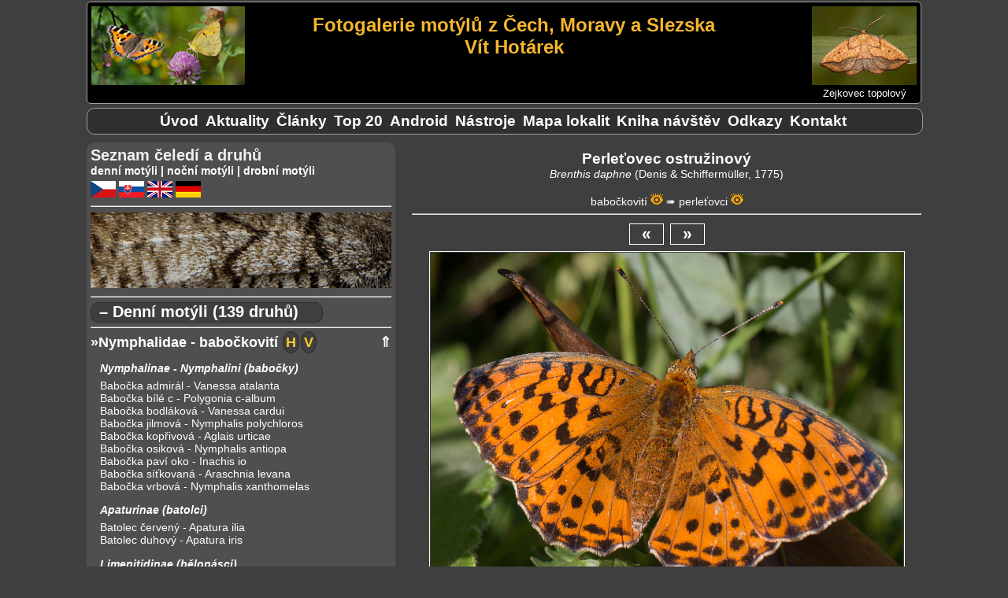

--- FILE ---
content_type: text/html; charset=UTF-8
request_url: https://vithotarek.cz/motyli/zobraz.php?view=f&id_d=206&id_f=2804&l=c
body_size: 43025
content:
<!DOCTYPE html>
<html lang="cs">
<head>
<title>Perleťovec ostružinový (Brenthis daphne) | Fotografie motýlů České republiky</title>
<meta http-equiv="Content-Type" content="text/html;charset=utf-8"/>
<meta name="keywords" content="fotografie motýlů, fotogalerie motýlů, motýli, butterflies, Schmetterlinge, fotky, photos, Fotos, otakárek, babočka, pestrokřídlec, jasoň, dlouhozobka"/>
<meta name="description" content="Perleťovec ostružinový (Brenthis daphne). Fotogalerie motýlů z Čech, Moravy a Slezska"/>
<meta name="viewport" content="width=device-width, initial-scale=1"> 
<link rel="shortcut icon" href="favicon.ico">
<link rel="canonical" href="https://vithotarek.cz/motyli/motyl-perletovec-ostruzinovy-brenthis-daphne-206-c.php"/>
<link rel="stylesheet" type="text/css" href="main.css?v=1.0.34"/>
<link rel="stylesheet" type="text/css" href="druhy.css?v=1.0.34"/>
<script type="text/javascript" src="toggle.js"></script>
</head>
<body>

<div id="content_wrapper">

<!-- ########################### HEADER #################################### -->
<div id="panel_header">

<div id="banner">

	<div id="hamburger-menu">		
	    <button type="button" aria-label="Menu" class="hamburger-toggle" onClick="toggle('rozcestnik');">
	        <span class="icon-bar"></span>
	        <span class="icon-bar"></span>
	        <span class="icon-bar"></span>			
 	    </button>
	</div>

	<div id="banner_ilustrace"><img src="banner-mini.jpg" alt="logo ilustrace"></div>

	<div id="banner_napis">
		<h1 id="banner_radek2">Fotogalerie motýlů z Čech, Moravy a Slezska</h1>
		<h2 id="banner_radek2">Vít Hotárek</h2>
	</div> <!-- #end banner_napis -->
	
	<div id="banner_random">
		<div id="banner_random_img"><a href="motyl-zejkovec-topolovy-epione-repandaria-815-c.php"><img style="border: 0px;" alt="Zejkovec topolový" src="/motyli/images/thumbs/t_20252207193826_MG_5278.jpg"></a></div>
		<div id="banner_random_popis"><a href="motyl-zejkovec-topolovy-epione-repandaria-815-c.php">Zejkovec topolový</a></div>
	</div>

<br style="clear: left;" />

</div> <!-- #end banner -->


<div id="rozcestnik">

		<ul>
				<li><a href="index.php" title="Úvodní stránka">Úvod</a></li>
				<li id="motyli_menu_item"><a href="motyli.php?m=1&l=c" title="Seznam čeledí a druhů">Motýli</a></li>
				<li><a href="aktualizace.php" title="Novinky na stránkách">Aktuality</a></li>
				<li><a href="clanky-rozcestnik.php" title="Rozcestník na články">Články</a></li>
				<li><a href="top.php" title="Nejnavštěvovanější druhy">Top&nbsp;20</a></li>
				<li><a href="aplikace.php" title="Atlas motýlů pro telefony s Androidem">Android</a></li>
				<li><a href="nastroje.php" title="Nástroje">Nástroje</a></li>      	
				<li><a href="mapa.php" title="Mapa navštívených lokalit">Mapa&nbsp;lokalit</a></li>		
				<li><a href="kniha.php" title="Kniha návštěv">Kniha&nbsp;návštěv</a></li>
				<li><a href="odkazy.php" title="Odkazy">Odkazy</a></li>
				<li><a href="kontakt.php" title="Kontakt">Kontakt</a></li>
		</ul>

</div> <!-- close div#rozcestnik -->

</div><!-- close div#header -->

<!-- ######################### HLAVNI OKNO ######################## -->

<div id="panel_hlavni">

<div id="motyl_info">
<span class="motyl_info_nazev">Perleťovec ostružinový</span>
<span class="motyl_info_latin">Brenthis daphne </span>
<span class="motyl_info_objev">(Denis & Schiffermüller, 1775)</span>
<br><br>
<span class="motyl_info_navigace"><a href="#celed4">babočkovití</a> <a href="thumbs.php?id_c=4&l=c"><img src="eye.png" alt="Zobraz náhledy čeledi" title="Zobraz náhledy čeledi"></a> ➠ <a href="#podceled10">perleťovci</a> <a href="thumbs.php?id_c=4&id_p=10&l=c"><img src="eye.png" alt="Zobraz náhledy podčeledi" title="Zobraz náhledy podčeledi"></a></span>
</div>
<hr>
<div id="button-box"><a href="zobraz.php?view=f&id_d=206&id_f=2805&l=c">&laquo;</a>&nbsp;&nbsp;<a href="zobraz.php?view=f&id_d=206&id_f=2802&l=c">&raquo;</a></div>

<div id="motyl_wrapper">
<img src="/motyli/images/0412191846_MG_5045.jpg" alt="Perleťovec ostružinový" title="0412191846_MG_5045.jpg, Perleťovec ostružinový, Datum: 28.06.2016 11:06:11, Fotoaparát: Canon EOS 70D, Čas: 1/400s, Clona: f/8, Ohnisko: 100 mm, ISO: 250, Blesk: Ne, Zobrazeno: 1494x">
</div>
<div id="motyl_nazev_wrapper">
<h4 id="motyl_nazev">Perleťovec ostružinový - Brenthis daphne, 	Velká nad Veličkou, červen 2016</h4>
</div>
<h4 id="motyl_odkaz">|&nbsp;<a href="https://www.lepidoptera.cz/motyli/index.php?s=motyli&id=39" target="_tab">Lepidoptera.cz</a>&nbsp;||&nbsp;<a href="https://www.lepidoptera.cz/urcovaci-klic/daphne.pdf" target="_tab">určovací klíč</a>&nbsp;||&nbsp;<a href="https://www.biolib.cz/cz/taxon/id51550/" target="_tab">BioLib</a>&nbsp;|</h4>
<div id="motyl_exif">
<a name="exif_ref"></a>
<hr>
	<p><b>Datum: </b>28.06.2016 11:06:11, <b>Fotoaparát: </b>Canon EOS 70D, <b>Čas: </b>1/400s, <b>Clona: </b>f/8, <br><b>Ohnisko: </b>100 mm, <b>ISO: </b>250, <b>Blesk: </b>Ne, <b>Zobrazeno: </b>1494x, <br><b>Soubor:</b> 0412191846_MG_5045.jpg</p>
</div>

<hr>
<div id="motyl_zivne">
	<p><b>&nbsp;Živná rostlina housenek: </b><a href="https://www.biolib.cz/cz/taxonimages/id39612/?type=1" target="_tab">ostružiníky (<i>Rubus spp.</i>)</a></p></div>
<hr>
<div id="nahledy">
<p>
	<a href="zobraz.php?view=f&id_d=206&id_f=5909&l=c"><img src="/motyli/images/thumbs/t_0509105325_MG_3149.jpg" alt="0509105325_MG_3149.jpg" title="0509105325_MG_3149.jpg"></a>
	<a href="zobraz.php?view=f&id_d=206&id_f=5895&l=c"><img src="/motyli/images/thumbs/t_0409175121_MG_2848.jpg" alt="0409175121_MG_2848.jpg" title="0409175121_MG_2848.jpg"></a>
	<a href="zobraz.php?view=f&id_d=206&id_f=5894&l=c"><img src="/motyli/images/thumbs/t_0409175121_MG_2808.jpg" alt="0409175121_MG_2808.jpg" title="0409175121_MG_2808.jpg"></a>
	<a href="zobraz.php?view=f&id_d=206&id_f=5893&l=c"><img src="/motyli/images/thumbs/t_0409175121_MG_2805.jpg" alt="0409175121_MG_2805.jpg" title="0409175121_MG_2805.jpg"></a>
	<a href="zobraz.php?view=f&id_d=206&id_f=5892&l=c"><img src="/motyli/images/thumbs/t_0409175121_MG_2775.jpg" alt="0409175121_MG_2775.jpg" title="0409175121_MG_2775.jpg"></a>
	<a href="zobraz.php?view=f&id_d=206&id_f=5891&l=c"><img src="/motyli/images/thumbs/t_0409175121_MG_2763.jpg" alt="0409175121_MG_2763.jpg" title="0409175121_MG_2763.jpg"></a>
	<a href="zobraz.php?view=f&id_d=206&id_f=4879&l=c"><img src="/motyli/images/thumbs/t_2108201130_MG_9725.jpg" alt="2108201130_MG_9725.jpg" title="2108201130_MG_9725.jpg"></a>
	<a href="zobraz.php?view=f&id_d=206&id_f=3506&l=c"><img src="/motyli/images/thumbs/t_1610102317_MG_2414.jpg" alt="1610102317_MG_2414.jpg" title="1610102317_MG_2414.jpg"></a>
	<a href="zobraz.php?view=f&id_d=206&id_f=2807&l=c"><img src="/motyli/images/thumbs/t_0412191846_MG_5120.jpg" alt="0412191846_MG_5120.jpg" title="0412191846_MG_5120.jpg"></a>
	<a href="zobraz.php?view=f&id_d=206&id_f=2806&l=c"><img src="/motyli/images/thumbs/t_0412191846_MG_5090.jpg" alt="0412191846_MG_5090.jpg" title="0412191846_MG_5090.jpg"></a>
	<a href="zobraz.php?view=f&id_d=206&id_f=2805&l=c"><img src="/motyli/images/thumbs/t_0412191846_MG_5082.jpg" alt="0412191846_MG_5082.jpg" title="0412191846_MG_5082.jpg"></a>
	<a href="zobraz.php?view=f&id_d=206&id_f=2804&l=c"><img src="/motyli/images/thumbs/t_0412191846_MG_5045.jpg" alt="0412191846_MG_5045.jpg" title="0412191846_MG_5045.jpg"></a>
	<a href="zobraz.php?view=f&id_d=206&id_f=2802&l=c"><img src="/motyli/images/thumbs/t_0412191846_MG_4931.jpg" alt="0412191846_MG_4931.jpg" title="0412191846_MG_4931.jpg"></a>
	<a href="zobraz.php?view=f&id_d=206&id_f=2801&l=c"><img src="/motyli/images/thumbs/t_0412191846_MG_4895.jpg" alt="0412191846_MG_4895.jpg" title="0412191846_MG_4895.jpg"></a>
	<a href="zobraz.php?view=f&id_d=206&id_f=2800&l=c"><img src="/motyli/images/thumbs/t_0412191846_MG_4881.jpg" alt="0412191846_MG_4881.jpg" title="0412191846_MG_4881.jpg"></a>
	<a href="zobraz.php?view=f&id_d=206&id_f=2799&l=c"><img src="/motyli/images/thumbs/t_0412191846_MG_4874.jpg" alt="0412191846_MG_4874.jpg" title="0412191846_MG_4874.jpg"></a>
	<a href="zobraz.php?view=f&id_d=206&id_f=2798&l=c"><img src="/motyli/images/thumbs/t_0412191846_MG_4865.jpg" alt="0412191846_MG_4865.jpg" title="0412191846_MG_4865.jpg"></a>
</p>
</div>
</div> <!-- close#div#panel_hlavni -->

<!-- ######################### LEVY PANEL  ############################### -->

<div id="panel_levy">

<div id="seznam">

Seznam čeledí a druhů
</div>

<div style="font-size: 0.9rem; font-weight: bold;">
<a href="#denni">denní motýli</a> | <a href="#nocni">noční motýli</a> | <a href="#ostatni">drobní motýli</a>
<div id="jazyky" style="padding-top: 5px;">

<a href="index.php?l=c" alt="česky" title="česky"><img src="cz.png" alt="cz ikona"></a>
<a href="index.php?l=s" alt="slovensky" title="slovensky"><img src="sk.png" alt="sk ikona"></a>
<a href="index.php?l=a" alt="english" title="english"><img src="en.png" alt="en ikona"></a>
<a href="index.php?l=n" alt="deutsch" title="deutsch"><img src="de.png" alt="de ikona"></a>

</div>
</div>
<hr>
<img style="max-width: 100%;" src="banner/5.jpg" alt="náhodný detail křídel">

<hr>
<a name="denni"></a>

<div class="typ" onclick="toggleTyp('denni', this)">– Denní motýli (139 druhů)</div>


<hr>
<div id="denni" class="mL">
<div class="celed"><a name="celed4"></a><a href="thumbs.php?id_c=4&l=c">&raquo;Nymphalidae - babočkovití</a></div><div class="nav_top"><a href="#top">&#8657;</a></div>
<div class="stadia"><a href="thumbs.php?id_c=4&l=c&w=1" alt="Housenky" title="Housenky"><b>H</b></a><a href="thumbs.php?id_c=4&l=c&w=2" alt="Vejce" title="Vejce"><b>V</b></a></div>
	<p class="podceled">
		<a name="podceled13"></a>
			<a href="thumbs.php?id_c=4&id_p=13&l=c">Nymphalinae - Nymphalini  (babočky)</a></p>
		<p class="druh">
			<a href="motyl-babocka-admiral-vanessa-atalanta-57-c.php">Babočka admirál - Vanessa atalanta</a>
			<a href="motyl-babocka-bile-c-polygonia-c-album-56-c.php">Babočka bílé c - Polygonia c-album</a>
			<a href="motyl-babocka-bodlakova-vanessa-cardui-58-c.php">Babočka bodláková - Vanessa cardui</a>
			<a href="motyl-babocka-jilmova-nymphalis-polychloros-188-c.php">Babočka jilmová - Nymphalis polychloros</a>
			<a href="motyl-babocka-koprivova-aglais-urticae-51-c.php">Babočka kopřivová - Aglais urticae</a>
			<a href="motyl-babocka-osikova-nymphalis-antiopa-189-c.php">Babočka osiková - Nymphalis antiopa</a>
			<a href="motyl-babocka-pavi-oko-inachis-io-53-c.php">Babočka paví oko - Inachis io</a>
			<a href="motyl-babocka-sitkovana-araschnia-levana-52-c.php">Babočka síťkovaná - Araschnia levana</a>
			<a href="motyl-babocka-vrbova-nymphalis-xanthomelas-625-c.php">Babočka vrbová - Nymphalis xanthomelas</a>
		</p>
	<p class="podceled">
		<a name="podceled9"></a>
			<a href="thumbs.php?id_c=4&id_p=9&l=c">Apaturinae  (batolci)</a></p>
		<p class="druh">
			<a href="motyl-batolec-cerveny-apatura-ilia-141-c.php">Batolec červený - Apatura ilia</a>
			<a href="motyl-batolec-duhovy-apatura-iris-162-c.php">Batolec duhový - Apatura iris</a>
		</p>
	<p class="podceled">
		<a name="podceled56"></a>
			<a href="thumbs.php?id_c=4&id_p=56&l=c">Limenitidinae  (bělopásci)</a></p>
		<p class="druh">
			<a href="motyl-belopasek-dvourady-limenitis-camilla-190-c.php">Bělopásek dvouřadý - Limenitis camilla</a>
			<a href="motyl-belopasek-tavolnikovy-neptis-rivularis-191-c.php">Bělopásek tavolníkový - Neptis rivularis</a>
			<a href="motyl-belopasek-topolovy-limenitis-populi-192-c.php">Bělopásek topolový - Limenitis populi</a>
		</p>
	<p class="podceled">
		<a name="podceled127"></a>
			<a href="thumbs.php?id_c=4&id_p=127&l=c">Libytheinae  (cípatci)</a></p>
		<p class="druh">
			<a href="motyl-cipatec-jizni-libythea-celtis-778-c.php">Cípatec jižní - Libythea celtis</a>
		</p>
	<p class="podceled">
		<a name="podceled12"></a>
			<a href="thumbs.php?id_c=4&id_p=12&l=c">Nymphalinae - Melitaeini  (hnědásci)</a></p>
		<p class="druh">
			<a href="motyl-hnedasek-cernysovy-melitaea-aurelia-193-c.php">Hnědásek černýšový - Melitaea aurelia</a>
			<a href="motyl-hnedasek-chrastavcovy-euphydryas-aurinia-194-c.php">Hnědásek chrastavcový - Euphydryas aurinia</a>
			<a href="motyl-hnedasek-jitrocelovy-melitaea-athalia-156-c.php">Hnědásek jitrocelový - Melitaea athalia</a>
			<a href="motyl-hnedasek-jizni-melitaea-trivia-1263-c.php">Hnědásek jižní - Melitaea trivia</a>
			<a href="motyl-hnedasek-kostkovany-melitaea-cinxia-196-c.php">Hnědásek kostkovaný - Melitaea cinxia</a>
			<a href="motyl-hnedasek-kvetelovy-melitaea-didyma-197-c.php">Hnědásek květelový - Melitaea didyma</a>
			<a href="motyl-hnedasek-osikovy-euphydryas-maturna-198-c.php">Hnědásek osikový - Euphydryas maturna</a>
			<a href="motyl-hnedasek-podunajsky-melitaea-britomartis-199-c.php">Hnědásek podunajský - Melitaea britomartis</a>
			<a href="motyl-hnedasek-rozrazilovy-melitaea-diamina-200-c.php">Hnědásek rozrazilový - Melitaea diamina</a>
		</p>
	<p class="podceled">
		<a name="podceled75"></a>
			<a href="thumbs.php?id_c=4&id_p=75&l=c">Satyrinae  (okáčovití)</a></p>
		<p class="druh">
			<a href="motyl-okac-belopasny-hipparchia-alcyone-240-c.php">Okáč bělopásný - Hipparchia alcyone</a>
			<a href="motyl-okac-bojinkovy-melanargia-galathea-75-c.php">Okáč bojínkový - Melanargia galathea</a>
			<a href="motyl-okac-cernohnedy-erebia-ligea-241-c.php">Okáč černohnědý - Erebia ligea</a>
			<a href="motyl-okac-horsky-erebia-epiphron-242-c.php">Okáč horský - Erebia epiphron</a>
			<a href="motyl-okac-jecminkovy-lasiommata-maera-158-c.php">Okáč ječmínkový - Lasiommata maera</a>
			<a href="motyl-okac-jilkovy-lopinga-achine-243-c.php">Okáč jílkový - Lopinga achine</a>
			<a href="motyl-okac-klubenkovy-erebia-aethiops-66-c.php">Okáč kluběnkový - Erebia aethiops</a>
			<a href="motyl-okac-kostravovy-arethusana-arethusa-182-c.php">Okáč kostřavový - Arethusana arethusa</a>
			<a href="motyl-okac-lucni-maniola-jurtina-74-c.php">Okáč luční - Maniola jurtina</a>
			<a href="motyl-okac-medynkovy-hipparchia-fagi-180-c.php">Okáč medyňkový - Hipparchia fagi</a>
			<a href="motyl-okac-mensi-erebia-sudetica-244-c.php">Okáč menší - Erebia sudetica</a>
			<a href="motyl-okac-metlicovy-hipparchia-semele-245-c.php">Okáč metlicový - Hipparchia semele</a>
			<a href="motyl-okac-ovsovy-minois-dryas-169-c.php">Okáč ovsový - Minois dryas</a>
			<a href="motyl-okac-pisecny-hipparchia-statilinus-1360-c.php">Okáč písečný - Hipparchia statilinus</a>
			<a href="motyl-okac-pohankovy-coenonympha-pamphilus-65-c.php">Okáč poháňkový - Coenonympha pamphilus</a>
			<a href="motyl-okac-prosickovy-aphantopus-hyperantus-59-c.php">Okáč prosíčkový - Aphantopus hyperantus</a>
			<a href="motyl-okac-pyrovy-pararge-aegeria-77-c.php">Okáč pýrový - Pararge aegeria</a>
			<a href="motyl-okac-rosickovy-erebia-medusa-68-c.php">Okáč rosičkový - Erebia medusa</a>
			<a href="motyl-okac-rudopasny-erebia-euryale-246-c.php">Okáč rudopásný - Erebia euryale</a>
			<a href="motyl-okac-skalni-chazara-briseis-248-c.php">Okáč skalní - Chazara briseis</a>
			<a href="motyl-okac-strdivkovy-coenonympha-arcania-159-c.php">Okáč strdivkový - Coenonympha arcania</a>
			<a href="motyl-okac-stribrooky-coenonympha-tullia-249-c.php">Okáč stříbrooký - Coenonympha tullia</a>
			<a href="motyl-okac-treslicovy-coenonympha-glycerion-178-c.php">Okáč třeslicový - Coenonympha glycerion</a>
			<a href="motyl-okac-vonavkovy-brintesia-circe-181-c.php">Okáč voňavkový - Brintesia circe</a>
			<a href="motyl-okac-zedni-lasiommata-megera-73-c.php">Okáč zední - Lasiommata megera</a>
		</p>
	<p class="podceled">
		<a name="podceled10"></a>
			<a href="thumbs.php?id_c=4&id_p=10&l=c">Heliconiinae  (perleťovci)</a></p>
		<p class="druh">
			<a href="motyl-perletovec-dvanactitecny-boloria-selene-201-c.php">Perleťovec dvanáctitečný - Boloria selene</a>
			<a href="motyl-perletovec-dvourady-brenthis-hecate-202-c.php">Perleťovec dvouřadý - Brenthis hecate</a>
			<a href="motyl-perletovec-fialkovy-boloria-euphrosyne-203-c.php">Perleťovec fialkový - Boloria euphrosyne</a>
			<a href="motyl-perletovec-koprivovy-brenthis-ino-165-c.php">Perleťovec kopřivový - Brenthis ino</a>
			<a href="motyl-perletovec-maceskovy-argynnis-niobe-204-c.php">Perleťovec maceškový - Argynnis niobe</a>
			<a href="motyl-perletovec-maly-issoria-lathonia-42-c.php">Perleťovec malý - Issoria lathonia</a>
			<a href="motyl-perletovec-mokradni-proclossiana-eunomia-205-c.php">Perleťovec mokřadní - Proclossiana eunomia</a>
			<a href="motyl-perletovec-nejmensi-boloria-dia-37-c.php">Perleťovec nejmenší - Boloria dia</a>
			<a href="motyl-perletovec-ostruzinovy-brenthis-daphne-206-c.php">Perleťovec ostružinový - Brenthis daphne</a>
			<a href="motyl-perletovec-prostredni-argynnis-adippe-161-c.php">Perleťovec prostřední - Argynnis adippe</a>
			<a href="motyl-perletovec-severni-boloria-aquilonaris-207-c.php">Perleťovec severní - Boloria aquilonaris</a>
			<a href="motyl-perletovec-stribropasek-argynnis-paphia-36-c.php">Perleťovec stříbropásek - Argynnis paphia</a>
			<a href="motyl-perletovec-velky-argynnis-aglaja-208-c.php">Perleťovec velký - Argynnis aglaja</a>
		</p>
<div class="celed"><a name="celed3"></a><a href="thumbs.php?id_c=3&l=c">&raquo;Pieridae - běláskovití</a></div><div class="nav_top"><a href="#top">&#8657;</a></div>
<div class="stadia"><a href="thumbs.php?id_c=3&l=c&w=1" alt="Housenky" title="Housenky"><b>H</b></a><a href="thumbs.php?id_c=3&l=c&w=2" alt="Vejce" title="Vejce"><b>V</b></a><a href="thumbs.php?id_c=3&l=c&w=3" alt="Kukly" title="Kukly"><b>K</b></a></div>
	<p class="podceled">
		<a name="podceled7"></a>
			<a href="thumbs.php?id_c=3&id_p=7&l=c">Dismorphiinae  (bělásci)</a></p>
		<p class="druh">
			<a href="motyl-belasek-hrachorovy-leptidea-sinapis-154-c.php">Bělásek hrachorový - Leptidea sinapis</a>
			<a href="motyl-belasek-lucni-leptidea-juvernica-155-c.php">Bělásek luční - Leptidea juvernica</a>
		</p>
	<p class="podceled">
		<a name="podceled8"></a>
			<a href="thumbs.php?id_c=3&id_p=8&l=c">Pierinae  (bělásci)</a></p>
		<p class="druh">
			<a href="motyl-belasek-horsky-pieris-bryoniae-209-c.php">Bělásek horský - Pieris bryoniae</a>
			<a href="motyl-belasek-jizni-pieris-mannii-995-c.php">Bělásek jižní - Pieris mannii</a>
			<a href="motyl-belasek-ovocny-aporia-crataegi-210-c.php">Bělásek ovocný - Aporia crataegi</a>
			<a href="motyl-belasek-rezedkovy-pontia-edusa-131-c.php">Bělásek rezedkový - Pontia edusa</a>
			<a href="motyl-belasek-repkovy-pieris-napi-143-c.php">Bělásek řepkový - Pieris napi</a>
			<a href="motyl-belasek-repovy-pieris-rapae-29-c.php">Bělásek řepový - Pieris rapae</a>
			<a href="motyl-belasek-rerichovy-anthocharis-cardamines-25-c.php">Bělásek řeřichový - Anthocharis cardamines</a>
			<a href="motyl-belasek-zelny-pieris-brassicae-184-c.php">Bělásek zelný - Pieris brassicae</a>
		</p>
	<p class="podceled">
		<a name="podceled6"></a>
			<a href="thumbs.php?id_c=3&id_p=6&l=c">Coliadinae  (žluťásci)</a></p>
		<p class="druh">
			<a href="motyl-zlutasek-boruvkovy-colias-palaeno-212-c.php">Žluťásek borůvkový - Colias palaeno</a>
			<a href="motyl-zlutasek-cicoreckovy-colias-hyale-21-c.php">Žluťásek čičorečkový - Colias hyale</a>
			<a href="motyl-zlutasek-cilimnikovy-colias-crocea-174-c.php">Žluťásek čilimníkový - Colias crocea</a>
			<a href="motyl-zlutasek-jizni-colias-alfacariensis-177-c.php">Žluťásek jižní - Colias alfacariensis</a>
			<a href="motyl-zlutasek-resetlakovy-gonepteryx-rhamni-22-c.php">Žluťásek řešetlákový - Gonepteryx rhamni</a>
			<a href="motyl-zlutasek-tolicovy-colias-erate-213-c.php">Žluťásek tolicový - Colias erate</a>
		</p>
<div class="celed"><a name="celed7"></a><a href="thumbs.php?id_c=7&l=c">&raquo;Lycaenidae - modráskovití</a></div><div class="nav_top"><a href="#top">&#8657;</a></div>
<div class="stadia"><a href="thumbs.php?id_c=7&l=c&w=1" alt="Housenky" title="Housenky"><b>H</b></a><a href="thumbs.php?id_c=7&l=c&w=2" alt="Vejce" title="Vejce"><b>V</b></a></div>
	<p class="podceled">
		<a name="podceled16"></a>
			<a href="thumbs.php?id_c=7&id_p=16&l=c">Lycaeninae - Polyommatini  (modrásci)</a></p>
		<p class="druh">
			<a href="motyl-modrasek-bahenni-phengaris-nausithous-214-c.php">Modrásek bahenní - Phengaris nausithous</a>
			<a href="motyl-modrasek-belopasny-aricia-eumedon-215-c.php">Modrásek bělopásný - Aricia eumedon</a>
			<a href="motyl-modrasek-cernolemy-plebejus-argus-148-c.php">Modrásek černolemý - Plebejus argus</a>
			<a href="motyl-modrasek-cernoskvrnny-phengaris-arion-217-c.php">Modrásek černoskvrnný - Phengaris arion</a>
			<a href="motyl-modrasek-cicorkovy-cupido-alcetas-147-c.php">Modrásek čičorkový - Cupido alcetas</a>
			<a href="motyl-modrasek-hnedoskvrnny-polyommatus-daphnis-167-c.php">Modrásek hnědoskvrnný - Polyommatus daphnis</a>
			<a href="motyl-modrasek-horcovy-rebeluv-phengaris-alcon-rebeli-219-c.php">Modrásek hořcový Rebelův - Phengaris alcon rebeli</a>
			<a href="motyl-modrasek-jehlicovy-polyommatus-icarus-133-c.php">Modrásek jehlicový - Polyommatus icarus</a>
			<a href="motyl-modrasek-jetelovy-polyommatus-bellargus-108-c.php">Modrásek jetelový - Polyommatus bellargus</a>
			<a href="motyl-modrasek-komonicovy-polyommatus-dorylas-220-c.php">Modrásek komonicový - Polyommatus dorylas</a>
			<a href="motyl-modrasek-kozincovy-glaucopsyche-alexis-132-c.php">Modrásek kozincový - Glaucopsyche alexis</a>
			<a href="motyl-modrasek-krusinovy-celastrina-argiolus-221-c.php">Modrásek krušinový - Celastrina argiolus</a>
			<a href="motyl-modrasek-lesni-cyaniris-semiargus-222-c.php">Modrásek lesní - Cyaniris semiargus</a>
			<a href="motyl-modrasek-ligrusovy-polyommatus-damon-144-c.php">Modrásek ligrusový - Polyommatus damon</a>
			<a href="motyl-modrasek-nejmensi-cupido-minimus-128-c.php">Modrásek nejmenší - Cupido minimus</a>
			<a href="motyl-modrasek-obecny-plebejus-idas-106-c.php">Modrásek obecný - Plebejus idas</a>
			<a href="motyl-modrasek-ockovany-phengaris-teleius-223-c.php">Modrásek očkovaný - Phengaris teleius</a>
			<a href="motyl-modrasek-podobny-plebejus-argyrognomon-130-c.php">Modrásek podobný - Plebejus argyrognomon</a>
			<a href="motyl-modrasek-rozchodnikovy-scolitantides-orion-225-c.php">Modrásek rozchodníkový - Scolitantides orion</a>
			<a href="motyl-modrasek-stribroskvrnny-vacciniina-optilete-226-c.php">Modrásek stříbroskvrnný - Vacciniina optilete</a>
			<a href="motyl-modrasek-stirovnikovy-cupido-argiades-142-c.php">Modrásek štírovníkový - Cupido argiades</a>
			<a href="motyl-modrasek-tmavohnedy-aricia-agestis-183-c.php">Modrásek tmavohnědý - Aricia agestis</a>
			<a href="motyl-modrasek-tolicovy-cupido-decoloratus-145-c.php">Modrásek tolicový - Cupido decoloratus</a>
			<a href="motyl-modrasek-uslechtily-polyommatus-amandus-227-c.php">Modrásek ušlechtilý - Polyommatus amandus</a>
			<a href="motyl-modrasek-vicencovy-polyommatus-thersites--265-c.php">Modrásek vičencový - Polyommatus thersites </a>
			<a href="motyl-modrasek-vikvicovy-polyommatus-coridon-129-c.php">Modrásek vikvicový - Polyommatus coridon</a>
			<a href="motyl-modrasek-vychodni-pseudophilotes-vicrama-228-c.php">Modrásek východní - Pseudophilotes vicrama</a>
		</p>
	<p class="podceled">
		<a name="podceled15"></a>
			<a href="thumbs.php?id_c=7&id_p=15&l=c">Lycaeninae - Lycaenini  (ohniváčci)</a></p>
		<p class="druh">
			<a href="motyl-ohnivacek-celikovy-lycaena-virgaureae-163-c.php">Ohniváček celíkový - Lycaena virgaureae</a>
			<a href="motyl-ohnivacek-cernocarny-lycaena-dispar-173-c.php">Ohniváček černočárný - Lycaena dispar</a>
			<a href="motyl-ohnivacek-cernokridly-lycaena-phlaeas-140-c.php">Ohniváček černokřídlý - Lycaena phlaeas</a>
			<a href="motyl-ohnivacek-cernoskvrnny-lycaena-tityrus-164-c.php">Ohniváček černoskvrnný - Lycaena tityrus</a>
			<a href="motyl-ohnivacek-modrolemy-lycaena-hippothoe-229-c.php">Ohniváček modrolemý - Lycaena hippothoe</a>
			<a href="motyl-ohnivacek-modroleskly-lycaena-alciphron-230-c.php">Ohniváček modrolesklý - Lycaena alciphron</a>
		</p>
	<p class="podceled">
		<a name="podceled57"></a>
			<a href="thumbs.php?id_c=7&id_p=57&l=c">Lycaeninae - Eumaeini  (ostruháčci)</a></p>
		<p class="druh">
			<a href="motyl-ostruhacek-cesvinovy-satyrium-ilicis-232-c.php">Ostruháček česvinový - Satyrium ilicis</a>
			<a href="motyl-ostruhacek-dubovy-neozephyrus-quercus-233-c.php">Ostruháček dubový - Neozephyrus quercus</a>
			<a href="motyl-ostruhacek-jilmovy-satyrium-w-album-234-c.php">Ostruháček jilmový - Satyrium w-album</a>
			<a href="motyl-ostruhacek-kapinicovy-satyrium-acaciae-235-c.php">Ostruháček kapinicový - Satyrium acaciae</a>
			<a href="motyl-ostruhacek-ostruzinovy-callophrys-rubi-236-c.php">Ostruháček ostružinový - Callophrys rubi</a>
			<a href="motyl-ostruhacek-svestkovy-satyrium-pruni-237-c.php">Ostruháček švestkový - Satyrium pruni</a>
			<a href="motyl-ostruhacek-trnkovy-satyrium-spini-238-c.php">Ostruháček trnkový - Satyrium spini</a>
		</p>
	<p class="podceled">
		<a name="podceled58"></a>
			<a href="thumbs.php?id_c=7&id_p=58&l=c">Lycaeninae - Theclini  (ostruháčci)</a></p>
		<p class="druh">
			<a href="motyl-ostruhacek-brezovy-thecla-betulae-231-c.php">Ostruháček březový - Thecla betulae</a>
		</p>
<div class="celed"><a name="celed2"></a><a href="thumbs.php?id_c=2&l=c">&raquo;Papilionidae - otakárkovití</a></div><div class="nav_top"><a href="#top">&#8657;</a></div>
<div class="stadia"><a href="thumbs.php?id_c=2&l=c&w=1" alt="Housenky" title="Housenky"><b>H</b></a><a href="thumbs.php?id_c=2&l=c&w=2" alt="Vejce" title="Vejce"><b>V</b></a></div>
	<p class="podceled">
		<a name="podceled5"></a>
			<a href="thumbs.php?id_c=2&id_p=5&l=c">Parnassiinae  (jasoni)</a></p>
		<p class="druh">
			<a href="motyl-jason-cervenooky-parnassius-apollo-166-c.php">Jasoň červenooký - Parnassius apollo</a>
			<a href="motyl-jason-dymnivkovy-parnassius-mnemosyne-250-c.php">Jasoň dymnivkový - Parnassius mnemosyne</a>
			<a href="motyl-pestrokridlec-podrazcovy-zerynthia-polyxena-18-c.php">Pestrokřídlec podražcový - Zerynthia polyxena</a>
		</p>
	<p class="podceled">
		<a name="podceled4"></a>
			<a href="thumbs.php?id_c=2&id_p=4&l=c">Papilioninae  (otakárci)</a></p>
		<p class="druh">
			<a href="motyl-otakarek-fenyklovy-papilio-machaon-15-c.php">Otakárek fenyklový - Papilio machaon</a>
			<a href="motyl-otakarek-ovocny-iphiclides-podalirius-14-c.php">Otakárek ovocný - Iphiclides podalirius</a>
		</p>
<div class="celed"><a name="celed43"></a><a href="thumbs.php?id_c=43&l=c">&raquo;Riodinidae - pestrobarvcovití</a></div><div class="nav_top"><a href="#top">&#8657;</a></div>
<div class="stadia"><a href="thumbs.php?id_c=43&l=c&w=2" alt="Vejce" title="Vejce"><b>V</b></a></div>
<div style="height: 8px;">&nbsp;</div>
		<p class="druh">
			<a href="motyl-pestrobarvec-petrklicovy-hamearis-lucina-239-c.php">Pestrobarvec petrklíčový - Hamearis lucina</a>
</p>
<div class="celed"><a name="celed1"></a><a href="thumbs.php?id_c=1&l=c">&raquo;Hesperiidae - soumračníkovití</a></div><div class="nav_top"><a href="#top">&#8657;</a></div>
<div class="stadia"><a href="thumbs.php?id_c=1&l=c&w=2" alt="Vejce" title="Vejce"><b>V</b></a></div>
	<p class="podceled">
		<a name="podceled1"></a>
			<a href="thumbs.php?id_c=1&id_p=1&l=c">Hesperiinae </a><br>
		<p class="druh">
			<a href="motyl-soumracnik-careckovany-thymelicus-lineola-139-c.php">Soumračník čárečkovaný - Thymelicus lineola</a>
			<a href="motyl-soumracnik-carkovany-hesperia-comma-135-c.php">Soumračník čárkovaný - Hesperia comma</a>
			<a href="motyl-soumracnik-metlicovy-thymelicus-sylvestris-253-c.php">Soumračník metlicový - Thymelicus sylvestris</a>
			<a href="motyl-soumracnik-rezavy-ochlodes-sylvanus-126-c.php">Soumračník rezavý - Ochlodes sylvanus</a>
			<a href="motyl-soumracnik-zlutoskvrnny-thymelicus-acteon-258-c.php">Soumračník žlutoskvrnný - Thymelicus acteon</a>
		</p>
	<p class="podceled">
		<a name="podceled2"></a>
			<a href="thumbs.php?id_c=1&id_p=2&l=c">Heteropterinae </a><br>
		<p class="druh">
			<a href="motyl-soumracnik-cernohnedy-heteropterus-morpheus--124-c.php">Soumračník černohnědý - Heteropterus morpheus </a>
			<a href="motyl-soumracnik-jitrocelovy-carterocephalus-palaemon-6-c.php">Soumračník jitrocelový - Carterocephalus palaemon</a>
		</p>
	<p class="podceled">
		<a name="podceled3"></a>
			<a href="thumbs.php?id_c=1&id_p=3&l=c">Pyrginae </a><br>
		<p class="druh">
			<a href="motyl-soumracnik-jahodnikovy-pyrgus-malvae-252-c.php">Soumračník jahodníkový - Pyrgus malvae</a>
			<a href="motyl-soumracnik-mackovy-erynnis-tages-125-c.php">Soumračník máčkový - Erynnis tages</a>
			<a href="motyl-soumracnik-mochnovy-pyrgus-serratulae-254-c.php">Soumračník mochnový - Pyrgus serratulae</a>
			<a href="motyl-soumracnik-podobny-pyrgus-armoricanus-255-c.php">Soumračník podobný - Pyrgus armoricanus</a>
			<a href="motyl-soumracnik-proskurnikovy-pyrgus-carthami-256-c.php">Soumračník proskurníkový - Pyrgus carthami</a>
			<a href="motyl-soumracnik-skoricovy-spialia-sertorius-186-c.php">Soumračník skořicový - Spialia sertorius</a>
			<a href="motyl-soumracnik-slezovy-carcharodus-alceae-168-c.php">Soumračník slézový - Carcharodus alceae</a>
		</p>
</div>

<hr>
<a name="nocni"></a>


<div class="typ" onclick="toggleTyp('nocni', this)">– Noční motýli (738 druhů)</div>


<hr>
<div id="nocni" class="mL">
<div class="celed"><a name="celed66"></a><a href="thumbs.php?id_c=66&l=c">&raquo;Erebidae</a></div><div class="nav_top"><a href="#top">&#8657;</a></div>
<div class="stadia"><a href="thumbs.php?id_c=66&l=c&w=1" alt="Housenky" title="Housenky"><b>H</b></a></div>
	<p class="podceled">
		<a name="podceled103"></a>
			<a href="thumbs.php?id_c=66&id_p=103&l=c">Boletobiinae </a><br>
		<p class="druh">
			<a href="motyl-hnedavka-tmava-parascotia-fuliginaria-849-c.php">Hnědavka tmavá - Parascotia fuliginaria</a>
			<a href="motyl-hnedopaska-lisejnikova-laspeyria-flexula-461-c.php">Hnědopáska lišejníková - Laspeyria flexula</a>
			<a href="motyl-svetlopaska-pchacova-eublemma-purpurina-669-c.php">Světlopáska pcháčová - Eublemma purpurina</a>
			<a href="motyl-zobonosec-zelenavy-phytometra-viridaria-965-c.php">Zobonosec zelenavý - Phytometra viridaria</a>
			<a href="motyl-zlutavka-belocarna-trisateles-emortualis-915-c.php">Žlutavka běločárná - Trisateles emortualis</a>
		</p>
	<p class="podceled">
		<a name="podceled118"></a>
			<a href="thumbs.php?id_c=66&id_p=118&l=c">Toxocampinae </a><br>
		<p class="druh">
			<a href="motyl-hnedopaska-obecna-lygephila-pastinum-1060-c.php">Hnědopáska obecná - Lygephila pastinum</a>
			<a href="motyl-hnedopaska-vikvicova-lygephila-craccae-620-c.php">Hnědopáska vikvicová - Lygephila craccae</a>
		</p>
	<p class="podceled">
		<a name="podceled119"></a>
			<a href="thumbs.php?id_c=66&id_p=119&l=c">Erebinae </a><br>
		<p class="druh">
			<a href="motyl-hnedopaska-alchymista-catephia-alchymista-654-c.php">Hnědopáska alchymista - Catephia alchymista</a>
			<a href="motyl-hnedopaska-dubova-minucia-lunaris-640-c.php">Hnědopáska dubová - Minucia lunaris</a>
			<a href="motyl-hnedopaska-temnopasa-dysgonia-algira-621-c.php">Hnědopáska temnopásá - Dysgonia algira</a>
			<a href="motyl-tmavopaska-jizni-aedia-leucomelas-826-c.php">Tmavopáska jižní - Aedia leucomelas</a>
		</p>
	<p class="podceled">
		<a name="podceled104"></a>
			<a href="thumbs.php?id_c=66&id_p=104&l=c">Lymantriinae  (bekyňovití)</a></p>
		<p class="druh">
			<a href="motyl-bekyne-cerne-l-arctornis-l-nigrum-470-c.php">Bekyně černé L - Arctornis l-nigrum</a>
			<a href="motyl-bekyne-pizmova-euproctis-similis-467-c.php">Bekyně pižmová - Euproctis similis</a>
			<a href="motyl-bekyne-velkohlava-lymantria-dispar-495-c.php">Bekyně velkohlavá - Lymantria dispar</a>
			<a href="motyl-bekyne-vrbova-leucoma-salicis-675-c.php">Bekyně vrbová - Leucoma salicis</a>
			<a href="motyl-bekyne-zlatoritna-euproctis-chrysorrhoea-504-c.php">Bekyně zlatořitná - Euproctis chrysorrhoea</a>
			<a href="motyl-stetconos-jetelovy-dicallomera-fascelina-1003-c.php">Štětconoš jetelový - Dicallomera fascelina</a>
			<a href="motyl-stetconos-smrkovy-calliteara-abietis-1317-c.php">Štětconoš smrkový - Calliteara abietis</a>
			<a href="motyl-stetconos-trnkovy-orgyia-antiqua-514-c.php">Štětconoš trnkový - Orgyia antiqua</a>
		</p>
	<p class="podceled">
		<a name="podceled154"></a>
			<a href="thumbs.php?id_c=66&id_p=154&l=c">Hypenodinae  (můřičky)</a></p>
		<p class="druh">
			<a href="motyl-muricka-materidouskova-schrankia-costaestrigalis-1346-c.php">Můřička mateřídoušková - Schrankia costaestrigalis</a>
			<a href="motyl-muricka-raselinna-hypenodes-humidalis-1319-c.php">Můřička rašelinná - Hypenodes humidalis</a>
		</p>
	<p class="podceled">
		<a name="podceled128"></a>
			<a href="thumbs.php?id_c=66&id_p=128&l=c">Scolecocampinae  (šedice)</a></p>
		<p class="druh">
			<a href="motyl-sedice-jivova-colobochyla-salicalis-786-c.php">Šedice jívová - Colobochyla salicalis</a>
		</p>
	<p class="podceled">
		<a name="podceled97"></a>
			<a href="thumbs.php?id_c=66&id_p=97&l=c">Hypeninae  (zobonosci)</a></p>
		<p class="druh">
			<a href="motyl-zobonosec-boruvkovy-hypena-crassalis-1306-c.php">Zobonosec borůvkový - Hypena crassalis</a>
			<a href="motyl-zobonosec-chmelovy-hypena-rostralis-563-c.php">Zobonosec chmelový - Hypena rostralis</a>
			<a href="motyl-zobonosec-koprivovy-hypena-proboscidalis-435-c.php">Zobonosec kopřivový - Hypena proboscidalis</a>
		</p>
<div class="celed"><a name="celed52"></a><a href="thumbs.php?id_c=52&l=c">&raquo;Lymantriidae - bekyňovití</a></div><div class="nav_top"><a href="#top">&#8657;</a></div>
<div class="stadia"><a href="thumbs.php?id_c=52&l=c&w=1" alt="Housenky" title="Housenky"><b>H</b></a></div>
<div style="height: 8px;">&nbsp;</div>
		<p class="druh">
			<a href="motyl-bekyne-mniska-lymantria-monacha-373-c.php">Bekyně mniška - Lymantria monacha</a>
			<a href="motyl-smutnik-jilkovy-penthophera-morio-302-c.php">Smutník jílkový - Penthophera morio</a>
			<a href="motyl-stetconos-orechovy-calliteara-pudibunda-424-c.php">Štětconoš ořechový - Calliteara pudibunda</a>
</p>
<div class="celed"><a name="celed55"></a><a href="thumbs.php?id_c=55&l=c">&raquo;Pantheidae - běloskvrnkovití</a></div><div class="nav_top"><a href="#top">&#8657;</a></div>
<div class="stadia"><a href="thumbs.php?id_c=55&l=c&w=1" alt="Housenky" title="Housenky"><b>H</b></a></div>
<div style="height: 8px;">&nbsp;</div>
		<p class="druh">
			<a href="motyl-beloskvrnka-liskova-colocasia-coryli-325-c.php">Běloskvrnka lísková - Colocasia coryli</a>
			<a href="motyl-beloskvrnka-smrkova-panthea-coenobita-804-c.php">Běloskvrnka smrková - Panthea coenobita</a>
</p>
<div class="celed"><a name="celed51"></a><a href="thumbs.php?id_c=51&l=c">&raquo;Lasiocampidae - bourovcovití </a></div><div class="nav_top"><a href="#top">&#8657;</a></div>
<div class="stadia"><a href="thumbs.php?id_c=51&l=c&w=1" alt="Housenky" title="Housenky"><b>H</b></a><a href="thumbs.php?id_c=51&l=c&w=2" alt="Vejce" title="Vejce"><b>V</b></a></div>
	<p class="podceled">
		<a name="podceled107"></a>
			<a href="thumbs.php?id_c=51&id_p=107&l=c">Lasiocampinae </a><br>
		<p class="druh">
			<a href="motyl-bourovec-borovy-dendrolimus-pini-487-c.php">Bourovec borový - Dendrolimus pini</a>
			<a href="motyl-bourovec-jetelovy-lasiocampa-trifolii-301-c.php">Bourovec jetelový - Lasiocampa trifolii</a>
			<a href="motyl-bourovec-mesicity-cosmotriche-lobulina-898-c.php">Bourovec měsíčitý - Cosmotriche lobulina</a>
			<a href="motyl-bourovec-ostruzinikovy-macrothylacia-rubi-317-c.php">Bourovec ostružiníkový - Macrothylacia rubi</a>
			<a href="motyl-bourovec-prstencivy-malacosoma-neustria-694-c.php">Bourovec prsténčivý - Malacosoma neustria</a>
			<a href="motyl-bourovec-travovy-euthrix-potatoria-591-c.php">Bourovec trávový - Euthrix potatoria</a>
			<a href="motyl-bourovec-trnkovy-eriogaster-catax-1089-c.php">Bourovec trnkový - Eriogaster catax</a>
		</p>
	<p class="podceled">
		<a name="podceled114"></a>
			<a href="thumbs.php?id_c=51&id_p=114&l=c">Poecilocampinae </a><br>
		<p class="druh">
			<a href="motyl-bourovec-hlohovy-trichiura-crataegi-364-c.php">Bourovec hlohový - Trichiura crataegi</a>
			<a href="motyl-bourovec-topolovy-poecilocampa-populi-756-c.php">Bourovec topolový - Poecilocampa populi</a>
		</p>
	<p class="podceled">
		<a name="podceled121"></a>
			<a href="thumbs.php?id_c=51&id_p=121&l=c">Gastropachinae </a><br>
		<p class="druh">
			<a href="motyl-bourovec-osikovy-gastropacha-populifolia-868-c.php">Bourovec osikový - Gastropacha populifolia</a>
			<a href="motyl-bourovec-ovocny-gastropacha-quercifolia-858-c.php">Bourovec ovocný - Gastropacha quercifolia</a>
			<a href="motyl-bourovec-svestkovy-odonestis-pruni-692-c.php">Bourovec švestkový - Odonestis pruni</a>
			<a href="motyl-bourovec-zejkovany-phyllodesma-tremulifolia-627-c.php">Bourovec zejkovaný - Phyllodesma tremulifolia</a>
		</p>
<div class="celed"><a name="celed60"></a><a href="thumbs.php?id_c=60&l=c">&raquo;Nolidae - drobnuškovití</a></div><div class="nav_top"><a href="#top">&#8657;</a></div>
<div class="stadia"><a href="thumbs.php?id_c=60&l=c&w=1" alt="Housenky" title="Housenky"><b>H</b></a></div>
	<p class="podceled">
		<a name="podceled91"></a>
			<a href="thumbs.php?id_c=60&id_p=91&l=c">Chloephorinae </a><br>
		<p class="druh">
			<a href="motyl-murka-listova-nycteola-revayana-397-c.php">Můrka listová - Nycteola revayana</a>
			<a href="motyl-murka-topolova-nycteola-asiatica-713-c.php">Můrka topolová - Nycteola asiatica</a>
			<a href="motyl-zelenenka-bukova-pseudoips-prasinana-339-c.php">Zeleněnka buková - Pseudoips prasinana</a>
			<a href="motyl-zelenenka-dubova-bena-bicolorana-453-c.php">Zeleněnka dubová - Bena bicolorana</a>
		</p>
	<p class="podceled">
		<a name="podceled96"></a>
			<a href="thumbs.php?id_c=60&id_p=96&l=c">Eariadinae </a><br>
		<p class="druh">
			<a href="motyl-zelenenka-lindova-earias-vernana-1221-c.php">Zeleněnka lindová - Earias vernana</a>
			<a href="motyl-zelenenka-vrbova-earias-clorana-432-c.php">Zeleněnka vrbová - Earias clorana</a>
		</p>
	<p class="podceled">
		<a name="podceled109"></a>
			<a href="thumbs.php?id_c=60&id_p=109&l=c">Nolinae  (drobnušky)</a></p>
		<p class="druh">
			<a href="motyl-drobnuska-belava-nola-aerugula-878-c.php">Drobnuška bělavá - Nola aerugula</a>
			<a href="motyl-drobnuska-brusnicova-nola-confusalis-557-c.php">Drobnuška brusnicová - Nola confusalis</a>
			<a href="motyl-drobnuska-bukova-meganola-strigula-523-c.php">Drobnuška buková - Meganola strigula</a>
			<a href="motyl-drobnuska-lisejnikova-nola-cicatricalis-1105-c.php">Drobnuška lišejníková - Nola cicatricalis</a>
			<a href="motyl-drobnuska-ostruzinikova-meganola-albula-501-c.php">Drobnuška ostružiníková - Meganola albula</a>
			<a href="motyl-drobnuska-trnkova-nola-cucullatella-1129-c.php">Drobnuška trnková - Nola cucullatella</a>
		</p>
<div class="celed"><a name="celed68"></a><a href="thumbs.php?id_c=68&l=c">&raquo;Cossidae - drvopleňovití</a></div><div class="nav_top"><a href="#top">&#8657;</a></div>
<div class="stadia"><a href="thumbs.php?id_c=68&l=c&w=1" alt="Housenky" title="Housenky"><b>H</b></a></div>
	<p class="podceled">
		<a name="podceled110"></a>
			<a href="thumbs.php?id_c=68&id_p=110&l=c">Zeuzerinae </a><br>
		<p class="druh">
			<a href="motyl-drvoplen-hrusnovy-zeuzera-pyrina-505-c.php">Drvopleň hrušňový - Zeuzera pyrina</a>
			<a href="motyl-drvoplen-rakosovy-phragmataecia-castaneae-670-c.php">Drvopleň rákosový - Phragmataecia castaneae</a>
		</p>
	<p class="podceled">
		<a name="podceled116"></a>
			<a href="thumbs.php?id_c=68&id_p=116&l=c">Cossinae </a><br>
		<p class="druh">
			<a href="motyl-drvoplen-cibulovy-dyspessa-ulula-996-c.php">Drvopleň cibulový - Dyspessa ulula</a>
			<a href="motyl-drvoplen-chrestovy-parahypopta-caestrum-688-c.php">Drvopleň chřestový - Parahypopta caestrum</a>
			<a href="motyl-drvoplen-obecny-cossus-cossus-605-c.php">Drvopleň obecný - Cossus cossus</a>
		</p>
<div class="celed"><a name="celed45"></a><a href="thumbs.php?id_c=45&l=c">&raquo;Hepialidae - hrotnokřídlecovití</a></div><div class="nav_top"><a href="#top">&#8657;</a></div>

<div style="height: 8px;">&nbsp;</div>
		<p class="druh">
			<a href="motyl-hrotnokridlec-lesni-phymatopus-hecta-758-c.php">Hrotnokřídlec lesní - Phymatopus hecta</a>
			<a href="motyl-hrotnokridlec-salatovy-triodia-sylvina-262-c.php">Hrotnokřídlec salátový - Triodia sylvina</a>
			<a href="motyl-hrotnokridlec-zahradni-korscheltellus-lupulinus-1339-c.php">Hrotnokřídlec zahradní - Korscheltellus lupulinus</a>
</p>
<div class="celed"><a name="celed56"></a><a href="thumbs.php?id_c=56&l=c">&raquo;Notodontidae - hřbetozubcovití</a></div><div class="nav_top"><a href="#top">&#8657;</a></div>
<div class="stadia"><a href="thumbs.php?id_c=56&l=c&w=1" alt="Housenky" title="Housenky"><b>H</b></a></div>
	<p class="podceled">
		<a name="podceled98"></a>
			<a href="thumbs.php?id_c=56&id_p=98&l=c">Heterocampinae </a><br>
		<p class="druh">
			<a href="motyl-hrbetozubec-milhauseruv-harpyia-milhauseri-560-c.php">Hřbetozubec Milhauserův - Harpyia milhauseri</a>
			<a href="motyl-hrbetozubec-stribroskvrnny-spatalia-argentina-437-c.php">Hřbetozubec stříbroskvrnný - Spatalia argentina</a>
		</p>
	<p class="podceled">
		<a name="podceled105"></a>
			<a href="thumbs.php?id_c=56&id_p=105&l=c">Stauropinae </a><br>
		<p class="druh">
			<a href="motyl-hranostajnik-bukovy-stauropus-fagi-346-c.php">Hranostajník bukový - Stauropus fagi</a>
		</p>
	<p class="podceled">
		<a name="podceled106"></a>
			<a href="thumbs.php?id_c=56&id_p=106&l=c">Phalerinae </a><br>
		<p class="druh">
			<a href="motyl-hrbetozubec-plachy-peridea-anceps-482-c.php">Hřbetozubec plachý - Peridea anceps</a>
			<a href="motyl-vztycnoritka-lipova-phalera-bucephala-823-c.php">Vztyčnořitka lipová - Phalera bucephala</a>
		</p>
	<p class="podceled">
		<a name="podceled117"></a>
			<a href="thumbs.php?id_c=56&id_p=117&l=c">Pygaerinae </a><br>
		<p class="druh">
			<a href="motyl-vztycnoritka-osikova-clostera-pigra-783-c.php">Vztyčnořitka osiková - Clostera pigra</a>
			<a href="motyl-vztycnoritka-rudoskvrnna-clostera-curtula-668-c.php">Vztyčnořitka rudoskvrnná - Clostera curtula</a>
			<a href="motyl-vztycnoritka-topolova-clostera-anachoreta-1211-c.php">Vztyčnořitka topolová - Clostera anachoreta</a>
			<a href="motyl-vztycnoritka-vrbova-clostera-anastomosis-612-c.php">Vztyčnořitka vrbová - Clostera anastomosis</a>
		</p>
	<p class="podceled">
		<a name="podceled133"></a>
			<a href="thumbs.php?id_c=56&id_p=133&l=c">Thaumetopoeinae  (bourovčíci)</a></p>
		<p class="druh">
			<a href="motyl-bourovcik-toulavy-thaumetopoea-processionea-871-c.php">Bourovčík toulavý - Thaumetopoea processionea</a>
		</p>
	<p class="podceled">
		<a name="podceled86"></a>
			<a href="thumbs.php?id_c=56&id_p=86&l=c">Notodontinae  (hřbetozubci)</a></p>
		<p class="druh">
			<a href="motyl-hranostajnik-bily-cerura-erminea-714-c.php">Hranostajník bílý - Cerura erminea</a>
			<a href="motyl-hranostajnik-brezovy-furcula-bicuspis-1044-c.php">Hranostajník březový - Furcula bicuspis</a>
			<a href="motyl-hranostajnik-jivovy-furcula-furcula-867-c.php">Hranostajník jívový - Furcula furcula</a>
			<a href="motyl-hranostajnik-osikovy-furcula-bifida-635-c.php">Hranostajník osikový - Furcula bifida</a>
			<a href="motyl-hranostajnik-vrbovy-cerura-vinula-728-c.php">Hranostajník vrbový - Cerura vinula</a>
			<a href="motyl-hrbetozubec-beloskvrnny-pheosia-gnoma-368-c.php">Hřbetozubec běloskvrnný - Pheosia gnoma</a>
			<a href="motyl-hrbetozubec-brekovy-ptilodon-cucullina-438-c.php">Hřbetozubec břekový - Ptilodon cucullina</a>
			<a href="motyl-hrbetozubec-brezovy-notodonta-dromedarius-710-c.php">Hřbetozubec březový - Notodonta dromedarius</a>
			<a href="motyl-hrbetozubec-drnakovy-drymonia-querna-599-c.php">Hřbetozubec drnákový - Drymonia querna</a>
			<a href="motyl-hrbetozubec-dubovy-drymonia-ruficornis-328-c.php">Hřbetozubec dubový - Drymonia ruficornis</a>
			<a href="motyl-hrbetozubec-dvoubarvy-leucodonta-bicoloria-979-c.php">Hřbetozubec dvoubarvý - Leucodonta bicoloria</a>
			<a href="motyl-hrbetozubec-dvouzuby-pterostoma-palpinum-569-c.php">Hřbetozubec dvouzubý - Pterostoma palpinum</a>
			<a href="motyl-hrbetozubec-hnedy-drymonia-dodonaea-574-c.php">Hřbetozubec hnědý - Drymonia dodonaea</a>
			<a href="motyl-hrbetozubec-javorovy-ptilophora-plumigera-768-c.php">Hřbetozubec javorový - Ptilophora plumigera</a>
			<a href="motyl-hrbetozubec-jilmovy-dicranura-ulmi-628-c.php">Hřbetozubec jilmový - Dicranura ulmi</a>
			<a href="motyl-hrbetozubec-jizni-drymonia-velitaris-1110-c.php">Hřbetozubec jižní - Drymonia velitaris</a>
			<a href="motyl-hrbetozubec-nepravy-gluphisia-crenata-722-c.php">Hřbetozubec nepravý - Gluphisia crenata</a>
			<a href="motyl-hrbetozubec-olsovy-ptilodon-capucina-701-c.php">Hřbetozubec olšový - Ptilodon capucina</a>
			<a href="motyl-hrbetozubec-osikovy-pheosia-tremula-521-c.php">Hřbetozubec osikový - Pheosia tremula</a>
			<a href="motyl-hrbetozubec-tmavouhly-drymonia-obliterata-595-c.php">Hřbetozubec tmavoúhlý - Drymonia obliterata</a>
			<a href="motyl-hrbetozubec-topolovy-notodonta-tritophus-576-c.php">Hřbetozubec topolový - Notodonta tritophus</a>
			<a href="motyl-hrbetozubec-vrbovy-notodonta-ziczac-726-c.php">Hřbetozubec vrbový - Notodonta ziczac</a>
		</p>
<div class="celed"><a name="celed9"></a><a href="thumbs.php?id_c=9&l=c">&raquo;Sphingidae - lišajovití</a></div><div class="nav_top"><a href="#top">&#8657;</a></div>
<div class="stadia"><a href="thumbs.php?id_c=9&l=c&w=1" alt="Housenky" title="Housenky"><b>H</b></a><a href="thumbs.php?id_c=9&l=c&w=2" alt="Vejce" title="Vejce"><b>V</b></a></div>
	<p class="podceled">
		<a name="podceled72"></a>
			<a href="thumbs.php?id_c=9&id_p=72&l=c">Macroglossinae </a><br>
		<p class="druh">
			<a href="motyl-dlouhozobka-svizelova-macroglossum-stellatarum-134-c.php">Dlouhozobka svízelová - Macroglossum stellatarum</a>
			<a href="motyl-dlouhozobka-zimolezova-hemaris-fuciformis-361-c.php">Dlouhozobka zimolezová - Hemaris fuciformis</a>
			<a href="motyl-lisaj-kyprejovy-deilephila-porcellus-443-c.php">Lišaj kyprejový - Deilephila porcellus</a>
			<a href="motyl-lisaj-pryscovy-hyles-euphorbiae-296-c.php">Lišaj pryšcový - Hyles euphorbiae</a>
			<a href="motyl-lisaj-pupalkovy-proserpinus-proserpina-791-c.php">Lišaj pupalkový - Proserpinus proserpina</a>
			<a href="motyl-lisaj-svizelovy-hyles-gallii-704-c.php">Lišaj svízelový - Hyles gallii</a>
			<a href="motyl-lisaj-vrbkovy-deilephila-elpenor-691-c.php">Lišaj vrbkový - Deilephila elpenor</a>
		</p>
	<p class="podceled">
		<a name="podceled73"></a>
			<a href="thumbs.php?id_c=9&id_p=73&l=c">Sphinginae </a><br>
		<p class="druh">
			<a href="motyl-lisaj-borovy-sphinx-pinastri-300-c.php">Lišaj borový - Sphinx pinastri</a>
			<a href="motyl-lisaj-smrtihlav-acherontia-atropos-749-c.php">Lišaj smrtihlav - Acherontia atropos</a>
			<a href="motyl-lisaj-svlaccovy-agrius-convolvuli-120-c.php">Lišaj svlačcový - Agrius convolvuli</a>
			<a href="motyl-lisaj-serikovy-sphinx-ligustri-795-c.php">Lišaj šeříkový - Sphinx ligustri</a>
		</p>
	<p class="podceled">
		<a name="podceled95"></a>
			<a href="thumbs.php?id_c=9&id_p=95&l=c">Smerinthinae </a><br>
		<p class="druh">
			<a href="motyl-lisaj-dubovy-marumba-quercus-1005-c.php">Lišaj dubový - Marumba quercus</a>
			<a href="motyl-lisaj-lipovy-mimas-tiliae-417-c.php">Lišaj lipový - Mimas tiliae</a>
			<a href="motyl-lisaj-pavi-oko-smerinthus-ocellatus-316-c.php">Lišaj paví oko - Smerinthus ocellatus</a>
			<a href="motyl-lisaj-topolovy-laothoe-populi-660-c.php">Lišaj topolový - Laothoe populi</a>
		</p>
<div class="celed"><a name="celed54"></a><a href="thumbs.php?id_c=54&l=c">&raquo;Saturniidae - martináčovití</a></div><div class="nav_top"><a href="#top">&#8657;</a></div>
<div class="stadia"><a href="thumbs.php?id_c=54&l=c&w=2" alt="Vejce" title="Vejce"><b>V</b></a></div>
	<p class="podceled">
		<a name="podceled122"></a>
			<a href="thumbs.php?id_c=54&id_p=122&l=c">Saturniinae  (martináči)</a></p>
		<p class="druh">
			<a href="motyl-martinac-hrusnovy-saturnia-pyri-314-c.php">Martináč hrušňový - Saturnia pyri</a>
			<a href="motyl-martinac-podobny-saturnia-pavoniella-639-c.php">Martináč podobný - Saturnia pavoniella</a>
		</p>
	<p class="podceled">
		<a name="podceled123"></a>
			<a href="thumbs.php?id_c=54&id_p=123&l=c">Agliinae  (martináči)</a></p>
		<p class="druh">
			<a href="motyl-martinac-bukovy-aglia-tau-350-c.php">Martináč bukový - Aglia tau</a>
		</p>
<div class="celed"><a name="celed39"></a><a href="thumbs.php?id_c=39&l=c">&raquo;Noctuidae - můrovití</a></div><div class="nav_top"><a href="#top">&#8657;</a></div>
<div class="stadia"><a href="thumbs.php?id_c=39&l=c&w=1" alt="Housenky" title="Housenky"><b>H</b></a><a href="thumbs.php?id_c=39&l=c&w=2" alt="Vejce" title="Vejce"><b>V</b></a></div>
	<p class="podceled">
		<a name="podceled88"></a>
			<a href="thumbs.php?id_c=39&id_p=88&l=c">Dilobinae </a><br>
		<p class="druh">
			<a href="motyl-modrohlavek-ovocny-diloba-caeruleocephala-386-c.php">Modrohlávek ovocný - Diloba caeruleocephala</a>
		</p>
	<p class="podceled">
		<a name="podceled93"></a>
			<a href="thumbs.php?id_c=39&id_p=93&l=c">Psaphidinae </a><br>
		<p class="druh">
			<a href="motyl-drevobarvec-jarni-brachionycha-nubeculosa-405-c.php">Dřevobarvec jarní - Brachionycha nubeculosa</a>
			<a href="motyl-drevobarvec-pozdni-asteroscopus-sphinx-765-c.php">Dřevobarvec pozdní - Asteroscopus sphinx</a>
		</p>
	<p class="podceled">
		<a name="podceled74"></a>
			<a href="thumbs.php?id_c=39&id_p=74&l=c">Amphipyrinae  (blýskavky)</a></p>
		<p class="druh">
			<a href="motyl-blyskavka-cerna-amphipyra-livida-705-c.php">Blýskavka černá - Amphipyra livida</a>
			<a href="motyl-blyskavka-doubravni-amphipyra-berbera-741-c.php">Blýskavka doubravní - Amphipyra berbera</a>
			<a href="motyl-blyskavka-lemovana-amphipyra-perflua-1039-c.php">Blýskavka lemovaná - Amphipyra perflua</a>
			<a href="motyl-blyskavka-obecna-amphipyra-tragopoginis-551-c.php">Blýskavka obecná - Amphipyra tragopoginis</a>
			<a href="motyl-blyskavka-oresakova-amphipyra-pyramidea-318-c.php">Blýskavka ořešáková - Amphipyra pyramidea</a>
			<a href="motyl-pestroskvrnka-hlohova-allophyes-oxyacanthae-541-c.php">Pestroskvrnka hlohová - Allophyes oxyacanthae</a>
		</p>
	<p class="podceled">
		<a name="podceled87"></a>
			<a href="thumbs.php?id_c=39&id_p=87&l=c">Xyleninae  (blýskavky)</a></p>
		<p class="druh">
			<a href="motyl-blyskavka-cernopasa-mormo-maura-609-c.php">Blýskavka černopásá - Mormo maura</a>
			<a href="motyl-blyskavka-ctyrtecna-caradrina-clavipalpis-1232-c.php">Blýskavka čtyřtečná - Caradrina clavipalpis</a>
			<a href="motyl-blyskavka-drava-cosmia-trapezina-472-c.php">Blýskavka dravá - Cosmia trapezina</a>
			<a href="motyl-blyskavka-dubova-cosmia-affinis-507-c.php">Blýskavka dubová - Cosmia affinis</a>
			<a href="motyl-blyskavka-hnedoskvrnna-caradrina-kadenii-874-c.php">Blýskavka hnědoskvrnná - Caradrina kadenii</a>
			<a href="motyl-blyskavka-hrusnova-cosmia-pyralina-825-c.php">Blýskavka hrušňová - Cosmia pyralina</a>
			<a href="motyl-blyskavka-jilmova-cosmia-diffinis-471-c.php">Blýskavka jilmová - Cosmia diffinis</a>
			<a href="motyl-blyskavka-koprivova-caradrina-morpheus-674-c.php">Blýskavka kopřivová - Caradrina morpheus</a>
			<a href="motyl-blyskavka-kropenata-hoplodrina-respersa-1012-c.php">Blýskavka kropenatá - Hoplodrina respersa</a>
			<a href="motyl-blyskavka-luzni-apterogenum-ypsillon-933-c.php">Blýskavka lužní - Apterogenum ypsillon</a>
			<a href="motyl-blyskavka-mramorovana-phlogophora-meticulosa-548-c.php">Blýskavka mramorovaná - Phlogophora meticulosa</a>
			<a href="motyl-blyskavka-ostruzinikova-euplexia-lucipara-796-c.php">Blýskavka ostružiníková - Euplexia lucipara</a>
			<a href="motyl-blyskavka-pampeliskova-hoplodrina-blanda-869-c.php">Blýskavka pampelišková - Hoplodrina blanda</a>
			<a href="motyl-blyskavka-svizelova-hoplodrina-superstes-1050-c.php">Blýskavka svízelová - Hoplodrina superstes</a>
			<a href="motyl-drevobarvec-bodlakovy-xylena-exsoleta-775-c.php">Dřevobarvec bodlákový - Xylena exsoleta</a>
			<a href="motyl-drevobarvec-brusnicovy-xylena-solidaginis-372-c.php">Dřevobarvec brusnicový - Xylena solidaginis</a>
			<a href="motyl-drevobarvec-ptacincovy-aporophyla-lutulenta-880-c.php">Dřevobarvec ptačincový - Aporophyla lutulenta</a>
			<a href="motyl-pestroskvrnka-hnedoskvrnna-polymixis-polymita-1356-c.php">Pestroskvrnka hnědoskvrnná - Polymixis polymita</a>
			<a href="motyl-pestroskvrnka-ozdobna-crypsedra-gemmea-735-c.php">Pestroskvrnka ozdobná - Crypsedra gemmea</a>
			<a href="motyl-pestroskvrnka-podzimni-polymixis-xanthomista-1082-c.php">Pestroskvrnka podzimní - Polymixis xanthomista</a>
			<a href="motyl-pestroskvrnka-zimolezova-blepharita-satura-746-c.php">Pestroskvrnka zimolezová - Blepharita satura</a>
			<a href="motyl-polnice-bukova-agrochola-macilenta-545-c.php">Polnice buková - Agrochola macilenta</a>
			<a href="motyl-polnice-hneda-agrochola-helvola-615-c.php">Polnice hnědá - Agrochola helvola</a>
			<a href="motyl-polnice-jivova-agrochola-circellaris-757-c.php">Polnice jívová - Agrochola circellaris</a>
			<a href="motyl-polnice-rozrazilova-agrochola-nitida-968-c.php">Polnice rozrazilová - Agrochola nitida</a>
			<a href="motyl-polnice-stremchova-agrochola-lychnidis-549-c.php">Polnice střemchová - Agrochola lychnidis</a>
			<a href="motyl-polnice-seda-ammoconia-caecimacula-391-c.php">Polnice šedá - Ammoconia caecimacula</a>
			<a href="motyl-polnice-stovikova-agrochola-laevis-533-c.php">Polnice šťovíková - Agrochola laevis</a>
			<a href="motyl-polnice-vrbkova-agrochola-litura-547-c.php">Polnice vrbková - Agrochola litura</a>
			<a href="motyl-polnice-vrbova-agrochola-lota-550-c.php">Polnice vrbová - Agrochola lota</a>
			<a href="motyl-rakosnice-beloskvrnna-archanara-dissoluta-1054-c.php">Rákosnice běloskvrnná - Archanara dissoluta</a>
			<a href="motyl-rakosnice-dvoutecna-archanara-geminipuncta-1053-c.php">Rákosnice dvoutečná - Archanara geminipuncta</a>
			<a href="motyl-rakosnice-zevarova-globia-sparganii-724-c.php">Rákosnice zevarová - Globia sparganii</a>
			<a href="motyl-svetlopaska-belava-pseudeustrotia-candidula-854-c.php">Světlopáska bělavá - Pseudeustrotia candidula</a>
			<a href="motyl-sedavka-bahenni-apamea-unanimis-1324-c.php">Šedavka bahenní - Apamea unanimis</a>
			<a href="motyl-sedavka-drobna-pabulatrix-pabulatricula-938-c.php">Šedavka drobná - Pabulatrix pabulatricula</a>
			<a href="motyl-sedavka-dvoubarva-mesoligia-furuncula-853-c.php">Šedavka dvoubarvá - Mesoligia furuncula</a>
			<a href="motyl-sedavka-krouzkovana-oligia-strigilis-679-c.php">Šedavka kroužkovaná - Oligia strigilis</a>
			<a href="motyl-sedavka-lemovana-apamea-crenata-913-c.php">Šedavka lemovaná - Apamea crenata</a>
			<a href="motyl-sedavka-mnohotvarna-apamea-remissa-818-c.php">Šedavka mnohotvárná - Apamea remissa</a>
			<a href="motyl-sedavka-obilna-apamea-sordens-916-c.php">Šedavka obilná - Apamea sordens</a>
			<a href="motyl-sedavka-pestra-oligia-versicolor-1198-c.php">Šedavka pestrá - Oligia versicolor</a>
			<a href="motyl-sedavka-platinova-apamea-platinea-1142-c.php">Šedavka platinová - Apamea platinea</a>
			<a href="motyl-sedavka-pobrezni-helotropha-leucostigma-1345-c.php">Šedavka pobřežní - Helotropha leucostigma</a>
			<a href="motyl-sedavka-prehlizena-mesapamea-secalella-865-c.php">Šedavka přehlížená - Mesapamea secalella</a>
			<a href="motyl-sedavka-rezava-apamea-epomidion-917-c.php">Šedavka rezavá - Apamea epomidion</a>
			<a href="motyl-sedavka-ruda-apamea-lateritia-1038-c.php">Šedavka rudá - Apamea lateritia</a>
			<a href="motyl-sedavka-syrska-apamea-syriaca-1028-c.php">Šedavka syrská - Apamea syriaca</a>
			<a href="motyl-sedavka-temna-apamea-furva-946-c.php">Šedavka temná - Apamea furva</a>
			<a href="motyl-sedavka-treslicova-apamea-scolopacina-1030-c.php">Šedavka třeslicová - Apamea scolopacina</a>
			<a href="motyl-sedavka-znamenana-mesoligia-literosa-1174-c.php">Šedavka znamenaná - Mesoligia literosa</a>
			<a href="motyl-sedavka-zitna-mesapamea-secalis-712-c.php">Šedavka žitná - Mesapamea secalis</a>
			<a href="motyl-sedavka-zluta-apamea-sublustris-1010-c.php">Šedavka žlutá - Apamea sublustris</a>
			<a href="motyl-sedavka-zlutava-apamea-lithoxylea-690-c.php">Šedavka žlutavá - Apamea lithoxylea</a>
			<a href="motyl-travarka-bazinna-denticucullus-pygmina-1231-c.php">Travařka bažinná - Denticucullus pygmina</a>
			<a href="motyl-travarka-hlinozluta-luperina-testacea-736-c.php">Travařka hlínožlutá - Luperina testacea</a>
			<a href="motyl-travarka-lucni-amphipoea-fucosa-520-c.php">Travařka luční - Amphipoea fucosa</a>
			<a href="motyl-travarka-nejmensi-photedes-minima-1309-c.php">Travařka nejmenší - Photedes minima</a>
			<a href="motyl-travarka-okrova-eremobia-ochroleuca-847-c.php">Travařka okrová - Eremobia ochroleuca</a>
			<a href="motyl-travarka-ozdobna-staurophora-celsia-1080-c.php">Travařka ozdobná - Staurophora celsia</a>
			<a href="motyl-travarka-polni-amphipoea-oculea-873-c.php">Travařka polní - Amphipoea oculea</a>
			<a href="motyl-travarka-raselinistni-amphipoea-lucens-1352-c.php">Travařka rašeliništní - Amphipoea lucens</a>
			<a href="motyl-travarka-trtinova-photedes-fluxa-706-c.php">Travařka třtinová - Photedes fluxa</a>
			<a href="motyl-travarka-zlutava-photedes-extrema-930-c.php">Travařka žlutavá - Photedes extrema</a>
			<a href="motyl-zlatokridlec-hrusnovy-atethmia-ambusta-1114-c.php">Zlatokřídlec hrušňový - Atethmia ambusta</a>
			<a href="motyl-zlatokridlec-jilmovy-xanthia-gilvago-969-c.php">Zlatokřídlec jilmový - Xanthia gilvago</a>
			<a href="motyl-zlatokridlec-topolovy-cirrhia-ocellaris-754-c.php">Zlatokřídlec topolový - Cirrhia ocellaris</a>
		</p>
	<p class="podceled">
		<a name="podceled124"></a>
			<a href="thumbs.php?id_c=39&id_p=124&l=c">Heliothinae  (černopásky)</a></p>
		<p class="druh">
			<a href="motyl-cernopaska-heliothis-adaucta-721-c.php">Černopáska - Heliothis adaucta</a>
			<a href="motyl-cernopaska-bavlnikova-helicoverpa-armigera-672-c.php">Černopáska bavlníková - Helicoverpa armigera</a>
			<a href="motyl-cernopaska-kakostova-pyrrhia-umbra-651-c.php">Černopáska kakostová - Pyrrhia umbra</a>
			<a href="motyl-cernopaska-stetkova-heliothis-viriplaca-648-c.php">Černopáska štětková - Heliothis viriplaca</a>
			<a href="motyl-cernopaska-tremdavova-pyrrhia-purpura-1115-c.php">Černopáska třemdavová - Pyrrhia purpura</a>
		</p>
	<p class="podceled">
		<a name="podceled149"></a>
			<a href="thumbs.php?id_c=39&id_p=149&l=c">Eublemminae  (drobničky)</a></p>
		<p class="druh">
			<a href="motyl-svetlopaska-cervcova-calymma-communimacula-1220-c.php">Světlopáska červcová - Calymma communimacula</a>
		</p>
	<p class="podceled">
		<a name="podceled137"></a>
			<a href="thumbs.php?id_c=39&id_p=137&l=c">Eriopinae  (kapraďovky)</a></p>
		<p class="druh">
			<a href="motyl-blyskavka-hasivkova-callopistria-juventina-942-c.php">Blýskavka hasivková - Callopistria juventina</a>
		</p>
	<p class="podceled">
		<a name="podceled54"></a>
			<a href="thumbs.php?id_c=39&id_p=54&l=c">Plusiinae  (kovoleskleci)</a></p>
		<p class="druh">
			<a href="motyl-kovolesklec-brusnicovy-autographa-pulchrina-1168-c.php">Kovolesklec brusnicový - Autographa pulchrina</a>
			<a href="motyl-kovolesklec-cernocarny-abrostola-triplasia-607-c.php">Kovolesklec černočárný - Abrostola triplasia</a>
			<a href="motyl-kovolesklec-gama-autographa-gamma-171-c.php">Kovolesklec gama - Autographa gamma</a>
			<a href="motyl-kovolesklec-hluchavkovy-autographa-jota-1154-c.php">Kovolesklec hluchavkový - Autographa jota</a>
			<a href="motyl-kovolesklec-horsky-euchalcia-variabilis-1145-c.php">Kovolesklec horský - Euchalcia variabilis</a>
			<a href="motyl-kovolesklec-jestrabnikovy-autographa-bractea-1326-c.php">Kovolesklec jestřábníkový - Autographa bractea</a>
			<a href="motyl-kovolesklec-kostravovy-plusia-festucae-176-c.php">Kovolesklec kostřavový - Plusia festucae</a>
			<a href="motyl-kovolesklec-podvojny-diachrysia-stenochrysis-322-c.php">Kovolesklec podvojný - Diachrysia stenochrysis</a>
			<a href="motyl-kovolesklec-rebrickovy-macdunnoughia-confusa-752-c.php">Kovolesklec řebříčkový - Macdunnoughia confusa</a>
			<a href="motyl-kovolesklec-sedivkovy-diachrysia-chrysitis-492-c.php">Kovolesklec šedivkový - Diachrysia chrysitis</a>
			<a href="motyl-kovolesklec-tolitovy-abrostola-asclepiadis-585-c.php">Kovolesklec tolitový - Abrostola asclepiadis</a>
			<a href="motyl-kovolesklec-zapadni-plusia-putnami-1316-c.php">Kovolesklec západní - Plusia putnami</a>
			<a href="motyl-kovolesklec-zahavkovy-abrostola-tripartita-864-c.php">Kovolesklec žahavkový - Abrostola tripartita</a>
		</p>
	<p class="podceled">
		<a name="podceled111"></a>
			<a href="thumbs.php?id_c=39&id_p=111&l=c">Cuculliinae  (kukléřky)</a></p>
		<p class="druh">
			<a href="motyl-jasnobarvec-hledikovy-omphalophana-antirrhinii-649-c.php">Jasnobarvec hledíkový - Omphalophana antirrhinii</a>
			<a href="motyl-jasnobarvec-kvetelovy-calophasia-lunula-982-c.php">Jasnobarvec květelový - Calophasia lunula</a>
			<a href="motyl-kuklerka-hvezdnicova-cucullia-asteris-1338-c.php">Kukléřka hvězdnicová - Cucullia asteris</a>
			<a href="motyl-kuklerka-krticnikova-shargacucullia-scrophulariae-1337-c.php">Kukléřka krtičníková - Shargacucullia scrophulariae</a>
			<a href="motyl-kuklerka-locikova-cucullia-lactucae-859-c.php">Kukléřka lociková - Cucullia lactucae</a>
			<a href="motyl-kuklerka-mlecova-cucullia-umbratica-850-c.php">Kukléřka mléčová - Cucullia umbratica</a>
			<a href="motyl-kuklerka-pelynkova-cucullia-absinthii-511-c.php">Kukléřka pelyňková - Cucullia absinthii</a>
			<a href="motyl-kuklerka-teckovana-shargacucullia-lychnitis-924-c.php">Kukléřka tečkovaná - Shargacucullia lychnitis</a>
			<a href="motyl-kuklerka-vesenkova-shargacucullia-prenanthis-1111-c.php">Kukléřka věsenková - Shargacucullia prenanthis</a>
			<a href="motyl-kuklerka-vraticova-cucullia-tanaceti-1076-c.php">Kukléřka vratičová - Cucullia tanaceti</a>
			<a href="motyl-kuklerka-zlatovlaskova-cucullia-xeranthemi-1128-c.php">Kukléřka zlatovlásková - Cucullia xeranthemi</a>
		</p>
	<p class="podceled">
		<a name="podceled80"></a>
			<a href="thumbs.php?id_c=39&id_p=80&l=c">Calpinae  (lalokokřídleci)</a></p>
		<p class="druh">
			<a href="motyl-sklepnice-obecna-scoliopteryx-libatrix-354-c.php">Sklepnice obecná - Scoliopteryx libatrix</a>
		</p>
	<p class="podceled">
		<a name="podceled112"></a>
			<a href="thumbs.php?id_c=39&id_p=112&l=c">Bryophilinae  (mechovnice)</a></p>
		<p class="druh">
			<a href="motyl-sipovenka-bryophila-felina-1302-c.php">Šípověnka - Bryophila felina</a>
			<a href="motyl-sipovenka-cerna-cryphia-fraudatricula-682-c.php">Šípověnka černá - Cryphia fraudatricula</a>
			<a href="motyl-sipovenka-hneda-bryophila-raptricula-515-c.php">Šípověnka hnědá - Bryophila raptricula</a>
			<a href="motyl-sipovenka-lipova-cryphia-algae-708-c.php">Šípověnka lipová - Cryphia algae</a>
			<a href="motyl-sipovenka-perlova-bryophila-domestica-1019-c.php">Šípověnka perlová - Bryophila domestica</a>
		</p>
	<p class="podceled">
		<a name="podceled131"></a>
			<a href="thumbs.php?id_c=39&id_p=131&l=c">Condicinae  (můrovky)</a></p>
		<p class="druh">
			<a href="motyl-blyskavka-panenska-eucarta-virgo-861-c.php">Blýskavka panenská - Eucarta virgo</a>
		</p>
	<p class="podceled">
		<a name="podceled60"></a>
			<a href="thumbs.php?id_c=39&id_p=60&l=c">Hadeninae  (můry)</a></p>
		<p class="druh">
			<a href="motyl-blyskavka-proxenus-hospes-1210-c.php">blýskavka - Proxenus hospes</a>
			<a href="motyl-blyskavka-dvouoka-dicycla-oo-693-c.php">Blýskavka dvouoká - Dicycla oo</a>
			<a href="motyl-blyskavka-jitrocelova-hoplodrina-ambigua-445-c.php">Blýskavka jitrocelová - Hoplodrina ambigua</a>
			<a href="motyl-blyskavka-lebedova-trachea-atriplicis-602-c.php">Blýskavka lebedová - Trachea atriplicis</a>
			<a href="motyl-blyskavka-naruzovela-elaphria-venustula-811-c.php">Blýskavka narůžovělá - Elaphria venustula</a>
			<a href="motyl-blyskavka-nivni-parastichtis-suspecta-1325-c.php">Blýskavka nivní - Parastichtis suspecta</a>
			<a href="motyl-blyskavka-opencova-charanyca-ferruginea-831-c.php">Blýskavka opencová - Charanyca ferruginea</a>
			<a href="motyl-blyskavka-plicnikova-atypha-pulmonaris-589-c.php">Blýskavka plicníková - Atypha pulmonaris</a>
			<a href="motyl-blyskavka-ptacincova-hoplodrina-octogenaria-498-c.php">Blýskavka ptačincová - Hoplodrina octogenaria</a>
			<a href="motyl-blyskavka-sedohneda-athetis-gluteosa-903-c.php">Blýskavka šedohnědá - Athetis gluteosa</a>
			<a href="motyl-blyskavka-stovikova-dypterygia-scabriuscula-653-c.php">Blýskavka šťovíková - Dypterygia scabriuscula</a>
			<a href="motyl-blyskavka-tmava-athetis-furvula-1034-c.php">Blýskavka tmavá - Athetis furvula</a>
			<a href="motyl-blyskavka-topolova-ipimorpha-subtusa-1043-c.php">Blýskavka topolová - Ipimorpha subtusa</a>
			<a href="motyl-blyskavka-travni-thalpophila-matura-603-c.php">Blýskavka travní - Thalpophila matura</a>
			<a href="motyl-blyskavka-vrbova-ipimorpha-retusa-1343-c.php">Blýskavka vrbová - Ipimorpha retusa</a>
			<a href="motyl-blyskavka-zluta-enargia-paleacea-944-c.php">Blýskavka žlutá - Enargia paleacea</a>
			<a href="motyl-blyskavka-zlutokridla-polyphaenis-sericata-1032-c.php">Blýskavka žlutokřídlá - Polyphaenis sericata</a>
			<a href="motyl-drevobarvec-hnedy-lithophane-semibrunnea-409-c.php">Dřevobarvec hnědý - Lithophane semibrunnea</a>
			<a href="motyl-drevobarvec-lesni-lithophane-ornitopus-396-c.php">Dřevobarvec lesní - Lithophane ornitopus</a>
			<a href="motyl-drevobarvec-stromovy-lithophane-socia-1081-c.php">Dřevobarvec stromový - Lithophane socia</a>
			<a href="motyl-drevobarvec-uzkokridly-scotochrosta-pulla-1238-c.php">Dřevobarvec úzkokřídlý - Scotochrosta pulla</a>
			<a href="motyl-jarnice-breznova-orthosia-incerta-402-c.php">Jarnice březnová - Orthosia incerta</a>
			<a href="motyl-jarnice-cernoskvrnna-orthosia-munda-414-c.php">Jarnice černoskvrnná - Orthosia munda</a>
			<a href="motyl-jarnice-hladka-orthosia-gracilis-779-c.php">Jarnice hladká - Orthosia gracilis</a>
			<a href="motyl-jarnice-lipova-orthosia-cerasi-394-c.php">Jarnice lipová - Orthosia cerasi</a>
			<a href="motyl-jarnice-mensi-orthosia-cruda-395-c.php">Jarnice menší - Orthosia cruda</a>
			<a href="motyl-jarnice-ovocna-orthosia-gothica-351-c.php">Jarnice ovocná - Orthosia gothica</a>
			<a href="motyl-jarnice-seda-orthosia-opima-1098-c.php">Jarnice šedá - Orthosia opima</a>
			<a href="motyl-jarnice-topolova-orthosia-populeti-777-c.php">Jarnice topolová - Orthosia populeti</a>
			<a href="motyl-jarnice-zardela-orthosia-miniosa-408-c.php">Jarnice zardělá - Orthosia miniosa</a>
			<a href="motyl-jasnobarvec-vrbovy-brachylomia-viminalis-1342-c.php">Jasnobarvec vrbový - Brachylomia viminalis</a>
			<a href="motyl-jasnobarvec-vychodni-episema-tersa-1077-c.php">Jasnobarvec východní - Episema tersa</a>
			<a href="motyl-jasnobarvec-zapadni-episema-glaucina-1241-c.php">Jasnobarvec západní - Episema glaucina</a>
			<a href="motyl-mura-hadena-capsincola-875-c.php">Můra - Hadena capsincola</a>
			<a href="motyl-mura-belotecna-sideridis-turbida-261-c.php">Můra bělotečná - Sideridis turbida</a>
			<a href="motyl-mura-boruvkova-polia-hepatica-1320-c.php">Můra borůvková - Polia hepatica</a>
			<a href="motyl-mura-brezova-lacanobia-thalassina-802-c.php">Můra březová - Lacanobia thalassina</a>
			<a href="motyl-mura-cerna-melanchra-persicariae-879-c.php">Můra černá - Melanchra persicariae</a>
			<a href="motyl-mura-hrachova-ceramica-pisi-1157-c.php">Můra hrachová - Ceramica pisi</a>
			<a href="motyl-mura-jehlicova-polia-bombycina-821-c.php">Můra jehlicová - Polia bombycina</a>
			<a href="motyl-mura-jestrabnikova-hecatera-bicolorata-1023-c.php">Můra jestřábníková - Hecatera bicolorata</a>
			<a href="motyl-mura-jetelova-anarta-trifolii-464-c.php">Můra jetelová - Anarta trifolii</a>
			<a href="motyl-mura-jitrocelova-polia-nebulosa-842-c.php">Můra jitrocelová - Polia nebulosa</a>
			<a href="motyl-mura-kapustova-lacanobia-oleracea-466-c.php">Můra kapustová - Lacanobia oleracea</a>
			<a href="motyl-mura-krucinkova-lacanobia-w-latinum-568-c.php">Můra kručinková - Lacanobia w-latinum</a>
			<a href="motyl-mura-locikova-hecatera-dysodea-1188-c.php">Můra lociková - Hecatera dysodea</a>
			<a href="motyl-mura-mala-hadena-confusa-579-c.php">Můra malá - Hadena confusa</a>
			<a href="motyl-mura-mydlicova-heliophobus-reticulata-926-c.php">Můra mydlicová - Heliophobus reticulata</a>
			<a href="motyl-mura-ozdobna-perigrapha-i-cinctum-400-c.php">Můra ozdobná - Perigrapha i-cinctum</a>
			<a href="motyl-mura-pampeliskova-hada-plebeja-957-c.php">Můra pampelišková - Hada plebeja</a>
			<a href="motyl-mura-pestra-lacanobia-contigua-1018-c.php">Můra pestrá - Lacanobia contigua</a>
			<a href="motyl-mura-podivna-eriopygodes-imbecilla-1132-c.php">Můra podivná - Eriopygodes imbecilla</a>
			<a href="motyl-mura-silenkova-sideridis-rivularis-663-c.php">Můra silenková - Sideridis rivularis</a>
			<a href="motyl-mura-stepni-lacanobia-aliena-929-c.php">Můra stepní - Lacanobia aliena</a>
			<a href="motyl-mura-tobolkova-hadena-perplexa-787-c.php">Můra tobolková - Hadena perplexa</a>
			<a href="motyl-mura-travova-egira-conspicillaris-478-c.php">Můra trávová - Egira conspicillaris</a>
			<a href="motyl-mura-usnicova-hadena-irregularis-1349-c.php">Můra ušnicová - Hadena irregularis</a>
			<a href="motyl-mura-zahradni-lacanobia-suasa-709-c.php">Můra zahradní - Lacanobia suasa</a>
			<a href="motyl-mura-zelna-mamestra-brassicae-661-c.php">Můra zelná - Mamestra brassicae</a>
			<a href="motyl-mura-zlutava-conisania-luteago-646-c.php">Můra žlutavá - Conisania luteago</a>
			<a href="motyl-osenice-trnkova-mesogona-acetosellae-970-c.php">Osenice trnková - Mesogona acetosellae</a>
			<a href="motyl-pestroskvrnka-beloseda-dryobotodes-monochroma-1093-c.php">Pestroskvrnka bělošedá - Dryobotodes monochroma</a>
			<a href="motyl-pestroskvrnka-breznova-valeria-oleagina-403-c.php">Pestroskvrnka březnová - Valeria oleagina</a>
			<a href="motyl-pestroskvrnka-dubova-dryobotodes-eremita-769-c.php">Pestroskvrnka dubová - Dryobotodes eremita</a>
			<a href="motyl-pestroskvrnka-dvouskvrnna-meganephria-bimaculosa-1072-c.php">Pestroskvrnka dvouskvrnná - Meganephria bimaculosa</a>
			<a href="motyl-pestroskvrnka-hnedoseda-dichonia-convergens-538-c.php">Pestroskvrnka hnědošedá - Dichonia convergens</a>
			<a href="motyl-pestroskvrnka-zelenava-griposia-aprilina-536-c.php">Pestroskvrnka zelenavá - Griposia aprilina</a>
			<a href="motyl-plavokridlec-belotecny-mythimna-albipuncta-573-c.php">Plavokřídlec bělotečný - Mythimna albipuncta</a>
			<a href="motyl-plavokridlec-bile-l-mythimna-l-album-497-c.php">Plavokřídlec bílé L - Mythimna l-album</a>
			<a href="motyl-plavokridlec-bledoskvrnny-mythimna-ferrago-716-c.php">Plavokřídlec bledoskvrnný - Mythimna ferrago</a>
			<a href="motyl-plavokridlec-carkovany-leucania-comma-1333-c.php">Plavokřídlec čárkovaný - Leucania comma</a>
			<a href="motyl-plavokridlec-jizni-mythimna-unipuncta-1236-c.php">Plavokřídlec jižní - Mythimna unipuncta</a>
			<a href="motyl-plavokridlec-lucni-mythimna-impura-839-c.php">Plavokřídlec luční - Mythimna impura</a>
			<a href="motyl-plavokridlec-mokradni-mythimna-turca-870-c.php">Plavokřídlec mokřadní - Mythimna turca</a>
			<a href="motyl-plavokridlec-ostricovy-mythimna-pudorina-824-c.php">Plavokřídlec ostřicový - Mythimna pudorina</a>
			<a href="motyl-plavokridlec-pobrezni-leucania-obsoleta-567-c.php">Plavokřídlec pobřežní - Leucania obsoleta</a>
			<a href="motyl-plavokridlec-skoricovy-mythimna-conigera-941-c.php">Plavokřídlec skořicový - Mythimna conigera</a>
			<a href="motyl-plavokridlec-stepni-mythimna-pallens-486-c.php">Plavokřídlec stepní - Mythimna pallens</a>
			<a href="motyl-plavokridlec-sedozluty-mythimna-straminea-606-c.php">Plavokřídlec šedožlutý - Mythimna straminea</a>
			<a href="motyl-plavokridlec-zapadni-mythimna-sicula-1013-c.php">Plavokřídlec západní - Mythimna sicula</a>
			<a href="motyl-plavokridlec-zloutkovy-mythimna-vitellina-684-c.php">Plavokřídlec žloutkový - Mythimna vitellina</a>
			<a href="motyl-rakosnice-promenliva-chilodes-maritima-1209-c.php">Rákosnice proměnlivá - Chilodes maritima</a>
			<a href="motyl-sosnokaz-borovy-panolis-flammea-342-c.php">Sosnokaz borový - Panolis flammea</a>
			<a href="motyl-sedavka-dristalova-auchmis-detersa-1084-c.php">Šedavka dřišťálová - Auchmis detersa</a>
			<a href="motyl-sedavka-trojcarna-charanyca-trigrammica-491-c.php">Šedavka trojčárná - Charanyca trigrammica</a>
			<a href="motyl-zimovnice-brusnicova-conistra-vaccinii-326-c.php">Zimovnice brusnicová - Conistra vaccinii</a>
			<a href="motyl-zimovnice-drava-eupsilia-transversa-410-c.php">Zimovnice dravá - Eupsilia transversa</a>
			<a href="motyl-zimovnice-hlohova-conistra-ligula-412-c.php">Zimovnice hlohová - Conistra ligula</a>
			<a href="motyl-zimovnice-hojna-conistra-rubiginosa-398-c.php">Zimovnice hojná - Conistra rubiginosa</a>
			<a href="motyl-zimovnice-rezava-conistra-rubiginea-415-c.php">Zimovnice rezavá - Conistra rubiginea</a>
			<a href="motyl-zimovnice-rudohlava-conistra-erythrocephala-480-c.php">Zimovnice rudohlavá - Conistra erythrocephala</a>
			<a href="motyl-zlatokridlec-bukovy-tiliacea-aurago-392-c.php">Zlatokřídlec bukový - Tiliacea aurago</a>
			<a href="motyl-zlatokridlec-jasanovy-atethmia-centrago-617-c.php">Zlatokřídlec jasanový - Atethmia centrago</a>
			<a href="motyl-zlatokridlec-jivovy-xanthia-togata-543-c.php">Zlatokřídlec jívový - Xanthia togata</a>
			<a href="motyl-zlatokridlec-lipovy-tiliacea-citrago-616-c.php">Zlatokřídlec lipový - Tiliacea citrago</a>
			<a href="motyl-zlatokridlec-vrbovy-xanthia-icteritia-619-c.php">Zlatokřídlec vrbový - Xanthia icteritia</a>
			<a href="motyl-zlatokridlec-vzacny-jodia-croceago-638-c.php">Zlatokřídlec vzácný - Jodia croceago</a>
		</p>
	<p class="podceled">
		<a name="podceled69"></a>
			<a href="thumbs.php?id_c=39&id_p=69&l=c">Noctuinae  (osenice)</a></p>
		<p class="druh">
			<a href="motyl-blyskavka-cervivcova-spodoptera-exigua-1361-c.php">Blýskavka červivcová - Spodoptera exigua</a>
			<a href="motyl-mura-jilkova-tholera-decimalis-385-c.php">Můra jílková - Tholera decimalis</a>
			<a href="motyl-mura-lucni-cerapteryx-graminis-730-c.php">Můra luční - Cerapteryx graminis</a>
			<a href="motyl-mura-metlicova-tholera-cespitis-614-c.php">Můra metlicová - Tholera cespitis</a>
			<a href="motyl-osenice-boruvkova-xestia-castanea-1235-c.php">Osenice borůvková - Xestia castanea</a>
			<a href="motyl-osenice-cekankova-ochropleura-plecta-421-c.php">Osenice čekanková - Ochropleura plecta</a>
			<a href="motyl-osenice-cernava-euxoa-nigricans-723-c.php">Osenice černavá - Euxoa nigricans</a>
			<a href="motyl-osenice-cerne-c-xestia-c-nigrum-465-c.php">Osenice černé C - Xestia c-nigrum</a>
			<a href="motyl-osenice-cernolema-noctua-janthina-717-c.php">Osenice černolemá - Noctua janthina</a>
			<a href="motyl-osenice-cernoskvrnna-noctua-orbona-683-c.php">Osenice černoskvrnná - Noctua orbona</a>
			<a href="motyl-osenice-hluchavkova-xestia-stigmatica-727-c.php">Osenice hluchavková - Xestia stigmatica</a>
			<a href="motyl-osenice-hneda-diarsia-brunnea-834-c.php">Osenice hnědá - Diarsia brunnea</a>
			<a href="motyl-osenice-jarni-cerastis-rubricosa-475-c.php">Osenice jarní - Cerastis rubricosa</a>
			<a href="motyl-osenice-jetelova-rhyacia-simulans-999-c.php">Osenice jetelová - Rhyacia simulans</a>
			<a href="motyl-osenice-jitrocelova-dichagyris-signifera-1301-c.php">Osenice jitrocelová - Dichagyris signifera</a>
			<a href="motyl-osenice-jivova-cerastis-leucographa-554-c.php">Osenice jívová - Cerastis leucographa</a>
			<a href="motyl-osenice-jizni-opigena-polygona-971-c.php">Osenice jižní - Opigena polygona</a>
			<a href="motyl-osenice-lesni-diarsia-mendica-1285-c.php">Osenice lesní - Diarsia mendica</a>
			<a href="motyl-osenice-lucni-diarsia-rubi-380-c.php">Osenice luční - Diarsia rubi</a>
			<a href="motyl-osenice-mnohoskvrnna-chersotis-multangula-1141-c.php">Osenice mnohoskvrnná - Chersotis multangula</a>
			<a href="motyl-osenice-obilna-euxoa-aquilina-848-c.php">Osenice obilná - Euxoa aquilina</a>
			<a href="motyl-osenice-pisecna-agrotis-vestigialis-1358-c.php">Osenice písečná - Agrotis vestigialis</a>
			<a href="motyl-osenice-polni-agrotis-segetum-321-c.php">Osenice polní - Agrotis segetum</a>
			<a href="motyl-osenice-popelava-agrotis-cinerea-566-c.php">Osenice popelavá - Agrotis cinerea</a>
			<a href="motyl-osenice-prvosenkova-noctua-comes-506-c.php">Osenice prvosenková - Noctua comes</a>
			<a href="motyl-osenice-prehlizena-noctua-interposita-753-c.php">Osenice přehlížená - Noctua interposita</a>
			<a href="motyl-osenice-psenicna-euxoa-tritici-1350-c.php">Osenice pšeničná - Euxoa tritici</a>
			<a href="motyl-osenice-puvabna-actinotia-polyodon-565-c.php">Osenice půvabná - Actinotia polyodon</a>
			<a href="motyl-osenice-rulikova-xestia-baja-529-c.php">Osenice rulíková - Xestia baja</a>
			<a href="motyl-osenice-skvrnkata-paradiarsia-glareosa-748-c.php">Osenice skvrnkatá - Paradiarsia glareosa</a>
			<a href="motyl-osenice-stepni-euxoa-obelisca-1069-c.php">Osenice stepní - Euxoa obelisca</a>
			<a href="motyl-osenice-stinovana-xestia-sexstrigata-962-c.php">Osenice stínovaná - Xestia sexstrigata</a>
			<a href="motyl-osenice-svizelova-chersotis-margaritacea-1068-c.php">Osenice svízelová - Chersotis margaritacea</a>
			<a href="motyl-osenice-sedokridla-dichagyris-forcipula-1137-c.php">Osenice šedokřídlá - Dichagyris forcipula</a>
			<a href="motyl-osenice-sirokridla-agrotis-bigramma-1230-c.php">Osenice širokřídlá - Agrotis bigramma</a>
			<a href="motyl-osenice-stovikova-noctua-pronuba-384-c.php">Osenice šťovíková - Noctua pronuba</a>
			<a href="motyl-osenice-teckovana-eugnorisma-depuncta-742-c.php">Osenice tečkovaná - Eugnorisma depuncta</a>
			<a href="motyl-osenice-travni-anaplectoides-prasina-945-c.php">Osenice travní - Anaplectoides prasina</a>
			<a href="motyl-osenice-trojuhla-xestia-triangulum-808-c.php">Osenice trojúhlá - Xestia triangulum</a>
			<a href="motyl-osenice-trezalkova-chloantha-hyperici-782-c.php">Osenice třezalková - Chloantha hyperici</a>
			<a href="motyl-osenice-velka-eurois-occulta-1321-c.php">Osenice velká - Eurois occulta</a>
			<a href="motyl-osenice-vykricnikova-agrotis-exclamationis-279-c.php">Osenice vykřičníková - Agrotis exclamationis</a>
			<a href="motyl-osenice-ypsilonova-agrotis-ipsilon-527-c.php">Osenice ypsilonová - Agrotis ipsilon</a>
			<a href="motyl-osenice-zapadni-noctua-interjecta-956-c.php">Osenice západní - Noctua interjecta</a>
			<a href="motyl-osenice-zemakova-noctua-fimbriata-457-c.php">Osenice zemáková - Noctua fimbriata</a>
			<a href="motyl-osenice-zlutava-axylia-putris-469-c.php">Osenice žlutavá - Axylia putris</a>
			<a href="motyl-osenice-zlutoskvrnna-xestia-xanthographa-738-c.php">Osenice žlutoskvrnná - Xestia xanthographa</a>
			<a href="motyl-osenice-zlutoseda-epilecta-linogrisea-967-c.php">Osenice žlutošedá - Epilecta linogrisea</a>
			<a href="motyl-rakosnice-orobincova-nonagria-typhae-540-c.php">Rákosnice orobincová - Nonagria typhae</a>
			<a href="motyl-rakosnice-pozdni-sedina-buettneri-618-c.php">Rákosnice pozdní - Sedina buettneri</a>
			<a href="motyl-rakosnice-velka-rhizedra-lutosa-537-c.php">Rákosnice velká - Rhizedra lutosa</a>
			<a href="motyl-sedavka-diviznova-gortyna-flavago-369-c.php">Šedavka diviznová - Gortyna flavago</a>
			<a href="motyl-sedavka-horska-hyppa-rectilinea-1334-c.php">Šedavka horská - Hyppa rectilinea</a>
			<a href="motyl-sedavka-lucni-hydraecia-micacea-375-c.php">Šedavka luční - Hydraecia micacea</a>
			<a href="motyl-sedavka-mensi-oligia-latruncula-598-c.php">Šedavka menší - Oligia latruncula</a>
			<a href="motyl-sedavka-polni-apamea-anceps-488-c.php">Šedavka polní - Apamea anceps</a>
			<a href="motyl-sedavka-travova-apamea-monoglypha-366-c.php">Šedavka trávová - Apamea monoglypha</a>
			<a href="motyl-travarka-zelena-calamia-tridens-362-c.php">Travařka zelená - Calamia tridens</a>
		</p>
	<p class="podceled">
		<a name="podceled52"></a>
			<a href="thumbs.php?id_c=39&id_p=52&l=c">Catocalinae  (stužkonosky)</a></p>
		<p class="druh">
			<a href="motyl-hnedopaska-jizni-grammodes-stolida-172-c.php">Hnědopáska jižní - Grammodes stolida</a>
			<a href="motyl-hnedopaska-opletnikova-aedia-funesta-1175-c.php">Hnědopáska opletníková - Aedia funesta</a>
			<a href="motyl-jetelovka-hneda-euclidia-glyphica-127-c.php">Jetelovka hnědá - Euclidia glyphica</a>
			<a href="motyl-jetelovka-mensi-callistege-mi-276-c.php">Jetelovka menší - Callistege mi</a>
			<a href="motyl-stuzkonoska-dubova-catocala-sponsa-935-c.php">Stužkonoska dubová - Catocala sponsa</a>
			<a href="motyl-stuzkonoska-modra-catocala-fraxini-745-c.php">Stužkonoska modrá - Catocala fraxini</a>
			<a href="motyl-stuzkonoska-olsova-catocala-nupta-542-c.php">Stužkonoska olšová - Catocala nupta</a>
			<a href="motyl-stuzkonoska-svestkova-catocala-fulminea-496-c.php">Stužkonoska švestková - Catocala fulminea</a>
			<a href="motyl-stuzkonoska-topolova-catocala-elocata-740-c.php">Stužkonoska topolová - Catocala elocata</a>
			<a href="motyl-stuzkonoska-uzkopasa-catocala-promissa-851-c.php">Stužkonoska úzkopásá - Catocala promissa</a>
			<a href="motyl-stuzkonoska-vrbova-catocala-electa-608-c.php">Stužkonoska vrbová - Catocala electa</a>
			<a href="motyl-stuzkonoska-vzacna-catocala-puerpera-711-c.php">Stužkonoska vzácná - Catocala puerpera</a>
			<a href="motyl-stuzkonoska-zluta-catocala-nymphagoga-1178-c.php">Stužkonoska žlutá - Catocala nymphagoga</a>
		</p>
	<p class="podceled">
		<a name="podceled68"></a>
			<a href="thumbs.php?id_c=39&id_p=68&l=c">Acontiinae  (světlopásky)</a></p>
		<p class="druh">
			<a href="motyl-svetlopaska-bahenni-lithacodia-uncula-1311-c.php">Světlopáska bahenní - Lithacodia uncula</a>
			<a href="motyl-svetlopaska-ostruznikova-protodeltote-pygarga-798-c.php">Světlopáska ostružníková - Protodeltote pygarga</a>
			<a href="motyl-svetlopaska-ostricova-deltote-deceptoria-278-c.php">Světlopáska ostřicová - Deltote deceptoria</a>
			<a href="motyl-svetlopaska-pelynkova-phyllophila-obliterata-1183-c.php">Světlopáska pelyňková - Phyllophila obliterata</a>
			<a href="motyl-svetlopaska-slezova-acontia-lucida-650-c.php">Světlopáska slézová - Acontia lucida</a>
			<a href="motyl-svetlopaska-stribrita-deltote-bankiana-801-c.php">Světlopáska stříbřitá - Deltote bankiana</a>
			<a href="motyl-svetlopaska-svlaccova-emmelia-trabealis-281-c.php">Světlopáska svlačcová - Emmelia trabealis</a>
		</p>
	<p class="podceled">
		<a name="podceled84"></a>
			<a href="thumbs.php?id_c=39&id_p=84&l=c">Acronictinae  (šípověnky)</a></p>
		<p class="druh">
			<a href="motyl-sipovenka-bahenni-simyra-albovenosa-643-c.php">Šípověnka bahenní - Simyra albovenosa</a>
			<a href="motyl-sipovenka-dubova-moma-alpium-586-c.php">Šípověnka dubová - Moma alpium</a>
			<a href="motyl-sipovenka-hojna-acronicta-rumicis-360-c.php">Šípověnka hojná - Acronicta rumicis</a>
			<a href="motyl-sipovenka-jasanova-craniophora-ligustri-423-c.php">Šípověnka jasanová - Craniophora ligustri</a>
			<a href="motyl-sipovenka-jivova-acronicta-auricoma-636-c.php">Šípověnka jívová - Acronicta auricoma</a>
			<a href="motyl-sipovenka-madalova-acronicta-aceris-456-c.php">Šípověnka maďalová - Acronicta aceris</a>
			<a href="motyl-sipovenka-olsinova-acronicta-cuspis-759-c.php">Šípověnka olšinová - Acronicta cuspis</a>
			<a href="motyl-sipovenka-olsova-acronicta-alni-562-c.php">Šípověnka olšová - Acronicta alni</a>
			<a href="motyl-sipovenka-trnkova-acronicta-psi-658-c.php">Šípověnka trnková - Acronicta psi</a>
			<a href="motyl-sipovenka-vachtova-acronicta-menyanthidis-1315-c.php">Šípověnka vachtová - Acronicta menyanthidis</a>
			<a href="motyl-sipovenka-velkohlava-acronicta-megacephala-676-c.php">Šípověnka velkohlavá - Acronicta megacephala</a>
			<a href="motyl-sipovenka-vrbova-acronicta-leporina-912-c.php">Šípověnka vrbová - Acronicta leporina</a>
		</p>
	<p class="podceled">
		<a name="podceled81"></a>
			<a href="thumbs.php?id_c=39&id_p=81&l=c">Metoponiinae  (tmavoskvrnky)</a></p>
		<p class="druh">
			<a href="motyl-blyskavka-rozcova-panemeria-tenebrata-355-c.php">Blýskavka rožcová - Panemeria tenebrata</a>
			<a href="motyl-tmavoskvrnka-svlaccova-tyta-luctuosa-187-c.php">Tmavoskvrnka svlačcová - Tyta luctuosa</a>
		</p>
	<p class="podceled">
		<a name="podceled85"></a>
			<a href="thumbs.php?id_c=39&id_p=85&l=c">Rivulinae  (trávničky)</a></p>
		<p class="druh">
			<a href="motyl-travnicka-lucni-rivula-sericealis-367-c.php">Trávnička luční - Rivula sericealis</a>
		</p>
	<p class="podceled">
		<a name="podceled70"></a>
			<a href="thumbs.php?id_c=39&id_p=70&l=c">Herminiinae  (žlutavky)</a></p>
		<p class="druh">
			<a href="motyl-muricka-zlutoskvrnna-idia-calvaria-1207-c.php">Můřička žlutoskvrnná - Idia calvaria</a>
			<a href="motyl-zlutavka-bahenni-macrochilo-cribrumalis-1055-c.php">Žlutavka bahenní - Macrochilo cribrumalis</a>
			<a href="motyl-zlutavka-dlouhonosa-polypogon-tentacularia-288-c.php">Žlutavka dlouhonosá - Polypogon tentacularia</a>
			<a href="motyl-zlutavka-dubova-polypogon-strigilata-799-c.php">Žlutavka dubová - Polypogon strigilata</a>
			<a href="motyl-zlutavka-hnedocarna-paracolax-tristalis-454-c.php">Žlutavka hnědočárná - Paracolax tristalis</a>
			<a href="motyl-zlutavka-hnedozluta-zanclognatha-tarsipennalis-1171-c.php">Žlutavka hnědožlutá - Zanclognatha tarsipennalis</a>
			<a href="motyl-zlutavka-jizni-simplicia-rectalis-1078-c.php">Žlutavka jižní - Simplicia rectalis</a>
			<a href="motyl-zlutavka-sedava-herminia-grisealis-789-c.php">Žlutavka šedavá - Herminia grisealis</a>
			<a href="motyl-zlutavka-vejirova-herminia-tarsicrinalis-610-c.php">Žlutavka vějířová - Herminia tarsicrinalis</a>
			<a href="motyl-zlutavka-zellerova-zanclognatha-zelleralis-1022-c.php">Žlutavka Zellerova - Zanclognatha zelleralis</a>
		</p>
<div class="celed"><a name="celed75"></a><a href="thumbs.php?id_c=75&l=c">&raquo;Lemoniidae - pabourovcovití</a></div><div class="nav_top"><a href="#top">&#8657;</a></div>

<div style="height: 8px;">&nbsp;</div>
		<p class="druh">
			<a href="motyl-pabourovec-jestrabnikovy-lemonia-dumi-882-c.php">Pabourovec jestřábníkový - Lemonia dumi</a>
			<a href="motyl-pabourovec-pampeliskovy-lemonia-taraxaci-1357-c.php">Pabourovec pampeliškový - Lemonia taraxaci</a>
</p>
<div class="celed"><a name="celed11"></a><a href="thumbs.php?id_c=11&l=c">&raquo;Geometridae - píďalkovití</a></div><div class="nav_top"><a href="#top">&#8657;</a></div>
<div class="stadia"><a href="thumbs.php?id_c=11&l=c&w=1" alt="Housenky" title="Housenky"><b>H</b></a></div>
	<p class="podceled">
		<a name="podceled76"></a>
			<a href="thumbs.php?id_c=11&id_p=76&l=c">Archiearinae  (černoproužky)</a></p>
		<p class="druh">
			<a href="motyl-cernoprouzka-brezova-archiearis-parthenias-552-c.php">Černoproužka březová - Archiearis parthenias</a>
			<a href="motyl-cernoprouzka-osikova-archiearis-notha-323-c.php">Černoproužka osiková - Archiearis notha</a>
			<a href="motyl-cernoprouzka-topolova-boudinotiana-puella-1094-c.php">Černoproužka topolová - Boudinotiana puella</a>
		</p>
	<p class="podceled">
		<a name="podceled92"></a>
			<a href="thumbs.php?id_c=11&id_p=92&l=c">Oenochrominae  (hedvábnice)</a></p>
		<p class="druh">
			<a href="motyl-hedvabnice-jarni-alsophila-aescularia-401-c.php">Hedvábnice jarní - Alsophila aescularia</a>
			<a href="motyl-hedvabnice-podzimni-alsophila-aceraria-770-c.php">Hedvábnice podzimní - Alsophila aceraria</a>
		</p>
	<p class="podceled">
		<a name="podceled21"></a>
			<a href="thumbs.php?id_c=11&id_p=21&l=c">Larentiinae  (píďalky)</a></p>
		<p class="druh">
			<a href="motyl-pidalicka-borova-eupithecia-tantillaria-559-c.php">Píďalička borová - Eupithecia tantillaria</a>
			<a href="motyl-pidalicka-boruvkova-pasiphila-debiliata-1307-c.php">Píďalička borůvková - Pasiphila debiliata</a>
			<a href="motyl-pidalicka-carkovana-eupithecia-pusillata-1362-c.php">Píďalička čárkovaná - Eupithecia pusillata</a>
			<a href="motyl-pidalicka-diviznova-eupithecia-succenturiata-863-c.php">Píďalička diviznová - Eupithecia succenturiata</a>
			<a href="motyl-pidalicka-hojna-eupithecia-subfuscata-781-c.php">Píďalička hojná - Eupithecia subfuscata</a>
			<a href="motyl-pidalicka-horcova-eupithecia-satyrata-1155-c.php">Píďalička hořcová - Eupithecia satyrata</a>
			<a href="motyl-pidalicka-chmelova-eupithecia-assimilata-1267-c.php">Píďalička chmelová - Eupithecia assimilata</a>
			<a href="motyl-pidalicka-jablonova-pasiphila-rectangulata-809-c.php">Píďalička jabloňová - Pasiphila rectangulata</a>
			<a href="motyl-pidalicka-jarni-eupithecia-abbreviata-329-c.php">Píďalička jarní - Eupithecia abbreviata</a>
			<a href="motyl-pidalicka-javorova-eupithecia-inturbata-1199-c.php">Píďalička javorová - Eupithecia inturbata</a>
			<a href="motyl-pidalicka-jedlova-eupithecia-indigata-282-c.php">Píďalička jedlová - Eupithecia indigata</a>
			<a href="motyl-pidalicka-knotovkova-eupithecia-venosata-1274-c.php">Píďalička knotovková - Eupithecia venosata</a>
			<a href="motyl-pidalicka-kvetelova-eupithecia-linariata-755-c.php">Píďalička květelová - Eupithecia linariata</a>
			<a href="motyl-pidalicka-podzimni-eupithecia-ericeata-1086-c.php">Píďalička podzimní - Eupithecia ericeata</a>
			<a href="motyl-pidalicka-rebrickova-eupithecia-millefoliata-1200-c.php">Píďalička řebříčková - Eupithecia millefoliata</a>
			<a href="motyl-pidalicka-smldnikova-eupithecia-extraversaria-1300-c.php">Píďalička smldníková - Eupithecia extraversaria</a>
			<a href="motyl-pidalicka-smrcinova-eupithecia-lanceata-558-c.php">Píďalička smrčinová - Eupithecia lanceata</a>
			<a href="motyl-pidalicka-srpkova-eupithecia-centaureata-856-c.php">Píďalička srpková - Eupithecia centaureata</a>
			<a href="motyl-pidalicka-siskova-eupithecia-abietaria-909-c.php">Píďalička šišková - Eupithecia abietaria</a>
			<a href="motyl-pidalicka-trnkova-pasiphila-chloerata-1282-c.php">Píďalička trnková - Pasiphila chloerata</a>
			<a href="motyl-pidalicka-uzkokridla-eupithecia-innotata-1243-c.php">Píďalička úzkokřídlá - Eupithecia innotata</a>
			<a href="motyl-pidalicka-vraticova-eupithecia-icterata-732-c.php">Píďalička vratičová - Eupithecia icterata</a>
			<a href="motyl-pidalicka-zarudla-gymnoscelis-rufifasciata-977-c.php">Píďalička zarudlá - Gymnoscelis rufifasciata</a>
			<a href="motyl-pidalicka-zelena-chloroclystis-v-ata-843-c.php">Píďalička zelená - Chloroclystis v-ata</a>
			<a href="motyl-pidalka-bezbarva-nebula-achromaria-1138-c.php">Píďalka bezbarvá - Nebula achromaria</a>
			<a href="motyl-pidalka-borovicova-pennithera-firmata-390-c.php">Píďalka borovicová - Pennithera firmata</a>
			<a href="motyl-pidalka-boruvkova-dysstroma-truncata-805-c.php">Píďalka borůvková - Dysstroma truncata</a>
			<a href="motyl-pidalka-cernocarna-horisme-corticata-629-c.php">Píďalka černočárná - Horisme corticata</a>
			<a href="motyl-pidalka-cernopruha-anticlea-derivata-474-c.php">Píďalka černopruhá - Anticlea derivata</a>
			<a href="motyl-pidalka-doubravni-melanthia-procellata-725-c.php">Píďalka doubravní - Melanthia procellata</a>
			<a href="motyl-pidalka-dristalova-pareulype-berberata-928-c.php">Píďalka dřišťálová - Pareulype berberata</a>
			<a href="motyl-pidalka-dvoubarva-plemyria-rubiginata-840-c.php">Píďalka dvoubarvá - Plemyria rubiginata</a>
			<a href="motyl-pidalka-dvouzuba-xanthorhoe-designata-961-c.php">Píďalka dvouzubá - Xanthorhoe designata</a>
			<a href="motyl-pidalka-hnedohlava-ecliptopera-silaceata-341-c.php">Píďalka hnědohlavá - Ecliptopera silaceata</a>
			<a href="motyl-pidalka-hnedoskvrnna-catarhoe-cuculata-513-c.php">Píďalka hnědoskvrnná - Catarhoe cuculata</a>
			<a href="motyl-pidalka-hojna-xanthorhoe-ferrugata-664-c.php">Píďalka hojná - Xanthorhoe ferrugata</a>
			<a href="motyl-pidalka-jahodnikova-dysstroma-citrata-377-c.php">Píďalka jahodníková - Dysstroma citrata</a>
			<a href="motyl-pidalka-janovcova-chesias-legatella-972-c.php">Píďalka janovcová - Chesias legatella</a>
			<a href="motyl-pidalka-jarni-hydria-cervinalis-476-c.php">Píďalka jarní - Hydria cervinalis</a>
			<a href="motyl-pidalka-jednozuba-euphyia-unangulata-734-c.php">Píďalka jednozubá - Euphyia unangulata</a>
			<a href="motyl-pidalka-jeskynni-triphosa-dubitata-312-c.php">Píďalka jeskynní - Triphosa dubitata</a>
			<a href="motyl-pidalka-jitrocelova-xanthorhoe-spadicearia-427-c.php">Píďalka jitrocelová - Xanthorhoe spadicearia</a>
			<a href="motyl-pidalka-jivova-hydriomena-furcata-1161-c.php">Píďalka jívová - Hydriomena furcata</a>
			<a href="motyl-pidalka-konopicova-perizoma-alchemillata-510-c.php">Píďalka konopicová - Perizoma alchemillata</a>
			<a href="motyl-pidalka-koprivova-camptogramma-bilineatum-530-c.php">Píďalka kopřivová - Camptogramma bilineatum</a>
			<a href="motyl-pidalka-krucinkova-chesias-rufata-633-c.php">Píďalka kručinková - Chesias rufata</a>
			<a href="motyl-pidalka-krusinova-philereme-transversata-923-c.php">Píďalka krušinová - Philereme transversata</a>
			<a href="motyl-pidalka-krenova-xanthorhoe-fluctuata-641-c.php">Píďalka křenová - Xanthorhoe fluctuata</a>
			<a href="motyl-pidalka-kurickova-perizoma-taeniata-1158-c.php">Píďalka kuřičková - Perizoma taeniata</a>
			<a href="motyl-pidalka-lesni-operophtera-fagata-886-c.php">Píďalka lesní - Operophtera fagata</a>
			<a href="motyl-pidalka-lipova-chloroclysta-siterata-343-c.php">Píďalka lípová - Chloroclysta siterata</a>
			<a href="motyl-pidalka-liskova-electrophaes-corylata-914-c.php">Píďalka lísková - Electrophaes corylata</a>
			<a href="motyl-pidalka-malinikova-mesoleuca-albicillata-697-c.php">Píďalka maliníková - Mesoleuca albicillata</a>
			<a href="motyl-pidalka-marinkova-eulithis-pyraliata-687-c.php">Píďalka mařinková - Eulithis pyraliata</a>
			<a href="motyl-pidalka-mochnova-pelurga-comitata-528-c.php">Píďalka mochnová - Pelurga comitata</a>
			<a href="motyl-pidalka-mokradni-eulithis-testata-1353-c.php">Píďalka mokřadní - Eulithis testata</a>
			<a href="motyl-pidalka-nadmuticova-perizoma-lugdunaria-699-c.php">Píďalka nadmuticová - Perizoma lugdunaria</a>
			<a href="motyl-pidalka-netykavkova-xanthorhoe-biriviata-1294-c.php">Píďalka netýkavková - Xanthorhoe biriviata</a>
			<a href="motyl-pidalka-obecna-epirrhoe-alternata-420-c.php">Píďalka obecná - Epirrhoe alternata</a>
			<a href="motyl-pidalka-ockovana-cosmorhoe-ocellata-442-c.php">Píďalka očkovaná - Cosmorhoe ocellata</a>
			<a href="motyl-pidalka-ohniva-hydrelia-flammeolaria-590-c.php">Píďalka ohnivá - Hydrelia flammeolaria</a>
			<a href="motyl-pidalka-olivova-colostygia-olivata-959-c.php">Píďalka olivová - Colostygia olivata</a>
			<a href="motyl-pidalka-olsinova-hydrelia-sylvata-837-c.php">Píďalka olšinová - Hydrelia sylvata</a>
			<a href="motyl-pidalka-olsova-hydriomena-impluviata-792-c.php">Píďalka olšová - Hydriomena impluviata</a>
			<a href="motyl-pidalka-osikova-eulithis-populata-760-c.php">Píďalka osiková - Eulithis populata</a>
			<a href="motyl-pidalka-pampeliskova-mesotype-parallelolineata-376-c.php">Píďalka pampelišková - Mesotype parallelolineata</a>
			<a href="motyl-pidalka-plamenkova-horisme-tersata-671-c.php">Píďalka plaménková - Horisme tersata</a>
			<a href="motyl-pidalka-podzimni-operophtera-brumata-303-c.php">Píďalka podzimní - Operophtera brumata</a>
			<a href="motyl-pidalka-povazkova-epirrhoe-tristata-290-c.php">Píďalka povázková - Epirrhoe tristata</a>
			<a href="motyl-pidalka-promenliva-thera-variata-378-c.php">Píďalka proměnlivá - Thera variata</a>
			<a href="motyl-pidalka-pruhovana-costaconvexa-polygrammata-1079-c.php">Píďalka pruhovaná - Costaconvexa polygrammata</a>
			<a href="motyl-pidalka-prvosenkova-xanthorhoe-quadrifasiata-932-c.php">Píďalka prvosenková - Xanthorhoe quadrifasiata</a>
			<a href="motyl-pidalka-rudohneda-catarhoe-rubidata-1162-c.php">Píďalka rudohnědá - Catarhoe rubidata</a>
			<a href="motyl-pidalka-rybizova-eulithis-mellinata-813-c.php">Píďalka rybízová - Eulithis mellinata</a>
			<a href="motyl-pidalka-resetlakova-philereme-vetulata-918-c.php">Píďalka řešetláková - Philereme vetulata</a>
			<a href="motyl-pidalka-silenkova-perizoma-hydrata-1271-c.php">Píďalka silenková - Perizoma hydrata</a>
			<a href="motyl-pidalka-siristova-coenotephria-salicata-1223-c.php">Píďalka siřišťová - Coenotephria salicata</a>
			<a href="motyl-pidalka-sosnova-thera-obeliscata-449-c.php">Píďalka sosnová - Thera obeliscata</a>
			<a href="motyl-pidalka-svizelova-epirrhoe-molluginata-1296-c.php">Píďalka svízelová - Epirrhoe molluginata</a>
			<a href="motyl-pidalka-sipkova-earophila-badiata-399-c.php">Píďalka šípková - Earophila badiata</a>
			<a href="motyl-pidalka-stovikova-xanthorhoe-montanata-1312-c.php">Píďalka šťovíková - Xanthorhoe montanata</a>
			<a href="motyl-pidalka-svestkova-eulithis-prunata-814-c.php">Píďalka švestková - Eulithis prunata</a>
			<a href="motyl-pidalka-trnkova-asthena-albulata-575-c.php">Píďalka trnková - Asthena albulata</a>
			<a href="motyl-pidalka-trezalkova-aplocera-praeformata-1330-c.php">Píďalka třezalková - Aplocera praeformata</a>
			<a href="motyl-pidalka-udolni-coenotephria-tophaceata-1222-c.php">Píďalka údolní - Coenotephria tophaceata</a>
			<a href="motyl-pidalka-uhorova--aplocera-plagiata--315-c.php">Píďalka úhorová  - Aplocera plagiata </a>
			<a href="motyl-pidalka-uzkopruha-epirrhoe-galiata-998-c.php">Píďalka úzkopruhá - Epirrhoe galiata</a>
			<a href="motyl-pidalka-vlnkovana-hydria-undulata-1314-c.php">Píďalka vlnkovaná - Hydria undulata</a>
			<a href="motyl-pidalka-zahorankova-perizoma-bifaciata-1218-c.php">Píďalka zahořanková - Perizoma bifaciata</a>
			<a href="motyl-pidalka-zakourena-lampropteryx-suffumata-555-c.php">Píďalka zakouřená - Lampropteryx suffumata</a>
			<a href="motyl-pidalka-zdobena-horisme-vitalbata-1106-c.php">Píďalka zdobená - Horisme vitalbata</a>
			<a href="motyl-pidalka-zelena-colostygia-pectinataria-494-c.php">Píďalka zelená - Colostygia pectinataria</a>
			<a href="motyl-pidalka-zelenokrajna-euphyia-biangulata-429-c.php">Píďalka zelenokrajná - Euphyia biangulata</a>
			<a href="motyl-pidalka-zluta-cidaria-fulvata-447-c.php">Píďalka žlutá - Cidaria fulvata</a>
			<a href="motyl-pidalka-zlutohlava-ecliptopera-capitata-797-c.php">Píďalka žlutohlavá - Ecliptopera capitata</a>
			<a href="motyl-pidalka-zlutopasna-perizoma-flavofasciata-939-c.php">Píďalka žlutopásná - Perizoma flavofasciata</a>
			<a href="motyl-pidalka-zlutozelena-euphyia-frustata-1065-c.php">Píďalka žlutozelená - Euphyia frustata</a>
			<a href="motyl-rudopasnik-mensi-lythria-cruentaria-271-c.php">Rudopásník menší - Lythria cruentaria</a>
			<a href="motyl-rudopasnik-stovikovy-lythria-purpuraria-149-c.php">Rudopásník šťovíkový - Lythria purpuraria</a>
			<a href="motyl-sedokridlec-habrovy-trichopteryx-carpinata-974-c.php">Šedokřídlec habrový - Trichopteryx carpinata</a>
			<a href="motyl-sedokridlec-liskovy-epirrita-dilutata-546-c.php">Šedokřídlec lískový - Epirrita dilutata</a>
			<a href="motyl-sedokridlec-olsovy-euchoeca-nebulata-1208-c.php">Šedokřídlec olšový - Euchoeca nebulata</a>
			<a href="motyl-sedokridlec-osikovy-lobophora-halterata-483-c.php">Šedokřídlec osikový - Lobophora halterata</a>
			<a href="motyl-sedokridlec-podzimni-epirrita-autumnata-1340-c.php">Šedokřídlec podzimní - Epirrita autumnata</a>
			<a href="motyl-sedokridlec-pryscovy-minoa-murinata-897-c.php">Šedokřídlec pryšcový - Minoa murinata</a>
			<a href="motyl-sedokridlec-rijnovy-epirrita-christyi-622-c.php">Šedokřídlec říjnový - Epirrita christyi</a>
			<a href="motyl-sedokridlec-vrbovy-pterapherapteryx-sexalata-665-c.php">Šedokřídlec vrbový - Pterapherapteryx sexalata</a>
			<a href="motyl-sedokridlec-zelenavy-acasis-viretata-1099-c.php">Šedokřídlec zelenavý - Acasis viretata</a>
			<a href="motyl-sedokridlec-zimolezovy-trichopteryx-polycommata-624-c.php">Šedokřídlec zimolezový - Trichopteryx polycommata</a>
			<a href="motyl-vlnocarnik-cilimnikovy-scotopteryx-coarctaria-659-c.php">Vlnočárník čilimníkový - Scotopteryx coarctaria</a>
			<a href="motyl-vlnocarnik-janovcovy-scotopteryx-moeniata-966-c.php">Vlnočárník janovcový - Scotopteryx moeniata</a>
			<a href="motyl-vlnocarnik-marinkovy-cataclysme-riguata-630-c.php">Vlnočárník mařinkový - Cataclysme riguata</a>
			<a href="motyl-vlnocarnik-ozankovy-scotopteryx-bipunctaria-1192-c.php">Vlnočárník ožankový - Scotopteryx bipunctaria</a>
			<a href="motyl-vlnocarnik-sverepovy-scotopteryx-chenopodiata-151-c.php">Vlnočárník sveřepový - Scotopteryx chenopodiata</a>
			<a href="motyl-vlnocarnik-serokridly-phibalapteryx-virgata-1187-c.php">Vlnočárník šerokřídlý - Phibalapteryx virgata</a>
		</p>
	<p class="podceled">
		<a name="podceled18"></a>
			<a href="thumbs.php?id_c=11&id_p=18&l=c">Ennominae  (zejkovci)</a></p>
		<p class="druh">
			<a href="motyl-belocarnik-habrovy-campaea-margaritaria-431-c.php">Běločárník habrový - Campaea margaritaria</a>
			<a href="motyl-belocarnik-smrkovy-hylaea-fasciaria-1126-c.php">Běločárník smrkový - Hylaea fasciaria</a>
			<a href="motyl-belokridlec-lucni-siona-lineata-117-c.php">Bělokřídlec luční - Siona lineata</a>
			<a href="motyl-drsnokridlec-belopasny-lycia-zonaria-1097-c.php">Drsnokřídlec bělopásný - Lycia zonaria</a>
			<a href="motyl-drsnokridlec-brezovy-biston-betularia-570-c.php">Drsnokřídlec březový - Biston betularia</a>
			<a href="motyl-drsnokridlec-dubovy-apocheima-hispidaria-404-c.php">Drsnokřídlec dubový - Apocheima hispidaria</a>
			<a href="motyl-drsnokridlec-hrusnovy-phigalia-pilosaria-272-c.php">Drsnokřídlec hrušňový - Phigalia pilosaria</a>
			<a href="motyl-drsnokridlec-lipovy-biston-strataria-407-c.php">Drsnokřídlec lipový - Biston strataria</a>
			<a href="motyl-drsnokridlec-modrinovy-lycia-isabellae-889-c.php">Drsnokřídlec modřínový - Lycia isabellae</a>
			<a href="motyl-drsnokridlec-ovocny-lycia-pomonaria-393-c.php">Drsnokřídlec ovocný - Lycia pomonaria</a>
			<a href="motyl-drsnokridlec-tresnovy-lycia-hirtaria-416-c.php">Drsnokřídlec třešňový - Lycia hirtaria</a>
			<a href="motyl-kropenatec-boruvkovy-cepphis-advenaria-807-c.php">Kropenatec borůvkový - Cepphis advenaria</a>
			<a href="motyl-kropenatec-brusnicovy-macaria-brunneata-695-c.php">Kropenatec brusnicový - Macaria brunneata</a>
			<a href="motyl-kropenatec-brezovy-macaria-notata-534-c.php">Kropenatec březový - Macaria notata</a>
			<a href="motyl-kropenatec-cicorkovy-tephrina-arenacearia-526-c.php">Kropenatec čičorkový - Tephrina arenacearia</a>
			<a href="motyl-kropenatec-dubovy-macaria-alternata-535-c.php">Kropenatec dubový - Macaria alternata</a>
			<a href="motyl-kropenatec-hasivkovy-petrophora-chlorosata-980-c.php">Kropenatec hasivkový - Petrophora chlorosata</a>
			<a href="motyl-kropenatec-jedlovy-macaria-signaria-832-c.php">Kropenatec jedlový - Macaria signaria</a>
			<a href="motyl-kropenatec-jetelovy-chiasmia-clathrata-153-c.php">Kropenatec jetelový - Chiasmia clathrata</a>
			<a href="motyl-kropenatec-pelynkovy-narraga-fasciolaria-1040-c.php">Kropenatec pelyňkový - Narraga fasciolaria</a>
			<a href="motyl-kropenatec-rybizovy-macaria-wauaria-1160-c.php">Kropenatec rybízový - Macaria wauaria</a>
			<a href="motyl-kropenatec-sosnovy-macaria-liturata-383-c.php">Kropenatec sosnový - Macaria liturata</a>
			<a href="motyl-kropenatec-topolovy-stegania-dilectaria-790-c.php">Kropenatec topolový - Stegania dilectaria</a>
			<a href="motyl-kropenatec-vrbovy-plagodis-pulveraria-794-c.php">Kropenatec vrbový - Plagodis pulveraria</a>
			<a href="motyl-kropenatec-zihany-plagodis-dolabraria-345-c.php">Kropenatec žíhaný - Plagodis dolabraria</a>
			<a href="motyl-kropenatec-zlutavy-heliomata-glarearia-637-c.php">Kropenatec žlutavý - Heliomata glarearia</a>
			<a href="motyl-ruznorozec-boruvkovy-arichanna-melanaria-359-c.php">Různorožec borůvkový - Arichanna melanaria</a>
			<a href="motyl-ruznorozec-cernopasy-alcis-deversata-963-c.php">Různorožec černopásý - Alcis deversata</a>
			<a href="motyl-ruznorozec-dubovy-hypomecis-roboraria-611-c.php">Různorožec dubový - Hypomecis roboraria</a>
			<a href="motyl-ruznorozec-jalovcovy-peribatodes-secundaria-733-c.php">Různorožec jalovcový - Peribatodes secundaria</a>
			<a href="motyl-ruznorozec-janovcovy-synopsia-sociaria-655-c.php">Různorožec janovcový - Synopsia sociaria</a>
			<a href="motyl-ruznorozec-jedlovy-deileptenia-ribeata-937-c.php">Různorožec jedlový - Deileptenia ribeata</a>
			<a href="motyl-ruznorozec-lipovy-paradarisa-consonaria-975-c.php">Různorožec lipový - Paradarisa consonaria</a>
			<a href="motyl-ruznorozec-liskovy-parectropis-similaria-812-c.php">Různorožec lískový - Parectropis similaria</a>
			<a href="motyl-ruznorozec-olsovy-aethalura-punctulata-481-c.php">Různorožec olšový - Aethalura punctulata</a>
			<a href="motyl-ruznorozec-orlickovy-ectropis-crepuscularia-477-c.php">Různorožec orlíčkový - Ectropis crepuscularia</a>
			<a href="motyl-ruznorozec-ovocny-hypomecis-punctinalis-430-c.php">Různorožec ovocný - Hypomecis punctinalis</a>
			<a href="motyl-ruznorozec-pelynkovy-ascotis-selenaria-422-c.php">Různorožec pelyňkový - Ascotis selenaria</a>
			<a href="motyl-ruznorozec-trnkovy-peribatodes-rhomboidaria-298-c.php">Různorožec trnkový - Peribatodes rhomboidaria</a>
			<a href="motyl-ruznorozec-vrbovy-alcis-repandata-352-c.php">Různorožec vrbový - Alcis repandata</a>
			<a href="motyl-ruznorozec-vresovy-cleora-cinctaria-647-c.php">Různorožec vřesový - Cleora cinctaria</a>
			<a href="motyl-skvrnopasnik-angrestovy-abraxas-grossulariata-1004-c.php">Skvrnopásník angreštový - Abraxas grossulariata</a>
			<a href="motyl-skvrnopasnik-brslenovy-ligdia-adustata-332-c.php">Skvrnopásník brslenový - Ligdia adustata</a>
			<a href="motyl-skvrnopasnik-jilmovy-abraxas-sylvata-597-c.php">Skvrnopásník jilmový - Abraxas sylvata</a>
			<a href="motyl-skvrnopasnik-liskovy-lomaspilis-marginata-356-c.php">Skvrnopásník lískový - Lomaspilis marginata</a>
			<a href="motyl-svetlokridlec-obecny-cabera-pusaria-516-c.php">Světlokřídlec obecný - Cabera pusaria</a>
			<a href="motyl-svetlokridlec-osikovy-cabera-exanthemata-284-c.php">Světlokřídlec osikový - Cabera exanthemata</a>
			<a href="motyl-svetlokridlec-stepni-aspitates-gilvaria-1067-c.php">Světlokřídlec stepní - Aspitates gilvaria</a>
			<a href="motyl-svetlokridlec-salvejovy-dyscia-conspersaria-652-c.php">Světlokřídlec šalvějový - Dyscia conspersaria</a>
			<a href="motyl-serokridlec-jitrocelovy-gnophos-furvata-960-c.php">Šerokřídlec jitrocelový - Gnophos furvata</a>
			<a href="motyl-serokridlec-tmavy-charissa-obscurata-1064-c.php">Šerokřídlec tmavý - Charissa obscurata</a>
			<a href="motyl-serokridlec-trnkovy-odontognophos-dumetata-1063-c.php">Šerokřídlec trnkový - Odontognophos dumetata</a>
			<a href="motyl-serokridlec-tymianovy-charissa-pullata-1143-c.php">Šerokřídlec tymiánový - Charissa pullata</a>
			<a href="motyl-tmavoskvrnac-borovy-bupalus-piniaria-803-c.php">Tmavoskvrnáč borový - Bupalus piniaria</a>
			<a href="motyl-tmavoskvrnac-breznovy-theria-rupicapraria-773-c.php">Tmavoskvrnáč březnový - Theria rupicapraria</a>
			<a href="motyl-tmavoskvrnac-cilimnikovy-selidosema-plumaria-739-c.php">Tmavoskvrnáč čilimníkový - Selidosema plumaria</a>
			<a href="motyl-tmavoskvrnac-dubovy-agriopis-leucophaearia-772-c.php">Tmavoskvrnáč dubový - Agriopis leucophaearia</a>
			<a href="motyl-tmavoskvrnac-dvouskvrnny-lomographa-bimaculata-785-c.php">Tmavoskvrnáč dvouskvrnný - Lomographa bimaculata</a>
			<a href="motyl-tmavoskvrnac-jedlovy-pungeleria-capreolaria-381-c.php">Tmavoskvrnáč jedlový - Pungeleria capreolaria</a>
			<a href="motyl-tmavoskvrnac-teckovany-agriopis-marginaria-406-c.php">Tmavoskvrnáč tečkovaný - Agriopis marginaria</a>
			<a href="motyl-tmavoskvrnac-tresnovy-agriopis-bajaria-766-c.php">Tmavoskvrnáč třešňový - Agriopis bajaria</a>
			<a href="motyl-tmavoskvrnac-vresovy-ematurga-atomaria-150-c.php">Tmavoskvrnáč vřesový - Ematurga atomaria</a>
			<a href="motyl-tmavoskvrnac-zahradni-lomographa-temerata-428-c.php">Tmavoskvrnáč zahradní - Lomographa temerata</a>
			<a href="motyl-tmavoskvrnac-zhoubny-erannis-defoliaria-299-c.php">Tmavoskvrnáč zhoubný - Erannis defoliaria</a>
			<a href="motyl-tmavoskvrnac-zlatavy-agriopis-aurantiaria-767-c.php">Tmavoskvrnáč zlatavý - Agriopis aurantiaria</a>
			<a href="motyl-zejkovec-bezovy-ourapteryx-sambucaria-1135-c.php">Zejkovec bezový - Ourapteryx sambucaria</a>
			<a href="motyl-zejkovec-brslenovy-artiora-evonymaria-750-c.php">Zejkovec brslenový - Artiora evonymaria</a>
			<a href="motyl-zejkovec-ctyrmesicny-selenia-tetralunaria-327-c.php">Zejkovec čtyřměsíčný - Selenia tetralunaria</a>
			<a href="motyl-zejkovec-dubovy-ennomos-quercinaria-499-c.php">Zejkovec dubový - Ennomos quercinaria</a>
			<a href="motyl-zejkovec-dvojzuby-odontopera-bidentata-793-c.php">Zejkovec dvojzubý - Odontopera bidentata</a>
			<a href="motyl-zejkovec-hlohovy-opisthograptis-luteolata-418-c.php">Zejkovec hlohový - Opisthograptis luteolata</a>
			<a href="motyl-zejkovec-hluchavkovy-pseudopanthera-macularia-274-c.php">Zejkovec hluchavkový - Pseudopanthera macularia</a>
			<a href="motyl-zejkovec-jasanovy-ennomos-fuscantaria-371-c.php">Zejkovec jasanový - Ennomos fuscantaria</a>
			<a href="motyl-zejkovec-lesni-crocallis-elinguaria-363-c.php">Zejkovec lesní - Crocallis elinguaria</a>
			<a href="motyl-zejkovec-lipovy-ennomos-erosaria-446-c.php">Zejkovec lipový - Ennomos erosaria</a>
			<a href="motyl-zejkovec-malinikovy-selenia-lunularia-976-c.php">Zejkovec maliníkový - Selenia lunularia</a>
			<a href="motyl-zejkovec-olsovy-ennomos-alniaria-370-c.php">Zejkovec olšový - Ennomos alniaria</a>
			<a href="motyl-zejkovec-podzimni-ennomos-autumnaria-719-c.php">Zejkovec podzimní - Ennomos autumnaria</a>
			<a href="motyl-zejkovec-pozdni-colotois-pennaria-544-c.php">Zejkovec pozdní - Colotois pennaria</a>
			<a href="motyl-zejkovec-resetlakovy-selenia-dentaria-698-c.php">Zejkovec řešetlákový - Selenia dentaria</a>
			<a href="motyl-zejkovec-serikovy-apeira-syringaria-1173-c.php">Zejkovec šeříkový - Apeira syringaria</a>
			<a href="motyl-zejkovec-topolovy-epione-repandaria-815-c.php">Zejkovec topolový - Epione repandaria</a>
			<a href="motyl-zejkovec-trnkovy-angerona-prunaria-455-c.php">Zejkovec trnkový - Angerona prunaria</a>
			<a href="motyl-zejkovec-zluty-therapis-flavicaria-761-c.php">Zejkovec žlutý - Therapis flavicaria</a>
		</p>
	<p class="podceled">
		<a name="podceled100"></a>
			<a href="thumbs.php?id_c=11&id_p=100&l=c">Geometrinae  (zelenopláštníci)</a></p>
		<p class="druh">
			<a href="motyl-zelenoplastnik-brezovy-geometra-papilionaria-838-c.php">Zelenopláštník březový - Geometra papilionaria</a>
			<a href="motyl-zelenoplastnik-dubovy-comibaena-bajularia-910-c.php">Zelenopláštník dubový - Comibaena bajularia</a>
			<a href="motyl-zelenoplastnik-hlohovy-chlorissa-viridata-703-c.php">Zelenopláštník hlohový - Chlorissa viridata</a>
			<a href="motyl-zelenoplastnik-janovcovy-pseudoterpna-pruinata-715-c.php">Zelenopláštník janovcový - Pseudoterpna pruinata</a>
			<a href="motyl-zelenoplastnik-liskovy-chlorissa-cloraria-441-c.php">Zelenopláštník lískový - Chlorissa cloraria</a>
			<a href="motyl-zelenoplastnik-materidouskovy-thalera-fimbrialis-958-c.php">Zelenopláštník mateřídouškový - Thalera fimbrialis</a>
			<a href="motyl-zelenoplastnik-osikovy-jodis-lactearia-1331-c.php">Zelenopláštník osikový - Jodis lactearia</a>
			<a href="motyl-zelenoplastnik-plamenkovy-hemistola-chrysoprasaria-1061-c.php">Zelenopláštník plaménkový - Hemistola chrysoprasaria</a>
			<a href="motyl-zelenoplastnik-rebrickovy-thetidia-smaragdaria-686-c.php">Zelenopláštník řebříčkový - Thetidia smaragdaria</a>
			<a href="motyl-zelenoplastnik-smldnikovy-chlorissa-etruscaria-680-c.php">Zelenopláštník smldníkový - Chlorissa etruscaria</a>
			<a href="motyl-zelenoplastnik-trnkovy-hemithea-aestivaria-458-c.php">Zelenopláštník trnkový - Hemithea aestivaria</a>
		</p>
	<p class="podceled">
		<a name="podceled49"></a>
			<a href="thumbs.php?id_c=11&id_p=49&l=c">Sterrhinae  (žlutokřídleci)</a></p>
		<p class="druh">
			<a href="motyl-ockovec-brezovy-cyclophora-porata-631-c.php">Očkovec březový - Cyclophora porata</a>
			<a href="motyl-ockovec-bukovy-cyclophora-linearia-600-c.php">Očkovec bukový - Cyclophora linearia</a>
			<a href="motyl-ockovec-dubovy-cyclophora-punctaria-662-c.php">Očkovec dubový - Cyclophora punctaria</a>
			<a href="motyl-ockovec-javorovy-cyclophora-annularia-333-c.php">Očkovec javorový - Cyclophora annularia</a>
			<a href="motyl-ockovec-kropenaty-cyclophora-ruficiliaria-1179-c.php">Očkovec kropenatý - Cyclophora ruficiliaria</a>
			<a href="motyl-ockovec-olsovy-cyclophora-albipunctata-737-c.php">Očkovec olšový - Cyclophora albipunctata</a>
			<a href="motyl-ockovec-rudopasny-cyclophora-quercimontaria-578-c.php">Očkovec rudopásný - Cyclophora quercimontaria</a>
			<a href="motyl-ockovec-tmavy-cyclophora-pendularia-1227-c.php">Očkovec tmavý - Cyclophora pendularia</a>
			<a href="motyl-vlnopasnik-belavy-scopula-incanata-1186-c.php">Vlnopásník bělavý - Scopula incanata</a>
			<a href="motyl-vlnopasnik-boruvkovy-scopula-ternata-1308-c.php">Vlnopásník borůvkový - Scopula ternata</a>
			<a href="motyl-vlnopasnik-hnedonachovy-scopula-rubiginata-857-c.php">Vlnopásník hnědonachový - Scopula rubiginata</a>
			<a href="motyl-vlnopasnik-jitrocelovy-scopula-nigropunctata-833-c.php">Vlnopásník jitrocelový - Scopula nigropunctata</a>
			<a href="motyl-vlnopasnik-kostkovany-scopula-immorata-119-c.php">Vlnopásník kostkovaný - Scopula immorata</a>
			<a href="motyl-vlnopasnik-mokradni-scopula-flaccidaria-1226-c.php">Vlnopásník mokřadní - Scopula flaccidaria</a>
			<a href="motyl-vlnopasnik-okrasleny-scopula-ornata-645-c.php">Vlnopásník okrášlený - Scopula ornata</a>
			<a href="motyl-vlnopasnik-ozdobny-scopula-decorata-1083-c.php">Vlnopásník ozdobný - Scopula decorata</a>
			<a href="motyl-vlnopasnik-petipasny-scopula-immutata-160-c.php">Vlnopásník pětipásný - Scopula immutata</a>
			<a href="motyl-vlnopasnik-pruhovany-scopula-virgulata-297-c.php">Vlnopásník pruhovaný - Scopula virgulata</a>
			<a href="motyl-vlnopasnik-teckovany-scopula-marginepunctata-572-c.php">Vlnopásník tečkovaný - Scopula marginepunctata</a>
			<a href="motyl-vlnopasnik-vikvovy-scopula-floslactata-900-c.php">Vlnopásník vikvový - Scopula floslactata</a>
			<a href="motyl-zlutokridlec-beloskvrnny-idaea-moniliata-702-c.php">Žlutokřídlec běloskvrnný - Idaea moniliata</a>
			<a href="motyl-zlutokridlec-bledy-idaea-subsericeata-580-c.php">Žlutokřídlec bledý - Idaea subsericeata</a>
			<a href="motyl-zlutokridlec-cervenocarny-idaea-humiliata-451-c.php">Žlutokřídlec červenočárný - Idaea humiliata</a>
			<a href="motyl-zlutokridlec-ctverotecny-idaea-biselata-512-c.php">Žlutokřídlec čtverotečný - Idaea biselata</a>
			<a href="motyl-zlutokridlec-hedvabity-idaea-straminata-532-c.php">Žlutokřídlec hedvábitý - Idaea straminata</a>
			<a href="motyl-zlutokridlec-hlinozluty-idaea-serpentata-964-c.php">Žlutokřídlec hlínožlutý - Idaea serpentata</a>
			<a href="motyl-zlutokridlec-hnedocarny-idaea-rufaria-508-c.php">Žlutokřídlec hnědočárný - Idaea rufaria</a>
			<a href="motyl-zlutokridlec-janovcovy-rhodostrophia-vibicaria-459-c.php">Žlutokřídlec janovcový - Rhodostrophia vibicaria</a>
			<a href="motyl-zlutokridlec-krucinkovy-idaea-aversata-519-c.php">Žlutokřídlec kručinkový - Idaea aversata</a>
			<a href="motyl-zlutokridlec-lesni-idaea-deversaria-936-c.php">Žlutokřídlec lesní - Idaea deversaria</a>
			<a href="motyl-zlutokridlec-mechovy-idaea-dilutaria-1169-c.php">Žlutokřídlec mechový - Idaea dilutaria</a>
			<a href="motyl-zlutokridlec-mesickovy-idaea-dimidiata-743-c.php">Žlutokřídlec měsíčkový - Idaea dimidiata</a>
			<a href="motyl-zlutokridlec-okrovy-idaea-ochrata-852-c.php">Žlutokřídlec okrový - Idaea ochrata</a>
			<a href="motyl-zlutokridlec-polni-idaea-rusticata-855-c.php">Žlutokřídlec polní - Idaea rusticata</a>
			<a href="motyl-zlutokridlec-promenlivy-idaea-degeneraria-436-c.php">Žlutokřídlec proměnlivý - Idaea degeneraria</a>
			<a href="motyl-zlutokridlec-rudoskvrnny-idaea-muricata-524-c.php">Žlutokřídlec rudoskvrnný - Idaea muricata</a>
			<a href="motyl-zlutokridlec-stremchovy-idaea-seriata-1363-c.php">Žlutokřídlec střemchový - Idaea seriata</a>
			<a href="motyl-zlutokridlec-stovikovy-timandra-comae-170-c.php">Žlutokřídlec šťovíkový - Timandra comae</a>
			<a href="motyl-zlutokridlec-zejkovany-idaea-emarginata-604-c.php">Žlutokřídlec zejkovaný - Idaea emarginata</a>
			<a href="motyl-zlutokridlec-zlatozluty-idaea-aureolaria-681-c.php">Žlutokřídlec zlatožlutý - Idaea aureolaria</a>
			<a href="motyl-zlutokridlec-zloutkovy-idaea-trigeminata-922-c.php">Žlutokřídlec žloutkový - Idaea trigeminata</a>
		</p>
<div class="celed"><a name="celed12"></a><a href="thumbs.php?id_c=12&l=c">&raquo;Arctiidae - přástevníkovití</a></div><div class="nav_top"><a href="#top">&#8657;</a></div>
<div class="stadia"><a href="thumbs.php?id_c=12&l=c&w=1" alt="Housenky" title="Housenky"><b>H</b></a></div>
	<p class="podceled">
		<a name="podceled23"></a>
			<a href="thumbs.php?id_c=12&id_p=23&l=c">Ctenuchinae  (běloskvrnáči)</a></p>
		<p class="druh">
			<a href="motyl-beloskvrnac-pampeliskovy-amata-phegea-118-c.php">Běloskvrnáč pampeliškový - Amata phegea</a>
		</p>
	<p class="podceled">
		<a name="podceled71"></a>
			<a href="thumbs.php?id_c=12&id_p=71&l=c">Lithosiinae  (lišejníkovci)</a></p>
		<p class="druh">
			<a href="motyl-lisejnikovec-belocelny-eilema-pygmaeola-1041-c.php">Lišejníkovec běločelný - Eilema pygmaeola</a>
			<a href="motyl-lisejnikovec-cerny-atolmis-rubricollis-460-c.php">Lišejníkovec černý - Atolmis rubricollis</a>
			<a href="motyl-lisejnikovec-hlinozluty-eilema-lutarella-1201-c.php">Lišejníkovec hlínožlutý - Eilema lutarella</a>
			<a href="motyl-lisejnikovec-mokradni-thumatha-senex-949-c.php">Lišejníkovec mokřadní - Thumatha senex</a>
			<a href="motyl-lisejnikovec-obecny-eilema-lurideola-588-c.php">Lišejníkovec obecný - Eilema lurideola</a>
			<a href="motyl-lisejnikovec-okrovy-eilema-palliatella-762-c.php">Lišejníkovec okrový - Eilema palliatella</a>
			<a href="motyl-lisejnikovec-popelavy-pelosia-muscerda-950-c.php">Lišejníkovec popelavý - Pelosia muscerda</a>
			<a href="motyl-lisejnikovec-prusvitny-nudaria-mundana-1001-c.php">Lišejníkovec průsvitný - Nudaria mundana</a>
			<a href="motyl-lisejnikovec-puvabny-miltochrista-miniata-531-c.php">Lišejníkovec půvabný - Miltochrista miniata</a>
			<a href="motyl-lisejnikovec-sedy-eilema-griseola-844-c.php">Lišejníkovec šedý - Eilema griseola</a>
			<a href="motyl-lisejnikovec-vroubeny-eilema-complana-320-c.php">Lišejníkovec vroubený - Eilema complana</a>
			<a href="motyl-lisejnikovec-zlutohlavy-eilema-caniola-1229-c.php">Lišejníkovec žlutohlavý - Eilema caniola</a>
			<a href="motyl-lisejnikovec-zlutokrajny-eilema-depressa-729-c.php">Lišejníkovec žlutokrajný - Eilema depressa</a>
			<a href="motyl-lisejnikovec-zluty-eilema-sororcula-340-c.php">Lišejníkovec žlutý - Eilema sororcula</a>
		</p>
	<p class="podceled">
		<a name="podceled55"></a>
			<a href="thumbs.php?id_c=12&id_p=55&l=c">Arctiinae  (přástevníci)</a></p>
		<p class="druh">
			<a href="motyl-beloskvrnac-lisejnikovy-dysauxes-ancilla-696-c.php">Běloskvrnáč lišejníkový - Dysauxes ancilla</a>
			<a href="motyl-lisejnikovec-belavy-cybosia-mesomella-829-c.php">Lišejníkovec bělavý - Cybosia mesomella</a>
			<a href="motyl-lisejnikovec-ctveroskvrnny-lithosia-quadra-539-c.php">Lišejníkovec čtveroskvrnný - Lithosia quadra</a>
			<a href="motyl-prastevnik-bezovy-spilosoma-lutea-433-c.php">Přástevník bezový - Spilosoma lutea</a>
			<a href="motyl-prastevnik-cernoskvrnny-diaphora-luctuosa-1144-c.php">Přástevník černoskvrnný - Diaphora luctuosa</a>
			<a href="motyl-prastevnik-hluchavkovy-callimorpha-dominula-310-c.php">Přástevník hluchavkový - Callimorpha dominula</a>
			<a href="motyl-prastevnik-chrastavcovy-diacrisia-sannio-260-c.php">Přástevník chrastavcový - Diacrisia sannio</a>
			<a href="motyl-prastevnik-jitrocelovy-parasemia-plantaginis-308-c.php">Přástevník jitrocelový - Parasemia plantaginis</a>
			<a href="motyl-prastevnik-kostivalovy-euplagia-quadripunctaria-185-c.php">Přástevník kostivalový - Euplagia quadripunctaria</a>
			<a href="motyl-prastevnik-matovy-spilosoma-lubricipeda-426-c.php">Přástevník mátový - Spilosoma lubricipeda</a>
			<a href="motyl-prastevnik-medvedi-arctia-caja-365-c.php">Přástevník medvědí - Arctia caja</a>
			<a href="motyl-prastevnik-svizelovy-chelis-maculosa-927-c.php">Přástevník svízelový - Chelis maculosa</a>
			<a href="motyl-prastevnik-spenatovy-arctia-villica-489-c.php">Přástevník špenátový - Arctia villica</a>
			<a href="motyl-prastevnik-stovikovy-phragmatobia-fuliginosa-473-c.php">Přástevník šťovíkový - Phragmatobia fuliginosa</a>
			<a href="motyl-prastevnik-uzankovy-hyphoraia-aulica-313-c.php">Přástevník užankový - Hyphoraia aulica</a>
			<a href="motyl-prastevnik-vraticovy-diaphora-mendica-485-c.php">Přástevník vratičový - Diaphora mendica</a>
		</p>
<div class="celed"><a name="celed67"></a><a href="thumbs.php?id_c=67&l=c">&raquo;Limacodidae - slimákovcovití</a></div><div class="nav_top"><a href="#top">&#8657;</a></div>

	<p class="podceled">
		<a name="podceled101"></a>
			<a href="thumbs.php?id_c=67&id_p=101&l=c">Limacodinae </a><br>
		<p class="druh">
			<a href="motyl-slimakovec-dubovy-apoda-limacodes-444-c.php">Slimákovec dubový - Apoda limacodes</a>
		</p>
<div class="celed"><a name="celed57"></a><a href="thumbs.php?id_c=57&l=c">&raquo;Drepanidae - srpokřídlecovití</a></div><div class="nav_top"><a href="#top">&#8657;</a></div>
<div class="stadia"><a href="thumbs.php?id_c=57&l=c&w=1" alt="Housenky" title="Housenky"><b>H</b></a></div>
	<p class="podceled">
		<a name="podceled77"></a>
			<a href="thumbs.php?id_c=57&id_p=77&l=c">Thyatirinae  (můřice)</a></p>
		<p class="druh">
			<a href="motyl-murice-belopasna-habrosyne-pyritoides-468-c.php">Můřice bělopásná - Habrosyne pyritoides</a>
			<a href="motyl-murice-brezova-tetheella-fluctuosa-841-c.php">Můřice březová - Tetheella fluctuosa</a>
			<a href="motyl-murice-dubova-polyploca-ridens-330-c.php">Můřice dubová - Polyploca ridens</a>
			<a href="motyl-murice-dvojtecna-ochropacha-duplaris-943-c.php">Můřice dvojtečná - Ochropacha duplaris</a>
			<a href="motyl-murice-jarni-achlya-flavicornis-571-c.php">Můřice jarní - Achlya flavicornis</a>
			<a href="motyl-murice-obecna-tethea-or-419-c.php">Můřice obecná - Tethea or</a>
			<a href="motyl-murice-ockovana-thyatira-batis-463-c.php">Můřice očkovaná - Thyatira batis</a>
			<a href="motyl-murice-podzimni-cymatophorina-diluta-751-c.php">Můřice podzimní - Cymatophorina diluta</a>
			<a href="motyl-murice-trojtecna-tethea-ocularis-656-c.php">Můřice trojtečná - Tethea ocularis</a>
		</p>
	<p class="podceled">
		<a name="podceled78"></a>
			<a href="thumbs.php?id_c=57&id_p=78&l=c">Drepaninae  (srpokřídleci)</a></p>
		<p class="druh">
			<a href="motyl-srpokridlec-brezovy-falcaria-lacertinaria-1255-c.php">Srpokřídlec březový - Falcaria lacertinaria</a>
			<a href="motyl-srpokridlec-bukovy-watsonalla-cultraria-479-c.php">Srpokřídlec bukový - Watsonalla cultraria</a>
			<a href="motyl-srpokridlec-dubovy-watsonalla-binaria-344-c.php">Srpokřídlec dubový - Watsonalla binaria</a>
			<a href="motyl-srpokridlec-lipovy-sabra-harpagula-425-c.php">Srpokřídlec lipový - Sabra harpagula</a>
			<a href="motyl-srpokridlec-olsovy-drepana-curvatula-374-c.php">Srpokřídlec olšový - Drepana curvatula</a>
			<a href="motyl-srpokridlec-trnkovy-cilix-glaucata-561-c.php">Srpokřídlec trnkový - Cilix glaucata</a>
			<a href="motyl-srpokridlec-vrbovy-drepana-falcataria-348-c.php">Srpokřídlec vrbový - Drepana falcataria</a>
		</p>
<div class="celed"><a name="celed69"></a><a href="thumbs.php?id_c=69&l=c">&raquo;Endromidae - strakáčovití</a></div><div class="nav_top"><a href="#top">&#8657;</a></div>

<div style="height: 8px;">&nbsp;</div>
		<p class="druh">
			<a href="motyl-strakac-brezovy-endromis-versicolora-553-c.php">Strakáč březový - Endromis versicolora</a>
</p>
<div class="celed"><a name="celed48"></a><a href="thumbs.php?id_c=48&l=c">&raquo;Psychidae - vakonošovití</a></div><div class="nav_top"><a href="#top">&#8657;</a></div>

	<p class="podceled">
		<a name="podceled113"></a>
			<a href="thumbs.php?id_c=48&id_p=113&l=c">Oiketicinae </a><br>
		<p class="druh">
			<a href="motyl-vakonos-sedy-ptilocephala-muscella-564-c.php">Vakonoš šedý - Ptilocephala muscella</a>
			<a href="motyl-vakonos-travovy-canephora-hirsuta-283-c.php">Vakonoš trávový - Canephora hirsuta</a>
			<a href="motyl-vakonos-vsezravy-megalophanes-viciella-277-c.php">Vakonoš všežravý - Megalophanes viciella</a>
		</p>
	<p class="podceled">
		<a name="podceled120"></a>
			<a href="thumbs.php?id_c=48&id_p=120&l=c">Epichnopteryginae </a><br>
		<p class="druh">
			<a href="motyl-vakonos-acentra-subvestalis-626-c.php">Vakonoš - Acentra subvestalis</a>
		</p>
</div>

<hr>
<a name="ostatni"></a>


<div class="typ" onclick="toggleTyp('ostatni', this)">– Drobní motýli (371 druhů)</div>


<hr>
<div id="ostatni" class="mL">
<div class="celed"><a name="celed65"></a><a href="thumbs.php?id_c=65&l=c">&raquo;Chimabachidae</a></div><div class="nav_top"><a href="#top">&#8657;</a></div>

<div style="height: 8px;">&nbsp;</div>
		<p class="druh">
			<a href="motyl-sedivenka-jarni-diurnea-fagella-413-c.php">Šedivěnka jarní - Diurnea fagella</a>
			<a href="motyl-sedivenka-jivova-dasystoma-salicella-1096-c.php">Šedivěnka jívová - Dasystoma salicella</a>
			<a href="motyl-sedivenka-podzimni-diurnea-lipsiella-623-c.php">Šedivěnka podzimní - Diurnea lipsiella</a>
</p>
<div class="celed"><a name="celed73"></a><a href="thumbs.php?id_c=73&l=c">&raquo;Amphisbatidae</a></div><div class="nav_top"><a href="#top">&#8657;</a></div>

<div style="height: 8px;">&nbsp;</div>
		<p class="druh">
			<a href="motyl-krasnenka-zlutocervena-hypercallia-citrinalis-820-c.php">Krásněnka žlutočervená - Hypercallia citrinalis</a>
</p>
<div class="celed"><a name="celed79"></a><a href="thumbs.php?id_c=79&l=c">&raquo;Pterolonchidae</a></div><div class="nav_top"><a href="#top">&#8657;</a></div>

<div style="height: 8px;">&nbsp;</div>
		<p class="druh">
			<a href="motyl--pterolonche-inspersa-1014-c.php">Pterolonche inspersa</a>
</p>
<div class="celed"><a name="celed80"></a><a href="thumbs.php?id_c=80&l=c">&raquo;Autostichidae</a></div><div class="nav_top"><a href="#top">&#8657;</a></div>

	<p class="podceled">
		<a name="podceled141"></a>
			<a href="thumbs.php?id_c=80&id_p=141&l=c">Symmocinae </a><br>
		<p class="druh">
			<a href="motyl-drsnohrbetka-zlutoskvrnna-oegoconia-uralskella-1021-c.php">Drsnohřbetka žlutoskvrnná - Oegoconia uralskella</a>
		</p>
<div class="celed"><a name="celed81"></a><a href="thumbs.php?id_c=81&l=c">&raquo;Carposinidae</a></div><div class="nav_top"><a href="#top">&#8657;</a></div>

<div style="height: 8px;">&nbsp;</div>
		<p class="druh">
			<a href="motyl-pernatenka-carposina-scirrhosella-1033-c.php">Pernatěnka - Carposina scirrhosella</a>
</p>
<div class="celed"><a name="celed59"></a><a href="thumbs.php?id_c=59&l=c">&raquo;Adelidae - adélovití</a></div><div class="nav_top"><a href="#top">&#8657;</a></div>

	<p class="podceled">
		<a name="podceled136"></a>
			<a href="thumbs.php?id_c=59&id_p=136&l=c">Nematopogoninae </a><br>
		<p class="druh">
			<a href="motyl-adela-boruvkova-nematopogon-robertella-906-c.php">Adéla borůvková - Nematopogon robertella</a>
			<a href="motyl-adela-dubova-nematopogon-swammerdamellus-1257-c.php">Adéla dubová - Nematopogon swammerdamellus</a>
		</p>
	<p class="podceled">
		<a name="podceled138"></a>
			<a href="thumbs.php?id_c=59&id_p=138&l=c">Adelinae </a><br>
		<p class="druh">
			<a href="motyl-adela-adela-associatella-1164-c.php">Adéla - Adela associatella</a>
			<a href="motyl-adela-chrastavcova-nemophora-metallica-601-c.php">Adéla chrastavcová - Nemophora metallica</a>
			<a href="motyl-adela-pestra-nemophora-degeerella-905-c.php">Adéla pestrá - Nemophora degeerella</a>
			<a href="motyl-adela-zdobena-adela-croesella-993-c.php">Adéla zdobená - Adela croesella</a>
			<a href="motyl-adela-zelena-adela-reaumurella-338-c.php">Adéla zelená - Adela reaumurella</a>
		</p>
<div class="celed"><a name="celed72"></a><a href="thumbs.php?id_c=72&l=c">&raquo;Ypsolophidae - člunkovcovití</a></div><div class="nav_top"><a href="#top">&#8657;</a></div>

	<p class="podceled">
		<a name="podceled126"></a>
			<a href="thumbs.php?id_c=72&id_p=126&l=c">Ypsolophinae  (člunkovci)</a></p>
		<p class="druh">
			<a href="motyl-clunkovec-ypsolopha-mucronella-860-c.php">člunkovec - Ypsolopha mucronella</a>
			<a href="motyl-clunkovec-ypsolopha-ustella-973-c.php">Člunkovec - Ypsolopha ustella</a>
			<a href="motyl-clunkovec-belavy-ypsolopha-asperella-771-c.php">Člunkovec bělavý - Ypsolopha asperella</a>
			<a href="motyl-clunkovec-doubravni-ypsolopha-alpella-1088-c.php">Člunkovec doubravní - Ypsolopha alpella</a>
			<a href="motyl-clunkovec-habrovy-ypsolopha-parenthesella-1233-c.php">Člunkovec habrový - Ypsolopha parenthesella</a>
			<a href="motyl-clunkovec-lesni-ypsolopha-sequella-1011-c.php">Člunkovec lesní - Ypsolopha sequella</a>
		</p>
<div class="celed"><a name="celed90"></a><a href="thumbs.php?id_c=90&l=c">&raquo;Eriocraniidae - drobnokřídlíkovití</a></div><div class="nav_top"><a href="#top">&#8657;</a></div>

<div style="height: 8px;">&nbsp;</div>
		<p class="druh">
			<a href="motyl-drobnokridlik-jarni-eriocrania-semipurpurella-1256-c.php">Drobnokřídlík jarní - Eriocrania semipurpurella</a>
</p>
<div class="celed"><a name="celed93"></a><a href="thumbs.php?id_c=93&l=c">&raquo;Blastobasidae - drsnohřbetkovití</a></div><div class="nav_top"><a href="#top">&#8657;</a></div>

<div style="height: 8px;">&nbsp;</div>
		<p class="druh">
			<a href="motyl-drsnohrbetka-hypatopa-binotella-1322-c.php">drsnohřbetka - Hypatopa binotella</a>
			<a href="motyl-drsnohrbetka-zaludova-blastobasis-glandulella-1369-c.php">Drsnohřbetka žaludová - Blastobasis glandulella</a>
</p>
<div class="celed"><a name="celed91"></a><a href="thumbs.php?id_c=91&l=c">&raquo;Micropterigidae - chrostíkovníkovití</a></div><div class="nav_top"><a href="#top">&#8657;</a></div>

<div style="height: 8px;">&nbsp;</div>
		<p class="druh">
			<a href="motyl-chrostikovnik-liskovy-micropterix-tunbergella-1264-c.php">Chrostíkovník lískový - Micropterix tunbergella</a>
</p>
<div class="celed"><a name="celed61"></a><a href="thumbs.php?id_c=61&l=c">&raquo;Incurvariidae - kovovníčkovití</a></div><div class="nav_top"><a href="#top">&#8657;</a></div>

	<p class="podceled">
		<a name="podceled79"></a>
			<a href="thumbs.php?id_c=61&id_p=79&l=c">Incurvariinae  (Incurvariinae)</a></p>
		<p class="druh">
			<a href="motyl-kovovnicek-lesni-incurvaria-masculella-347-c.php">Kovovníček lesní - Incurvaria masculella</a>
		</p>
<div class="celed"><a name="celed64"></a><a href="thumbs.php?id_c=64&l=c">&raquo;Oecophoridae - krásněnkovití</a></div><div class="nav_top"><a href="#top">&#8657;</a></div>

	<p class="podceled">
		<a name="podceled153"></a>
			<a href="thumbs.php?id_c=64&id_p=153&l=c">Stathmopodinae </a><br>
		<p class="druh">
			<a href="motyl-krasnenka-olsova-stathmopoda-pedella-1310-c.php">Krásněnka olšová - Stathmopoda pedella</a>
		</p>
	<p class="podceled">
		<a name="podceled90"></a>
			<a href="thumbs.php?id_c=64&id_p=90&l=c">Oecophorinae  (krásněnky)</a></p>
		<p class="druh">
			<a href="motyl-krasnenka-denisia-stipella-899-c.php">Krásněnka - Denisia stipella</a>
			<a href="motyl-krasnenka-denisia-augustella-981-c.php">Krásněnka - Denisia augustella</a>
			<a href="motyl-krasnenka-holoscolia-huebneri-1008-c.php">Krásněnka - Holoscolia huebneri</a>
			<a href="motyl-krasnenka-batia-lambdella-1017-c.php">Krásněnka - Batia lambdella</a>
			<a href="motyl-krasnenka-pleurota-marginella-1139-c.php">Krásněnka - Pleurota marginella</a>
			<a href="motyl-krasnenka-metalampra-cinnamomea-1166-c.php">Krásněnka - Metalampra cinnamomea</a>
			<a href="motyl-krasnenka-decantha-borkhausenii-1176-c.php">Krásněnka - Decantha borkhausenii</a>
			<a href="motyl-krasnenka-borkhausenia-minutella-1258-c.php">Krásněnka - Borkhausenia minutella</a>
			<a href="motyl-krasnenka-bisigna-procerella-1328-c.php">Krásněnka - Bisigna procerella</a>
			<a href="motyl-krasnenka-dlouhoroha-carcina-quercana-389-c.php">Krásněnka dlouhorohá - Carcina quercana</a>
			<a href="motyl-krasnenka-jarni-alabonia-staintoniella-934-c.php">Krásněnka jarní - Alabonia staintoniella</a>
			<a href="motyl-krasnenka-parezova-harpella-forficella-593-c.php">Krásněnka pařezová - Harpella forficella</a>
			<a href="motyl-krasnenka-podkorni-schiffermuelleria-schaefferella-901-c.php">Krásněnka podkorní - Schiffermuelleria schaefferella</a>
			<a href="motyl-krasnenka-skvostna-oecophora-bractella-931-c.php">Krásněnka skvostná - Oecophora bractella</a>
		</p>
<div class="celed"><a name="celed76"></a><a href="thumbs.php?id_c=76&l=c">&raquo;Gelechiidae - makadlovkovití</a></div><div class="nav_top"><a href="#top">&#8657;</a></div>

	<p class="podceled">
		<a name="podceled152"></a>
			<a href="thumbs.php?id_c=76&id_p=152&l=c">Anomologinae </a><br>
		<p class="druh">
			<a href="motyl-makadlovka-eulamprotes-wilkella-1359-c.php">makadlovka - Eulamprotes wilkella</a>
			<a href="motyl-makadlovka-lopuchova-metzneria-lappella-1305-c.php">Makadlovka lopuchová - Metzneria lappella</a>
		</p>
	<p class="podceled">
		<a name="podceled134"></a>
			<a href="thumbs.php?id_c=76&id_p=134&l=c">Gelechiinae  (makadlovky)</a></p>
		<p class="druh">
			<a href="motyl-makadlovka-aroga-flavicomella-1100-c.php">Makadlovka - Aroga flavicomella</a>
			<a href="motyl-makadlovka-stenolechiodes-pseudogemmellus-892-c.php">Makadlovka - Stenolechiodes pseudogemmellus</a>
			<a href="motyl-makadlovka-neofriseria-peliella-1147-c.php">Makadlovka - Neofriseria peliella</a>
			<a href="motyl-makadlovka-chionodes-luctuella-1156-c.php">Makadlovka - Chionodes luctuella</a>
			<a href="motyl-makadlovka-mirificarma-cytisella-1206-c.php">Makadlovka - Mirificarma cytisella</a>
			<a href="motyl-makadlovka-carpatolechia-decorella-1244-c.php">Makadlovka - Carpatolechia decorella</a>
			<a href="motyl-makadlovka-stenolechia-gemmella-1248-c.php">Makadlovka - Stenolechia gemmella</a>
			<a href="motyl-makadlovka-altenia-scriptella-1249-c.php">Makadlovka - Altenia scriptella</a>
			<a href="motyl-makadlovka-teleiodes-wagae-1269-c.php">Makadlovka - Teleiodes wagae</a>
			<a href="motyl-makadlovka-sophronia-sicariellus-1290-c.php">Makadlovka - Sophronia sicariellus</a>
			<a href="motyl-makadlovka-caryocolum-tricolorella-1341-c.php">Makadlovka - Caryocolum tricolorella</a>
			<a href="motyl-makadlovka-lisejnikova-pseudotelphusa-scalella-890-c.php">Makadlovka lišejníková - Pseudotelphusa scalella</a>
			<a href="motyl-makadlovka-mesicita-teleiodes-luculella-989-c.php">Makadlovka měsíčitá - Teleiodes luculella</a>
			<a href="motyl-makadlovka-ovocna-recurvaria-nanella-1203-c.php">Makadlovka ovocná - Recurvaria nanella</a>
			<a href="motyl-makadlovka-repna-scrobipalpa-ocellatella-1091-c.php">Makadlovka řepná - Scrobipalpa ocellatella</a>
		</p>
	<p class="podceled">
		<a name="podceled135"></a>
			<a href="thumbs.php?id_c=76&id_p=135&l=c">Dichomeridinae  (makadlovky)</a></p>
		<p class="druh">
			<a href="motyl-makadlovka-dichomeris-derasella-894-c.php">Makadlovka - Dichomeris derasella</a>
			<a href="motyl-makadlovka-dichomeris-alacella-1194-c.php">Makadlovka - Dichomeris alacella</a>
			<a href="motyl-makadlovka-bukova-dichomeris-ustalella-1335-c.php">Makadlovka buková - Dichomeris ustalella</a>
			<a href="motyl-makadlovka-popelava-acompsia-cinerella-1277-c.php">Makadlovka popelavá - Acompsia cinerella</a>
			<a href="motyl-makadlovka-travni-helcystogramma-rufescens-1344-c.php">Makadlovka trávní - Helcystogramma rufescens</a>
		</p>
	<p class="podceled">
		<a name="podceled143"></a>
			<a href="thumbs.php?id_c=76&id_p=143&l=c">Anacampsinae  (makadlovky)</a></p>
		<p class="druh">
			<a href="motyl-makadlovka-anacampsis-populella-1062-c.php">Makadlovka - Anacampsis populella</a>
			<a href="motyl-makadlovka-diviznova-nothris-verbascella-1146-c.php">Makadlovka diviznová - Nothris verbascella</a>
		</p>
<div class="celed"><a name="celed86"></a><a href="thumbs.php?id_c=86&l=c">&raquo;Tischeriidae - minovníčkovití</a></div><div class="nav_top"><a href="#top">&#8657;</a></div>

<div style="height: 8px;">&nbsp;</div>
		<p class="druh">
			<a href="motyl-minovnicek-dubovy-tischeria-ekebladella-1123-c.php">Minovníček dubový - Tischeria ekebladella</a>
</p>
<div class="celed"><a name="celed74"></a><a href="thumbs.php?id_c=74&l=c">&raquo;Choreutidae - molověnkovití</a></div><div class="nav_top"><a href="#top">&#8657;</a></div>

	<p class="podceled">
		<a name="podceled130"></a>
			<a href="thumbs.php?id_c=74&id_p=130&l=c">Choreutinae </a><br>
		<p class="druh">
			<a href="motyl-molovenka-koprivova-anthophila-fabriciana-827-c.php">Molověnka kopřivová - Anthophila fabriciana</a>
		</p>
<div class="celed"><a name="celed53"></a><a href="thumbs.php?id_c=53&l=c">&raquo;Tineidae - molovití</a></div><div class="nav_top"><a href="#top">&#8657;</a></div>

	<p class="podceled">
		<a name="podceled125"></a>
			<a href="thumbs.php?id_c=53&id_p=125&l=c">Tineinae </a><br>
		<p class="druh">
			<a href="motyl-mol-trichophaga-scandinaviella-1240-c.php">Mol - Trichophaga scandinaviella</a>
			<a href="motyl-mol-monopis-laevigella-1293-c.php">Mol - Monopis laevigella</a>
			<a href="motyl-mol-hnizdovy-monopis-monachella-744-c.php">Mol hnízdový - Monopis monachella</a>
			<a href="motyl-mol-ozdobny-euplocamus-anthracinalis-306-c.php">Mol ozdobný - Euplocamus anthracinalis</a>
			<a href="motyl-mol-trojtecny-tinea-trinotella-983-c.php">Mol trojtečný - Tinea trinotella</a>
			<a href="motyl-mol-zlutavy-tinea-semifulvella-994-c.php">Mol žlutavý - Tinea semifulvella</a>
		</p>
	<p class="podceled">
		<a name="podceled139"></a>
			<a href="thumbs.php?id_c=53&id_p=139&l=c">Nemapogoninae </a><br>
		<p class="druh">
			<a href="motyl-mol-nemaxera-betulinella-992-c.php">Mol - Nemaxera betulinella</a>
			<a href="motyl-mol-neurothaumasia-ankerella-1354-c.php">Mol - Neurothaumasia ankerella</a>
		</p>
	<p class="podceled">
		<a name="podceled146"></a>
			<a href="thumbs.php?id_c=53&id_p=146&l=c">Perissomasticinae </a><br>
		<p class="druh">
			<a href="motyl-mol-ateliotum-hungaricellum-1117-c.php">Mol - Ateliotum hungaricellum</a>
		</p>
	<p class="podceled">
		<a name="podceled155"></a>
			<a href="thumbs.php?id_c=53&id_p=155&l=c">Scardiinae </a><br>
		<p class="druh">
			<a href="motyl-mol-horsky-morophaga-choragella-1336-c.php">Mol horský - Morophaga choragella</a>
		</p>
<div class="celed"><a name="celed88"></a><a href="thumbs.php?id_c=88&l=c">&raquo;Sesiidae - nesytkovití</a></div><div class="nav_top"><a href="#top">&#8657;</a></div>

	<p class="podceled">
		<a name="podceled148"></a>
			<a href="thumbs.php?id_c=88&id_p=148&l=c">Sesiinae  (nesytky)</a></p>
		<p class="druh">
			<a href="motyl-nesytka-bodalkova-synanthedon-stomoxiformis-1291-c.php">Nesytka bodalková - Synanthedon stomoxiformis</a>
			<a href="motyl-nesytka-dubova-synanthedon-conopiformis-1289-c.php">Nesytka dubová - Synanthedon conopiformis</a>
			<a href="motyl-nesytka-lumci-bembecia-ichneumoniformis-1185-c.php">Nesytka lumčí - Bembecia ichneumoniformis</a>
		</p>
<div class="celed"><a name="celed62"></a><a href="thumbs.php?id_c=62&l=c">&raquo;Tortricidae - obalečovití</a></div><div class="nav_top"><a href="#top">&#8657;</a></div>

	<p class="podceled">
		<a name="podceled83"></a>
			<a href="thumbs.php?id_c=62&id_p=83&l=c">Olethreutinae </a><br>
		<p class="druh">
			<a href="motyl-obalec-metendothenia-atropunctana-1102-c.php">Obaleč - Metendothenia atropunctana</a>
			<a href="motyl-obalec-pammene-giganteana-1095-c.php">Obaleč - Pammene giganteana</a>
			<a href="motyl-obalec-epinotia-festivana-953-c.php">Obaleč - Epinotia festivana</a>
			<a href="motyl-obalec-epiblema-scutulana-984-c.php">Obaleč - Epiblema scutulana</a>
			<a href="motyl-obalec-strophedra-nitidana-991-c.php">Obaleč - Strophedra nitidana</a>
			<a href="motyl-obalec-eucosma-metzneriana-1027-c.php">Obaleč - Eucosma metzneriana</a>
			<a href="motyl-obalec-eucosma-campoliliana-1036-c.php">Obaleč - Eucosma campoliliana</a>
			<a href="motyl-obalec-gibberifera-simplana-1052-c.php">Obaleč - Gibberifera simplana</a>
			<a href="motyl-obalec-rhyacionia-pinivorana-1109-c.php">Obaleč - Rhyacionia pinivorana</a>
			<a href="motyl-obalec-pelochrista-hepatariana-1124-c.php">Obaleč - Pelochrista hepatariana</a>
			<a href="motyl-obalec-pelochrista-mollitana-1127-c.php">Obaleč - Pelochrista mollitana</a>
			<a href="motyl-obalec-thiodia-torridana-1133-c.php">Obaleč - Thiodia torridana</a>
			<a href="motyl-obalec-phiaris-micana-1151-c.php">Obaleč - Phiaris micana</a>
			<a href="motyl-obalec-eucosma-pupillana-1189-c.php">Obaleč - Eucosma pupillana</a>
			<a href="motyl-obalec-endothenia-gentianaeana-1196-c.php">Obaleč - Endothenia gentianaeana</a>
			<a href="motyl-obalec-pelochrista-caecimaculana-1202-c.php">Obaleč - Pelochrista caecimaculana</a>
			<a href="motyl-obalec-eudemis-profundana-1204-c.php">Obaleč - Eudemis profundana</a>
			<a href="motyl-obalec-eucosma-hohenwartiana-1205-c.php">Obaleč - Eucosma hohenwartiana</a>
			<a href="motyl-obalec-pammene-fasciana-1213-c.php">Obaleč - Pammene fasciana</a>
			<a href="motyl-obalec-celypha-woodiana-1216-c.php">Obaleč - Celypha woodiana</a>
			<a href="motyl-obalec-dichrorampha-heegerana-1228-c.php">Obaleč - Dichrorampha heegerana</a>
			<a href="motyl-obalec-epinotia-nisella-1234-c.php">Obaleč - Epinotia nisella</a>
			<a href="motyl-obalec-ancylis-unculana-1279-c.php">Obaleč - Ancylis unculana</a>
			<a href="motyl-obalec-notocelia-trimaculana-1283-c.php">Obaleč - Notocelia trimaculana</a>
			<a href="motyl-obalec-celypha-cespitana-1297-c.php">Obaleč - Celypha cespitana</a>
			<a href="motyl-obalec-epinotia-demarniana-1323-c.php">Obaleč - Epinotia demarniana</a>
			<a href="motyl-obalec-notocelia-incarnatana-1364-c.php">Obaleč - Notocelia incarnatana</a>
			<a href="motyl-obalec-brezinovy-apotomis-betuletana-862-c.php">Obaleč březinový - Apotomis betuletana</a>
			<a href="motyl-obalec-bukvicovy-cydia-fagiglandana-1242-c.php">Obaleč bukvicový - Cydia fagiglandana</a>
			<a href="motyl-obalec-hakovy-ancylis-laetana-780-c.php">Obaleč hákový - Ancylis laetana</a>
			<a href="motyl-obalec-hnedoskvrnny-ancylis-mitterbacheriana-891-c.php">Obaleč hnědoskvrnný - Ancylis mitterbacheriana</a>
			<a href="motyl-obalec-jablecny-cydia-pomonella-577-c.php">Obaleč jablečný - Cydia pomonella</a>
			<a href="motyl-obalec-jablonovy-hedya-nubiferana-1134-c.php">Obaleč jabloňový - Hedya nubiferana</a>
			<a href="motyl-obalec-jahodnikovy-syricoris-lacunana-884-c.php">Obaleč jahodníkový - Syricoris lacunana</a>
			<a href="motyl-obalec-lucni-syricoris-rivulana-1347-c.php">Obaleč luční - Syricoris rivulana</a>
			<a href="motyl-obalec-oresakovy-cydia-amplana-1348-c.php">Obaleč ořešákový - Cydia amplana</a>
			<a href="motyl-obalec-ostruznikovy-notocelia-uddmanniana-810-c.php">Obaleč ostružníkový - Notocelia uddmanniana</a>
			<a href="motyl-obalec-pomerancovnikovy-thiodia-citrana-1024-c.php">Obaleč pomerančovníkový - Thiodia citrana</a>
			<a href="motyl-obalec-prytovy-rhyacionia-buoliana-1148-c.php">Obaleč prýtový - Rhyacionia buoliana</a>
			<a href="motyl-obalec-pupenovy-spilonota-ocellana-1020-c.php">Obaleč pupenový - Spilonota ocellana</a>
			<a href="motyl-obalec-skobovity-epiblema-foenella-452-c.php">Obaleč skobovitý - Epiblema foenella</a>
			<a href="motyl-obalec-smrkovy-epinotia-tedella-907-c.php">Obaleč smrkový - Epinotia tedella</a>
			<a href="motyl-obalec-sosnovy-rhyacionia-pinicolana-925-c.php">Obaleč sosnový - Rhyacionia pinicolana</a>
			<a href="motyl-obalec-stromovy-notocelia-roborana-1075-c.php">Obaleč stromový - Notocelia roborana</a>
			<a href="motyl-obalec-stremchovy-hedya-pruniana-990-c.php">Obaleč střemchový - Hedya pruniana</a>
			<a href="motyl-obalec-siskovy-cydia-strobilella-1262-c.php">Obaleč šiškový - Cydia strobilella</a>
			<a href="motyl-obalec-topolovy-gypsonoma-sociana-1265-c.php">Obaleč topolový - Gypsonoma sociana</a>
			<a href="motyl-obalec-trojtecny-notocelia-cynosbatella-493-c.php">Obaleč trojtečný - Notocelia cynosbatella</a>
			<a href="motyl-obalec-trezalkovy-lathronympha-strigana-911-c.php">Obaleč třezalkový - Lathronympha strigana</a>
			<a href="motyl-obalec-vrbovy-hedya-salicella-919-c.php">Obaleč vrbový - Hedya salicella</a>
			<a href="motyl-obalec-zdobeny-olethreutes-arcuella-357-c.php">Obaleč zdobený - Olethreutes arcuella</a>
		</p>
	<p class="podceled">
		<a name="podceled94"></a>
			<a href="thumbs.php?id_c=62&id_p=94&l=c">Tortricinae </a><br>
		<p class="druh">
			<a href="motyl-obalec-acleris-cristana-411-c.php">Obaleč - Acleris cristana</a>
			<a href="motyl-obalec-doloploca-punctulana-556-c.php">Obaleč - Doloploca punctulana</a>
			<a href="motyl-obalec-pseudeulia-asinana-893-c.php">Obaleč - Pseudeulia asinana</a>
			<a href="motyl-obalec-cochylidia-implicitana-896-c.php">Obaleč - Cochylidia implicitana</a>
			<a href="motyl-obalec-pseudargyrotoza-conwagana-948-c.php">Obaleč - Pseudargyrotoza conwagana</a>
			<a href="motyl-obalec-thyraylia-nana-985-c.php">Obaleč - Thyraylia nana</a>
			<a href="motyl-obalec-phalonidia-contractana-1073-c.php">Obaleč - Phalonidia contractana</a>
			<a href="motyl-obalec-acleris-rhombana-1087-c.php">Obaleč - Acleris rhombana</a>
			<a href="motyl-obalec-phtheochroa-pulvillana-1120-c.php">Obaleč - Phtheochroa pulvillana</a>
			<a href="motyl-obalec-cymolomia-hartigiana-1165-c.php">Obaleč - Cymolomia hartigiana</a>
			<a href="motyl-obalec-epagoge-grotiana-1167-c.php">Obaleč - Epagoge grotiana</a>
			<a href="motyl-obalec-eana-canescana-1170-c.php">Obaleč - Eana canescana</a>
			<a href="motyl-obalec-cochylis-hybridella-1190-c.php">Obaleč - Cochylis hybridella</a>
			<a href="motyl-obalec-brevicornutia-pallidana-1193-c.php">Obaleč - Brevicornutia pallidana</a>
			<a href="motyl-obalec-acleris-schalleriana-1246-c.php">Obaleč - Acleris schalleriana</a>
			<a href="motyl-obalec-syndemis-musculana-1253-c.php">Obaleč - Syndemis musculana</a>
			<a href="motyl-obalec-cochylidia-heydeniana-1259-c.php">Obaleč - Cochylidia heydeniana</a>
			<a href="motyl-obalec-acleris-sparsana-1365-c.php">Obaleč - Acleris sparsana</a>
			<a href="motyl-obalec-belavy-acleris-logiana-1224-c.php">Obaleč bělavý - Acleris logiana</a>
			<a href="motyl-obalec-boruvkovy-acleris-variegana-1288-c.php">Obaleč borůvkový - Acleris variegana</a>
			<a href="motyl-obalec-brezovy-acleris-ferrugana-887-c.php">Obaleč březový - Acleris ferrugana</a>
			<a href="motyl-obalec-dubinovy-aleimma-loeflingiana-819-c.php">Obaleč dubinový - Aleimma loeflingiana</a>
			<a href="motyl-obalec-dubovy-tortrix-viridana-677-c.php">Obaleč dubový - Tortrix viridana</a>
			<a href="motyl-obalec-hastuv-acleris-hastiana-1368-c.php">Obaleč Hastův - Acleris hastiana</a>
			<a href="motyl-obalec-hlohovy-archips-crataegana-1119-c.php">Obaleč hlohový - Archips crataegana</a>
			<a href="motyl-obalec-javorovy-acleris-forsskaleana-1009-c.php">Obaleč javorový - Acleris forsskaleana</a>
			<a href="motyl-obalec-jerabovy-choristoneura-hebenstreitella-584-c.php">Obaleč jeřábový - Choristoneura hebenstreitella</a>
			<a href="motyl-obalec-koprivovy-pandemis-dumetana-1049-c.php">Obaleč kopřivový - Pandemis dumetana</a>
			<a href="motyl-obalec-liskovy-pandemis-corylana-877-c.php">Obaleč lískový - Pandemis corylana</a>
			<a href="motyl-obalec-listovy-cnephasia-communana-644-c.php">Obaleč listový - Cnephasia communana</a>
			<a href="motyl-obalec-ovocny-pandemis-heparana-1048-c.php">Obaleč ovocný - Pandemis heparana</a>
			<a href="motyl-obalec-pelynkovy-clepsis-pallidana-1195-c.php">Obaleč pelyňkový - Clepsis pallidana</a>
			<a href="motyl-obalec-predjarni-tortricodes-alternella-774-c.php">Obaleč předjarní - Tortricodes alternella</a>
			<a href="motyl-obalec-rybizovy-pandemis-cerasana-522-c.php">Obaleč rybízový - Pandemis cerasana</a>
			<a href="motyl-obalec-stinovany-eulia-ministrana-434-c.php">Obaleč stínovaný - Eulia ministrana</a>
			<a href="motyl-obalec-stribrocary-ptycholoma-lecheana-439-c.php">Obaleč stříbročarý - Ptycholoma lecheana</a>
			<a href="motyl-obalec-sipkovy-acleris-bergmanniana-997-c.php">Obaleč šípkový - Acleris bergmanniana</a>
			<a href="motyl-obalec-tresnovy-archips-xylosteana-817-c.php">Obaleč třešňový - Archips xylosteana</a>
			<a href="motyl-obalec-zahradni-archips-podana-503-c.php">Obaleč zahradní - Archips podana</a>
			<a href="motyl-obalec-zelenavy-acleris-literana-776-c.php">Obaleč zelenavý - Acleris literana</a>
			<a href="motyl-obalec-znamenany-paramesia-gnomana-1327-c.php">Obaleč znamenaný - Paramesia gnomana</a>
			<a href="motyl-obalecik-aethes-williana-1016-c.php">Obalečík - Aethes williana</a>
			<a href="motyl-obalecik-hlavacovy-aethes-hartmanniana-1121-c.php">Obalečík hlaváčový - Aethes hartmanniana</a>
			<a href="motyl-obalecik-jestrabnikovy-aethes-tesserana-1025-c.php">Obalečík jestřábníkový - Aethes tesserana</a>
			<a href="motyl-obalecik-krouzkovany-agapeta-zoegana-462-c.php">Obalečík kroužkovaný - Agapeta zoegana</a>
			<a href="motyl-obalecik-suchomilny-cochylimorpha-straminea-1212-c.php">Obalečík suchomilný - Cochylimorpha straminea</a>
			<a href="motyl-obalecik-zluty-agapeta-hamana-1007-c.php">Obalečík žlutý - Agapeta hamana</a>
		</p>
	<p class="podceled">
		<a name="podceled147"></a>
			<a href="thumbs.php?id_c=62&id_p=147&l=c">Chlidanotinae </a><br>
		<p class="druh">
			<a href="motyl-obalec-isotrias-hybridana-1150-c.php">Obaleč - Isotrias hybridana</a>
		</p>
<div class="celed"><a name="celed78"></a><a href="thumbs.php?id_c=78&l=c">&raquo;Alucitidae - pernatěnkovití</a></div><div class="nav_top"><a href="#top">&#8657;</a></div>

<div style="height: 8px;">&nbsp;</div>
		<p class="druh">
			<a href="motyl-pernatenka-hlavacova-alucita-grammodactyla-988-c.php">Pernatěnka hlaváčová - Alucita grammodactyla</a>
</p>
<div class="celed"><a name="celed50"></a><a href="thumbs.php?id_c=50&l=c">&raquo;Pterophoridae - pernatuškovití</a></div><div class="nav_top"><a href="#top">&#8657;</a></div>

	<p class="podceled">
		<a name="podceled102"></a>
			<a href="thumbs.php?id_c=50&id_p=102&l=c">Pterophorinae </a><br>
		<p class="druh">
			<a href="motyl-pernatuska-hnidakova-hellinsia-carphodactyla-1047-c.php">Pernatuška hnidáková - Hellinsia carphodactyla</a>
			<a href="motyl-pernatuska-horska-platyptilia-calodactyla-830-c.php">Pernatuška horská - Platyptilia calodactyla</a>
			<a href="motyl-pernatuska-kuklikova-geina-didactyla-920-c.php">Pernatuška kuklíková - Geina didactyla</a>
			<a href="motyl-pernatuska-lomikamenova-stenoptilia-pelidnodactyla-1276-c.php">Pernatuška lomikamenová - Stenoptilia pelidnodactyla</a>
			<a href="motyl-pernatuska-rezekvitkova-stenoptilia-pterodactyla-1153-c.php">Pernatuška rezekvítková - Stenoptilia pterodactyla</a>
			<a href="motyl-pernatuska-ruznozrava-amblyptilia-acanthadactyla-955-c.php">Pernatuška různožravá - Amblyptilia acanthadactyla</a>
			<a href="motyl-pernatuska-svlaccova-emmelina-monodactyla-583-c.php">Pernatuška svlačcová - Emmelina monodactyla</a>
			<a href="motyl-pernatuska-sipkova-cnaemidophorus-rhododactyla-448-c.php">Pernatuška šípková - Cnaemidophorus rhododactyla</a>
			<a href="motyl-pernatuska-trnkova-pterophorus-pentadactyla-285-c.php">Pernatuška trnková - Pterophorus pentadactyla</a>
			<a href="motyl-pernatuska-vraticova-gillmeria-ochrodactyla-947-c.php">Pernatuška vratičová - Gillmeria ochrodactyla</a>
		</p>
<div class="celed"><a name="celed58"></a><a href="thumbs.php?id_c=58&l=c">&raquo;Depressariidae - plochuškovití</a></div><div class="nav_top"><a href="#top">&#8657;</a></div>

<div style="height: 8px;">&nbsp;</div>
		<p class="druh">
			<a href="motyl-plochuska-semioscopis-steinkellneriana-331-c.php">Plochuška - Semioscopis steinkellneriana</a>
			<a href="motyl-plochuska-agonopterix-kaekeritziana-883-c.php">Plochuška - Agonopterix kaekeritziana</a>
			<a href="motyl-plochuska-luquetia-lobella-902-c.php">Plochuška - Luquetia lobella</a>
			<a href="motyl-plochuska-agonopterix-putridella-1214-c.php">Plochuška - Agonopterix putridella</a>
			<a href="motyl-plochuska-agonopterix-assimilella-1219-c.php">Plochuška - Agonopterix assimilella</a>
			<a href="motyl-plochuska-semioscopis-oculella-1245-c.php">Plochuška - Semioscopis oculella</a>
			<a href="motyl-plochuska-bodlakova-agonopterix-propinquella-881-c.php">Plochuška bodláková - Agonopterix propinquella</a>
			<a href="motyl-plochuska-bolsevnikova-agonopterix-heracliana-784-c.php">Plochuška bolševníková - Agonopterix heracliana</a>
			<a href="motyl-plochuska-janovcova-agonopterix-nervosa-921-c.php">Plochuška janovcová - Agonopterix nervosa</a>
			<a href="motyl-plochuska-kopretinova-exaeretia-culcitella-1130-c.php">Plochuška kopretinová - Exaeretia culcitella</a>
			<a href="motyl-plochuska-liskova-semioscopis-avellanella-888-c.php">Plochuška lísková - Semioscopis avellanella</a>
			<a href="motyl-plochuska-lopuchova-agonopterix-arenella-747-c.php">Plochuška lopuchová - Agonopterix arenella</a>
			<a href="motyl-plochuska-tremdavova-agonopterix-furvella-657-c.php">Plochuška třemdavová - Agonopterix furvella</a>
			<a href="motyl-plochuska-vrbova-agonopterix-ocellana-1247-c.php">Plochuška vrbová - Agonopterix ocellana</a>
</p>
<div class="celed"><a name="celed77"></a><a href="thumbs.php?id_c=77&l=c">&raquo;Coleophoridae - pouzdrovníčkovití</a></div><div class="nav_top"><a href="#top">&#8657;</a></div>

<div style="height: 8px;">&nbsp;</div>
		<p class="druh">
			<a href="motyl-pouzdrovnicek-chrpovy-coleophora-alcyonipennella-1215-c.php">Pouzdrovníček chrpový - Coleophora alcyonipennella</a>
			<a href="motyl-pouzdrovnicek-salvejovy-coleophora-ornatipennella-904-c.php">Pouzdrovníček šalvějový - Coleophora ornatipennella</a>
</p>
<div class="celed"><a name="celed70"></a><a href="thumbs.php?id_c=70&l=c">&raquo;Yponomeutidae - předivkovití</a></div><div class="nav_top"><a href="#top">&#8657;</a></div>

	<p class="podceled">
		<a name="podceled142"></a>
			<a href="thumbs.php?id_c=70&id_p=142&l=c">Argyresthiinae  (molovky)</a></p>
		<p class="druh">
			<a href="motyl-molovka-argyresthia-spinosella-1107-c.php">Molovka - Argyresthia spinosella</a>
			<a href="motyl-molovka-olsova-argyresthia-goedartella-1184-c.php">Molovka olšová - Argyresthia goedartella</a>
			<a href="motyl-molovka-pupenova-argyresthia-pruniella-1057-c.php">Molovka pupenová - Argyresthia pruniella</a>
		</p>
	<p class="podceled">
		<a name="podceled115"></a>
			<a href="thumbs.php?id_c=70&id_p=115&l=c">Yponomeutinae  (předivky)</a></p>
		<p class="druh">
			<a href="motyl-predivka-niphonympha-dealbatella-1136-c.php">Předivka - Niphonympha dealbatella</a>
			<a href="motyl-predivka-paraswammerdamia-nebulella-1217-c.php">Předivka - Paraswammerdamia nebulella</a>
			<a href="motyl-predivka-swammerdamia-compunctella-1261-c.php">Předivka - Swammerdamia compunctella</a>
			<a href="motyl-predivka-brslenova-yponomeuta-cagnagella-764-c.php">Předivka brslenová - Yponomeuta cagnagella</a>
			<a href="motyl-predivka-hrusnova-swammerdamia-pyrella-1281-c.php">Předivka hrušňová - Swammerdamia pyrella</a>
			<a href="motyl-predivka-jablonova-yponomeuta-malinellus-1299-c.php">Předivka jabloňová - Yponomeuta malinellus</a>
			<a href="motyl-predivka-mensi-yponomeuta-plumbella-1191-c.php">Předivka menší - Yponomeuta plumbella</a>
			<a href="motyl-predivka-seda-yponomeuta-sedella-895-c.php">Předivka šedá - Yponomeuta sedella</a>
			<a href="motyl-predivka-svestkova-yponomeuta-irrorella-1298-c.php">Předivka švestková - Yponomeuta irrorella</a>
			<a href="motyl-predivka-zhoubna-yponomeuta-evonymella-596-c.php">Předivka zhoubná - Yponomeuta evonymella</a>
		</p>
	<p class="podceled">
		<a name="podceled151"></a>
			<a href="thumbs.php?id_c=70&id_p=151&l=c">Praydinae  (zápředníčci)</a></p>
		<p class="druh">
			<a href="motyl-zaprednicek-jasanovy-prays-fraxinella-1292-c.php">Zápředníček jasanový - Prays fraxinella</a>
		</p>
<div class="celed"><a name="celed87"></a><a href="thumbs.php?id_c=87&l=c">&raquo;Agonoxenidae - pupenovkovití</a></div><div class="nav_top"><a href="#top">&#8657;</a></div>

<div style="height: 8px;">&nbsp;</div>
		<p class="druh">
			<a href="motyl-pupenkovka-heinemannia-festivella-1131-c.php">pupenkovka - Heinemannia festivella</a>
</p>
<div class="celed"><a name="celed71"></a><a href="thumbs.php?id_c=71&l=c">&raquo;Ethmiidae - skvrnuškovití</a></div><div class="nav_top"><a href="#top">&#8657;</a></div>

<div style="height: 8px;">&nbsp;</div>
		<p class="druh">
			<a href="motyl-skvrnuska-hadincova-ethmia-terminella-1280-c.php">Skvrnuška hadincová - Ethmia terminella</a>
			<a href="motyl-skvrnuska-lesni-ethmia-quadrillella-666-c.php">Skvrnuška lesní - Ethmia quadrillella</a>
			<a href="motyl-skvrnuska-pomnenkova-ethmia-pusiella-685-c.php">Skvrnuška pomněnková - Ethmia pusiella</a>
			<a href="motyl-skvrnuska-stepni-ethmia-bipunctella-632-c.php">Skvrnuška stepní - Ethmia bipunctella</a>
</p>
<div class="celed"><a name="celed92"></a><a href="thumbs.php?id_c=92&l=c">&raquo;Brachodidae - stepníčkovití</a></div><div class="nav_top"><a href="#top">&#8657;</a></div>

<div style="height: 8px;">&nbsp;</div>
		<p class="druh">
			<a href="motyl-stepnicek-beloskvrnny-brachodes-appendiculata-1287-c.php">Stepníček běloskvrnný - Brachodes appendiculata</a>
</p>
<div class="celed"><a name="celed63"></a><a href="thumbs.php?id_c=63&l=c">&raquo;Crambidae - travaříkovití</a></div><div class="nav_top"><a href="#top">&#8657;</a></div>
<div class="stadia"><a href="thumbs.php?id_c=63&l=c&w=1" alt="Housenky" title="Housenky"><b>H</b></a></div>
	<p class="podceled">
		<a name="podceled61"></a>
			<a href="thumbs.php?id_c=63&id_p=61&l=c">Spilomelinae </a><br>
		<p class="druh">
			<a href="motyl-travarik-dolicharthria-punctalis-1066-c.php">Travařík - Dolicharthria punctalis</a>
			<a href="motyl-zavijec-mecyna-flavalis-1059-c.php">Zavíječ - Mecyna flavalis</a>
			<a href="motyl-zavijec-hajni-agrotera-nemoralis-908-c.php">Zavíječ hajní - Agrotera nemoralis</a>
			<a href="motyl-zavijec-koprivovy-pleuroptya-ruralis-263-c.php">Zavíječ kopřivový - Pleuroptya ruralis</a>
			<a href="motyl-zavijec-okrasny-diasemia-reticularis-954-c.php">Zavíječ okrasný - Diasemia reticularis</a>
			<a href="motyl-zavijec-prusvitny-palpita-vitrealis-1090-c.php">Zavíječ průsvitný - Palpita vitrealis</a>
			<a href="motyl-zavijec-stehovavy-nomophila-noctuella-1108-c.php">Zavíječ stěhovavý - Nomophila noctuella</a>
			<a href="motyl-zavijec-trojtecny-mecyna-trinalis-1051-c.php">Zavíječ trojtečný - Mecyna trinalis</a>
			<a href="motyl-zavijec-zimostrazovy-cydalima-perspectalis-387-c.php">Zavíječ zimostrázový - Cydalima perspectalis</a>
		</p>
	<p class="podceled">
		<a name="podceled66"></a>
			<a href="thumbs.php?id_c=63&id_p=66&l=c">Pyraustinae </a><br>
		<p class="druh">
			<a href="motyl-travarik-sclerocona-acutella-822-c.php">Travařík - Sclerocona acutella</a>
			<a href="motyl-travarik-paracorsia-repandalis-986-c.php">Travařík - Paracorsia repandalis</a>
			<a href="motyl-travarik-uresiphita-gilvata-1125-c.php">Travařík - Uresiphita gilvata</a>
			<a href="motyl-zavijec-anania-verbascalis-349-c.php">Zavíječ - Anania verbascalis</a>
			<a href="motyl-zavijec-nascia-cilialis-667-c.php">Zavíječ - Nascia cilialis</a>
			<a href="motyl-zavijec-anania-crocealis-678-c.php">Zavíječ - Anania crocealis</a>
			<a href="motyl-zavijec-anania-perlucidalis-718-c.php">Zavíječ - Anania perlucidalis</a>
			<a href="motyl-zavijec-anania-terrealis-987-c.php">Zavíječ - Anania terrealis</a>
			<a href="motyl-zavijec-anania-fuscalis-1029-c.php">Zavíječ - Anania fuscalis</a>
			<a href="motyl-zavijec-ecpyrrhorrhoe-rubiginalis-1035-c.php">Zavíječ - Ecpyrrhorrhoe rubiginalis</a>
			<a href="motyl-zavijec-udea-accolalis-1268-c.php">Zavíječ - Udea accolalis</a>
			<a href="motyl-zavijec-beloskvrnny-udea-olivalis-1159-c.php">Zavíječ běloskvrnný - Udea olivalis</a>
			<a href="motyl-zavijec-bezovy-anania-coronata-800-c.php">Zavíječ bezový - Anania coronata</a>
			<a href="motyl-zavijec-cistcovy-anania-stachydalis-594-c.php">Zavíječ čistcový - Anania stachydalis</a>
			<a href="motyl-zavijec-krvavy-pyrausta-sanguinalis-642-c.php">Zavíječ krvavý - Pyrausta sanguinalis</a>
			<a href="motyl-zavijec-kukuricny-ostrinia-nubilalis-587-c.php">Zavíječ kukuřičný - Ostrinia nubilalis</a>
			<a href="motyl-zavijec-preletavy-udea-ferrugalis-876-c.php">Zavíječ přelétavý - Udea ferrugalis</a>
			<a href="motyl-zavijec-purpurovy-pyrausta-purpuralis-268-c.php">Zavíječ purpurový - Pyrausta purpuralis</a>
			<a href="motyl-zavijec-repny-loxostege-sticticalis-872-c.php">Zavíječ řepný - Loxostege sticticalis</a>
			<a href="motyl-zavijec-slamovy-sitochroa-verticalis-490-c.php">Zavíječ slámový - Sitochroa verticalis</a>
			<a href="motyl-zavijec-stepni-pyrausta-despicata-731-c.php">Zavíječ stepní - Pyrausta despicata</a>
			<a href="motyl-zavijec-trnkovy-udea-prunalis-1332-c.php">Zavíječ trnkový - Udea prunalis</a>
			<a href="motyl-zavijec-uzkokridly-anania-lancealis-1037-c.php">Zavíječ úzkokřídlý - Anania lancealis</a>
			<a href="motyl-zavijec-zahradni-anania-hortulata-309-c.php">Zavíječ zahradní - Anania hortulata</a>
			<a href="motyl-zavijec-zelenavy-sitochroa-palealis-952-c.php">Zavíječ zelenavý - Sitochroa palealis</a>
			<a href="motyl-zavijec-zlatoskvrnny-pyrausta-aurata-634-c.php">Zavíječ zlatoskvrnný - Pyrausta aurata</a>
		</p>
	<p class="podceled">
		<a name="podceled67"></a>
			<a href="thumbs.php?id_c=63&id_p=67&l=c">Odontiinae </a><br>
		<p class="druh">
			<a href="motyl-zavijec-hadincovy-cynaeda-dentalis-613-c.php">Zavíječ hadincový - Cynaeda dentalis</a>
			<a href="motyl-zavijec-skvrnity-eurrhypis-pollinalis-275-c.php">Zavíječ skvrnitý - Eurrhypis pollinalis</a>
		</p>
	<p class="podceled">
		<a name="podceled99"></a>
			<a href="thumbs.php?id_c=63&id_p=99&l=c">Evergestinae </a><br>
		<p class="druh">
			<a href="motyl-zavijec-hnedopasny-evergestis-limbata-700-c.php">Zavíječ hnědopásný - Evergestis limbata</a>
			<a href="motyl-zavijec-sesulovy-evergestis-extimalis-1122-c.php">Zavíječ šešulový - Evergestis extimalis</a>
			<a href="motyl-zavijec-zdobeny-evergestis-frumentalis-440-c.php">Zavíječ zdobený - Evergestis frumentalis</a>
			<a href="motyl-zavijec-zelny-evergestis-forficalis-518-c.php">Zavíječ zelný - Evergestis forficalis</a>
		</p>
	<p class="podceled">
		<a name="podceled140"></a>
			<a href="thumbs.php?id_c=63&id_p=140&l=c">Schoenobiinae </a><br>
		<p class="druh">
			<a href="motyl-travarik-hnedy-donacaula-forficella-1006-c.php">Travařík hnědý - Donacaula forficella</a>
			<a href="motyl-travarik-lemovany-donacaula-mucronella-1318-c.php">Travařík lemovaný - Donacaula mucronella</a>
			<a href="motyl-travarik-velky-schoenobius-gigantella-1197-c.php">Travařík velký - Schoenobius gigantella</a>
		</p>
	<p class="podceled">
		<a name="podceled108"></a>
			<a href="thumbs.php?id_c=63&id_p=108&l=c">Scopariinae  (šedovníčci)</a></p>
		<p class="druh">
			<a href="motyl-sedovnicek-scoparia-basistrigalis-500-c.php">Šedovníček - Scoparia basistrigalis</a>
			<a href="motyl-sedovnicek-witlesia-pallida-1295-c.php">Šedovníček - Witlesia pallida</a>
			<a href="motyl-sedovnicek-lucni-scoparia-pyralella-582-c.php">Šedovníček luční - Scoparia pyralella</a>
			<a href="motyl-travarik-dipleurina-lacustrata-836-c.php">Travařík - Dipleurina lacustrata</a>
		</p>
	<p class="podceled">
		<a name="podceled59"></a>
			<a href="thumbs.php?id_c=63&id_p=59&l=c">Crambinae  (travaříci)</a></p>
		<p class="druh">
			<a href="motyl-travarik-agriphila-geniculea-259-c.php">Travařík - Agriphila geniculea</a>
			<a href="motyl-travarik-agriphila-inquinatella-1056-c.php">Travařík - Agriphila inquinatella</a>
			<a href="motyl-travarik-crambus-pascuellus-1152-c.php">Travařík - Crambus pascuellus</a>
			<a href="motyl-travarik-euchromius-ocelleus-1237-c.php">Travařík - Euchromius ocelleus</a>
			<a href="motyl-travarik-catoptria-verella-1284-c.php">Travařík - Catoptria verella</a>
			<a href="motyl-travarik-crambus-uliginosellus-1329-c.php">Travařík - Crambus uliginosellus</a>
			<a href="motyl-travarik-belavy-calamotropha-paludella-720-c.php">Travařík bělavý - Calamotropha paludella</a>
			<a href="motyl-travarik-belopruhy-catoptria-margaritella-1351-c.php">Travařík bělopruhý - Catoptria margaritella</a>
			<a href="motyl-travarik-karovany-catoptria-falsella-1031-c.php">Travařík károvaný - Catoptria falsella</a>
			<a href="motyl-travarik-kostravovy-thisanotia-chrysonuchella-273-c.php">Travařík kostřavový - Thisanotia chrysonuchella</a>
			<a href="motyl-travarik-lipnicovy-platytes-cerussella-1070-c.php">Travařík lipnicový - Platytes cerussella</a>
			<a href="motyl-travarik-lucni-crambus-pratellus-1000-c.php">Travařík luční - Crambus pratellus</a>
			<a href="motyl-travarik-metlicovy-catoptria-pinella-707-c.php">Travařík metlicový - Catoptria pinella</a>
			<a href="motyl-travarik-obecny-crambus-lathoniellus-292-c.php">Travařík obecný - Crambus lathoniellus</a>
			<a href="motyl-travarik-pastvinny-agriphila-straminella-1042-c.php">Travařík pastvinný - Agriphila straminella</a>
			<a href="motyl-travarik-perletovy-crambus-perlella-294-c.php">Travařík perleťový - Crambus perlella</a>
			<a href="motyl-travarik-rakosovy-chilo-phragmitella-269-c.php">Travařík rákosový - Chilo phragmitella</a>
			<a href="motyl-travarik-stepni-chrysocrambus-craterellus-280-c.php">Travařík stepní - Chrysocrambus craterellus</a>
			<a href="motyl-travarik-stribroskvrnny-catoptria-permutatella-816-c.php">Travařík stříbroskvrnný - Catoptria permutatella</a>
			<a href="motyl-travarik-travni-agriphila-tristella-267-c.php">Travařík travní - Agriphila tristella</a>
			<a href="motyl-travarik-zahradni-chrysoteuchia-culmella-291-c.php">Travařík zahradní - Chrysoteuchia culmella</a>
		</p>
	<p class="podceled">
		<a name="podceled132"></a>
			<a href="thumbs.php?id_c=63&id_p=132&l=c">Acentropinae  (travaříci)</a></p>
		<p class="druh">
			<a href="motyl-vilenka-lekninova-elophila-nymphaeata-1313-c.php">Vílenka leknínová - Elophila nymphaeata</a>
			<a href="motyl-vilenka-okrehkova-cataclysta-lemnata-866-c.php">Vílenka okřehková - Cataclysta lemnata</a>
			<a href="motyl-vilenka-rezanova-parapoynx-stratiotata-951-c.php">Vílenka řezanová - Parapoynx stratiotata</a>
		</p>
<div class="celed"><a name="celed89"></a><a href="thumbs.php?id_c=89&l=c">&raquo;Elachistidae - trávníčkovití</a></div><div class="nav_top"><a href="#top">&#8657;</a></div>

<div style="height: 8px;">&nbsp;</div>
		<p class="druh">
			<a href="motyl-travnicek-elachista-squamosella-1260-c.php">Trávníček - Elachista squamosella</a>
			<a href="motyl-travnicek-elachista-subocellea-1270-c.php">Trávníček - Elachista subocellea</a>
			<a href="motyl-travnicek-stephensia-brunnichella-1366-c.php">Trávníček - Stephensia brunnichella</a>
			<a href="motyl-travnicek-stribrny-elachista-argentella-1278-c.php">Trávníček stříbrný - Elachista argentella</a>
			<a href="motyl-travovnicek-elachista-dispunctella-1250-c.php">Trávovníček - Elachista dispunctella</a>
</p>
<div class="celed"><a name="celed85"></a><a href="thumbs.php?id_c=85&l=c">&raquo;Momphidae - vrbkovníčkovití</a></div><div class="nav_top"><a href="#top">&#8657;</a></div>

<div style="height: 8px;">&nbsp;</div>
		<p class="druh">
			<a href="motyl-vrbkovnicek-mompha-miscella-1113-c.php">Vrbkovníček - Mompha miscella</a>
</p>
<div class="celed"><a name="celed10"></a><a href="thumbs.php?id_c=10&l=c">&raquo;Zygaenidae - vřetenuškovití</a></div><div class="nav_top"><a href="#top">&#8657;</a></div>
<div class="stadia"><a href="thumbs.php?id_c=10&l=c&w=1" alt="Housenky" title="Housenky"><b>H</b></a><a href="thumbs.php?id_c=10&l=c&w=2" alt="Vejce" title="Vejce"><b>V</b></a><a href="thumbs.php?id_c=10&l=c&w=3" alt="Kukly" title="Kukly"><b>K</b></a></div>
	<p class="podceled">
		<a name="podceled37"></a>
			<a href="thumbs.php?id_c=10&id_p=37&l=c">Zygaeninae  (vřetenušky)</a></p>
		<p class="druh">
			<a href="motyl-vretenuska-cicorkova-zygaena-ephialtes-179-c.php">Vřetenuška čičorková - Zygaena ephialtes</a>
			<a href="motyl-vretenuska-ctverotecna-zygaena-punctum-358-c.php">Vřetenuška čtverotečná - Zygaena punctum</a>
			<a href="motyl-vretenuska-chrastavcova-zygaena-osterodensis-828-c.php">Vřetenuška chrastavcová - Zygaena osterodensis</a>
			<a href="motyl-vretenuska-komonicova-zygaena-viciae-293-c.php">Vřetenuška komonicová - Zygaena viciae</a>
			<a href="motyl-vretenuska-kozincova-zygaena-loti-289-c.php">Vřetenuška kozincová - Zygaena loti</a>
			<a href="motyl-vretenuska-ligrusova-zygaena-carniolica-152-c.php">Vřetenuška ligrusová - Zygaena carniolica</a>
			<a href="motyl-vretenuska-materidouskova-zygaena-purpuralis-319-c.php">Vřetenuška mateřídoušková - Zygaena purpuralis</a>
			<a href="motyl-vretenuska-mokradni-zygaena-trifolii-307-c.php">Vřetenuška mokřadní - Zygaena trifolii</a>
			<a href="motyl-vretenuska-obecna-zygaena-filipendulae-121-c.php">Vřetenuška obecná - Zygaena filipendulae</a>
			<a href="motyl-vretenuska-petitecna-zygaena-lonicerae-266-c.php">Vřetenuška pětitečná - Zygaena lonicerae</a>
			<a href="motyl-vretenuska-pozdni-zygaena-laeta-509-c.php">Vřetenuška pozdní - Zygaena laeta</a>
			<a href="motyl-vretenuska-prehlizena-zygaena-minos-353-c.php">Vřetenuška přehlížená - Zygaena minos</a>
			<a href="motyl-vretenuska-stirovnikova-zygaena-angelicae-270-c.php">Vřetenuška štírovníková - Zygaena angelicae</a>
			<a href="motyl-vretenuska-treslicova-zygaena-brizae-845-c.php">Vřetenuška třeslicová - Zygaena brizae</a>
		</p>
	<p class="podceled">
		<a name="podceled53"></a>
			<a href="thumbs.php?id_c=10&id_p=53&l=c">Procridinae  (zelenáčci)</a></p>
		<p class="druh">
			<a href="motyl-zelenacek-chrpovy-jordanita-chloros-311-c.php">Zelenáček chrpový - Jordanita chloros</a>
			<a href="motyl-zelenacek-prusvitny-jordanita-subsolana-763-c.php">Zelenáček průsvitný - Jordanita subsolana</a>
			<a href="motyl-zelenacek-stovikovy-adscita-statices-157-c.php">Zelenáček šťovíkový - Adscita statices</a>
			<a href="motyl-zelenacek-trnkovy-rhagades-pruni-1163-c.php">Zelenáček trnkový - Rhagades pruni</a>
		</p>
<div class="celed"><a name="celed84"></a><a href="thumbs.php?id_c=84&l=c">&raquo;Gracillariidae - vzpřímenkovití</a></div><div class="nav_top"><a href="#top">&#8657;</a></div>

	<p class="podceled">
		<a name="podceled150"></a>
			<a href="thumbs.php?id_c=84&id_p=150&l=c">Lithocolletinae  (klíněnky)</a></p>
		<p class="druh">
			<a href="motyl-klinenka-phyllonorycter-ulmifoliella-1254-c.php">Klíněnka - Phyllonorycter ulmifoliella</a>
			<a href="motyl-klinenka-phyllonorycter-abrasella-1266-c.php">Klíněnka - Phyllonorycter abrasella</a>
			<a href="motyl-klinenka-phyllonorycter-quercifoliella-1286-c.php">Klíněnka - Phyllonorycter quercifoliella</a>
			<a href="motyl-klinenka-macrosaccus-robiniella-1367-c.php">Klíněnka - Macrosaccus robiniella</a>
			<a href="motyl-klinenka-dubova-phyllonorycter-roboris-1272-c.php">Klíněnka dubová - Phyllonorycter roboris</a>
			<a href="motyl-klinenka-javorova-phyllonorycter-acerifoliella-1273-c.php">Klíněnka javorová - Phyllonorycter acerifoliella</a>
			<a href="motyl-klinenka-jirovcova-cameraria-ohridella-1275-c.php">Klíněnka jírovcová - Cameraria ohridella</a>
		</p>
	<p class="podceled">
		<a name="podceled145"></a>
			<a href="thumbs.php?id_c=84&id_p=145&l=c">Gracillariinae  (vzpřímenky)</a></p>
		<p class="druh">
			<a href="motyl-vzprimenka-caloptilia-betulicola-1101-c.php">Vzpřímenka - Caloptilia betulicola</a>
			<a href="motyl-vzprimenka-caloptilia-robustella-1103-c.php">Vzpřímenka - Caloptilia robustella</a>
			<a href="motyl-vzprimenka-eucalybites-auroguttella-1172-c.php">Vzpřímenka - Eucalybites auroguttella</a>
			<a href="motyl-vzprimenka-caloptilia-stigmatella-1225-c.php">Vzpřímenka - Caloptilia stigmatella</a>
			<a href="motyl-vzprimenka-caloptilia-falconipennella-1251-c.php">Vzpřímenka - Caloptilia falconipennella</a>
			<a href="motyl-vzprimenka-parornix-finitimella-1252-c.php">Vzpřímenka - Parornix finitimella</a>
		</p>
	<p class="podceled">
		<a name="podceled156"></a>
			<a href="thumbs.php?id_c=84&id_p=156&l=c">Ornixolinae  (vzpřímenky)</a></p>
		<p class="druh">
			<a href="motyl-vzprimenka-akatova-parectopa-robiniella-1355-c.php">Vzpřímenka akátová - Parectopa robiniella</a>
		</p>
<div class="celed"><a name="celed83"></a><a href="thumbs.php?id_c=83&l=c">&raquo;Plutellidae - zápředníčkovití</a></div><div class="nav_top"><a href="#top">&#8657;</a></div>

<div style="height: 8px;">&nbsp;</div>
		<p class="druh">
			<a href="motyl-zaprednicek-lucni-eidophasia-messingiella-1112-c.php">Zápředníček luční - Eidophasia messingiella</a>
			<a href="motyl-zaprednicek-polni-plutella-xylostella-1092-c.php">Zápředníček polní - Plutella xylostella</a>
</p>
<div class="celed"><a name="celed44"></a><a href="thumbs.php?id_c=44&l=c">&raquo;Pyralidae - zavíječovití</a></div><div class="nav_top"><a href="#top">&#8657;</a></div>

	<p class="podceled">
		<a name="podceled89"></a>
			<a href="thumbs.php?id_c=44&id_p=89&l=c">Pyralinae </a><br>
		<p class="druh">
			<a href="motyl-zavijec-synaphe-punctalis-517-c.php">Zavíječ - Synaphe punctalis</a>
			<a href="motyl-zavijec-stemmatophora-brunnealis-1058-c.php">Zavíječ - Stemmatophora brunnealis</a>
			<a href="motyl-zavijec-cervenavy-endotricha-flammealis-502-c.php">Zavíječ červenavý - Endotricha flammealis</a>
			<a href="motyl-zavijec-domaci-pyralis-farinalis-689-c.php">Zavíječ domácí - Pyralis farinalis</a>
			<a href="motyl-zavijec-nadherny-pyralis-regalis-1303-c.php">Zavíječ nádherný - Pyralis regalis</a>
			<a href="motyl-zavijec-senomilny-hypsopygia-costalis-450-c.php">Zavíječ senomilný - Hypsopygia costalis</a>
			<a href="motyl-zavijec-tukomilny-aglossa-pinguinalis-806-c.php">Zavíječ tukomilný - Aglossa pinguinalis</a>
			<a href="motyl-zavijec-zlutocarny-hypsopygia-glaucinalis-388-c.php">Zavíječ žlutočárný - Hypsopygia glaucinalis</a>
		</p>
	<p class="podceled">
		<a name="podceled129"></a>
			<a href="thumbs.php?id_c=44&id_p=129&l=c">Galleriinae </a><br>
		<p class="druh">
			<a href="motyl-zavijec-lamoria-anella-1026-c.php">Zavíječ - Lamoria anella</a>
			<a href="motyl-zavijec-cizopasny-aphomia-sociella-788-c.php">Zavíječ cizopasný - Aphomia sociella</a>
			<a href="motyl-zavijec-voskovy-galleria-mellonella-940-c.php">Zavíječ voskový - Galleria mellonella</a>
		</p>
	<p class="podceled">
		<a name="podceled62"></a>
			<a href="thumbs.php?id_c=44&id_p=62&l=c">Phycitinae  (zavíječi)</a></p>
		<p class="druh">
			<a href="motyl-zavijec-ancylosis-cinnamomella-1104-c.php">Zavíječ - Ancylosis cinnamomella</a>
			<a href="motyl-zavijec-trachonitis-cristella-846-c.php">Zavíječ - Trachonitis cristella</a>
			<a href="motyl-zavijec-selagia-argyrella-885-c.php">Zavíječ - Selagia argyrella</a>
			<a href="motyl-zavijec-sciota-rhenella-1002-c.php">Zavíječ - Sciota rhenella</a>
			<a href="motyl-zavijec-acrobasis-tumidana-1045-c.php">Zavíječ - Acrobasis tumidana</a>
			<a href="motyl-zavijec-phycita-roborella-1046-c.php">Zavíječ - Phycita roborella</a>
			<a href="motyl-zavijec-nyctegretis-lineana-1071-c.php">Zavíječ - Nyctegretis lineana</a>
			<a href="motyl-zavijec-homoeosoma-sinuella-1118-c.php">Zavíječ - Homoeosoma sinuella</a>
			<a href="motyl-zavijec-euzophera-cinerosella-1140-c.php">Zavíječ - Euzophera cinerosella</a>
			<a href="motyl-zavijec-laodamia-faecella-1149-c.php">Zavíječ - Laodamia faecella</a>
			<a href="motyl-zavijec-acrobasis-advenella-1182-c.php">Zavíječ - Acrobasis advenella</a>
			<a href="motyl-zavijec-homoeosoma-nebulella-1239-c.php">Zavíječ - Homoeosoma nebulella</a>
			<a href="motyl-zavijec-euzophera-pinguis-1304-c.php">Zavíječ - Euzophera pinguis</a>
			<a href="motyl-zavijec-cervenozluty-oncocera-semirubella-264-c.php">Zavíječ červenožlutý - Oncocera semirubella</a>
			<a href="motyl-zavijec-dubovy-acrobasis-repandana-835-c.php">Zavíječ dubový - Acrobasis repandana</a>
			<a href="motyl-zavijec-paprikovy-plodia-interpunctella-324-c.php">Zavíječ paprikový - Plodia interpunctella</a>
			<a href="motyl-zavijec-smrkovy-dioryctria-abietella-592-c.php">Zavíječ smrkový - Dioryctria abietella</a>
			<a href="motyl-zavijec-sojovy-etiella-zinckenella-1015-c.php">Zavíječ sojový - Etiella zinckenella</a>
			<a href="motyl-zavijec-siskovy-assara-terebrella-379-c.php">Zavíječ šiškový - Assara terebrella</a>
			<a href="motyl-zavijec-teckovany-myelois-circumvoluta-1180-c.php">Zavíječ tečkovaný - Myelois circumvoluta</a>
			<a href="motyl-zavijec-zardely-eurhodope-rosella-1181-c.php">Zavíječ zardělý - Eurhodope rosella</a>
		</p>
<div class="celed"><a name="celed82"></a><a href="thumbs.php?id_c=82&l=c">&raquo;Cosmopterigidae - zdobníčkovití</a></div><div class="nav_top"><a href="#top">&#8657;</a></div>

	<p class="podceled">
		<a name="podceled144"></a>
			<a href="thumbs.php?id_c=82&id_p=144&l=c">Cosmopteriginae </a><br>
		<p class="druh">
			<a href="motyl-zdobnicek-eteobalea-serratella-1085-c.php">Zdobníček - Eteobalea serratella</a>
			<a href="motyl-zdobnicek-sitkovany-pyroderces-argyrogrammos-1074-c.php">Zdobníček síťkovaný - Pyroderces argyrogrammos</a>
		</p>
</div>

</div><!-- close div#sidebar-left -->

<!-- ###################### FOOTER ############################# -->

<div id="panel_footer">
<br>
<hr>
<p class="footer">Stránky založeny: <span style="color: white;">20-07-2011</span> | Poslední <a href="aktualizace.php"><u>aktualizace</u></a>: <span style="color: white;">31-12-2025</span> | Počítadlo přístupů: <span style="color: white;">215640 </span>
</p><p class="footer">Počet druhů v databázi: <span style="color: white;">1248 </span> | Nových druhů letos: <span style="color: white;">0000 </span> | Počet fotografií: <span style="color: white;">16915 </span></p>
<p class="footer">© 2011-2026 
<a href="http://vithotarek.cz/" target="_top">Vít Hotárek</a>. Publikování, šíření nebo kopírování fotografií a textů bez souhlasu autora je zakázáno.</p>

</div><!-- close div#footer -->


<script>
(function(i,s,o,g,r,a,m){i['GoogleAnalyticsObject']=r;i[r]=i[r]||function(){
(i[r].q=i[r].q||[]).push(arguments)},i[r].l=1*new Date();a=s.createElement(o),
m=s.getElementsByTagName(o)[0];a.async=1;a.src=g;m.parentNode.insertBefore(a,m)
})(window,document,'script','https://www.google-analytics.com/analytics.js','ga');

ga('create', 'UA-62656049-1', 'auto');
ga('send', 'pageview');
</script>
<!-- ############################################################### -->

</div> <!-- close #div#wrapper -->

</body>
</html>